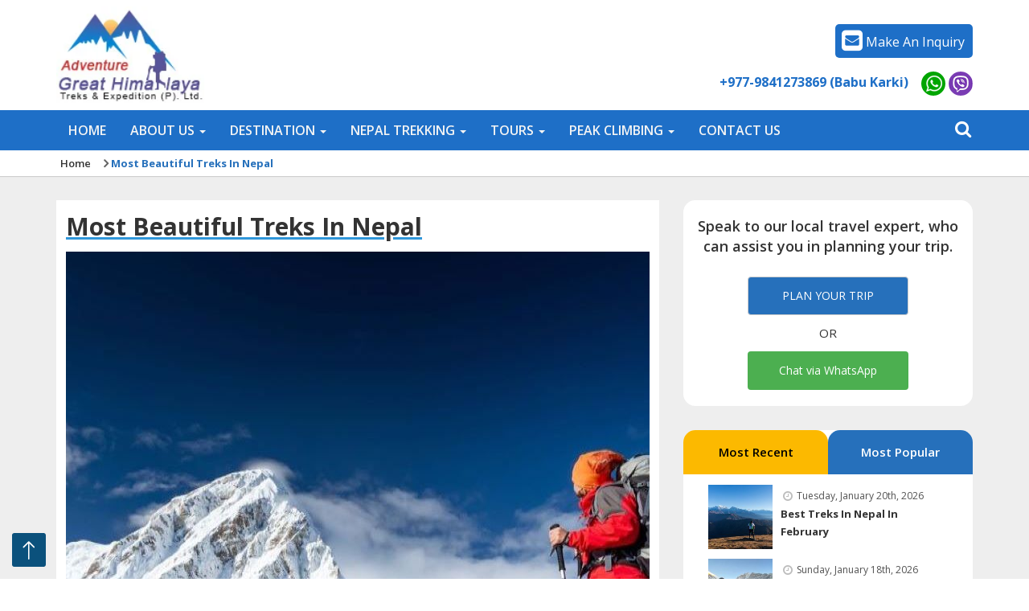

--- FILE ---
content_type: text/html; charset=UTF-8
request_url: https://www.adventuregreathimalaya.com/blog/most-popular-nepal-hiking-trips/
body_size: 33487
content:
<!DOCTYPE html>
<!--[if lt IE 7]>      <html class="no-js lt-ie9 lt-ie8 lt-ie7"> <![endif]-->
<!--[if IE 7]>         <html class="no-js lt-ie9 lt-ie8"> <![endif]-->
<!--[if IE 8]>         <html class="no-js lt-ie9"> <![endif]-->
<!--[if gt IE 8]><!-->
<html class="no-js" lang="en">
<!--<![endif]-->
<head>
<meta charset="UTF-8" />
<meta name="robots" content="index,follow,noodp" />
<meta http-equiv="X-UA-Compatible" content="IE=edge" />
<meta name="viewport" content="width=device-width, initial-scale=1">
<meta name="google-translate-customization" content="994af961ee3b2a9c-1a83218fd72aed15-g54a53c83622c59ac-18" />
<meta name="google-site-verification" content="AqFD48qJJ7UmswzCFlPLZnUFpixOHbQToJReQ8QCEjI" />
<meta name="msvalidate.01" content="81937D37E5D82E4921A008B435505132" />
<meta name="google-site-verification" content="9z3wn9VvgTeJ2pk_LQ_Cqrdt3nFBHKmK6I8uD4h6GUY" />
<meta name="ahrefs-site-verification" content="3f5eced1f7088caf1fa64adf0d5e5bf4eb06cf49397298f674e2832faca9b07f">
<link rel="stylesheet" href="https://www.w3schools.com/w3css/4/w3.css">
  <link rel="stylesheet" href="https://cdn.jsdelivr.net/npm/swiper@11/swiper-bundle.min.css">

<!---->
<!--<title>
Most Beautiful Treks In Nepal - Adventure Great Himalaya</title>-->
<!-- Bootstrap -->
<link rel="shortcut icon" href="https://www.adventuregreathimalaya.com/wp-content/uploads/favicon.gif">
<script src="https://www.adventuregreathimalaya.com/wp-content/themes/greathimalaya/js/jquery-3.5.1.min.js"></script>
<script src="https://www.adventuregreathimalaya.com/wp-content/themes/greathimalaya/js/moment.js"></script>
<link rel="stylesheet" href="https://www.adventuregreathimalaya.com/wp-content/themes/greathimalaya/css/bootstrap/bootstrap.min.css" type="text/css">
<link rel="stylesheet" href="https://cdn.jsdelivr.net/npm/bootstrap-icons@1.8.3/font/bootstrap-icons.css">
<link rel="stylesheet" href="https://www.adventuregreathimalaya.com/wp-content/themes/greathimalaya/style.css" type="text/css">
<link rel="stylesheet" href="https://www.adventuregreathimalaya.com/wp-content/themes/greathimalaya/css/resize.css" type="text/css">
<link href="https://www.adventuregreathimalaya.com/wp-content/themes/greathimalaya/css/datepicker.css" rel="stylesheet" type="text/css" />
<link rel="stylesheet" href="https://www.adventuregreathimalaya.com/wp-content/themes/greathimalaya/css/animate.css" type="text/css">
<link rel="stylesheet" href="https://www.adventuregreathimalaya.com/wp-content/themes/greathimalaya/css/font-awesome/font-awesome.min.css">
<link href='https://fonts.googleapis.com/css?family=Open+Sans:400,300,700,800,600' rel='preconnect' crossorigin>
<script src="https://www.adventuregreathimalaya.com/wp-content/themes/greathimalaya/js/vendor/modernizr-2.8.3.min.js" type="text/javascript"></script>
<!-- Go to www.addthis.com/dashboard to customize your tools -->
<script src="//s7.addthis.com/js/300/addthis_widget.js#pubid=ra-4f62aef80423f3cf" type="text/javascript"></script>
<script type="text/javascript">
function load(){
document.getElementById("mobile-menu").style.display = "block";
}
</script>
<script type="application/ld+json">
{   "@context" : "https://schema.org",
    "@type" : "Organization",
    "legalName" : "Adventure Great Himalaya",
    "url" : "https://www.adventuregreathimalaya.com/",
    "contactPoint" : [{
    "@type" : "ContactPoint",
    "telephone" : "+977-1-4701262, +977-1–4701263",
    "contactType" : "customer service"
  }],
    "logo" : "https://www.adventuregreathimalaya.com/wp-content/uploads/2016/07/greathimalaya-logo.jpg",
    "sameAs" : [ "https://www.facebook.com/adventuregreathimalayatrek",
    "https://twitter.com/trektonepal",
    "https://www.youtube.com/user/greathimalaya?blend=21&ob=5",
    "https://www.flickr.com/photos/36639975@N04/page3/"]
}
</script>
<meta name='robots' content='index, follow, max-image-preview:large, max-snippet:-1, max-video-preview:-1' />

	<!-- This site is optimized with the Yoast SEO Premium plugin v26.6 (Yoast SEO v26.8) - https://yoast.com/product/yoast-seo-premium-wordpress/ -->
	<title>Most Beautiful Treks In Nepal - Adventure Great Himalaya</title>
	<meta name="description" content="Are you you planing to Trekking in Nepal, Here are Most Beautiful Treks In Nepal , do it , you’ll have no regret" />
	<link rel="canonical" href="https://www.adventuregreathimalaya.com/blog/most-popular-nepal-hiking-trips/" />
	<meta property="og:locale" content="en_US" />
	<meta property="og:type" content="article" />
	<meta property="og:title" content="Most Beautiful Treks In Nepal" />
	<meta property="og:description" content="Are you you planing to Trekking in Nepal, Here are Most Beautiful Treks In Nepal , do it , you’ll have no regret" />
	<meta property="og:url" content="https://www.adventuregreathimalaya.com/blog/most-popular-nepal-hiking-trips/" />
	<meta property="og:site_name" content="Adventure Great Himalaya" />
	<meta property="article:publisher" content="https://www.facebook.com/adventuregreathimalayatrek" />
	<meta property="article:modified_time" content="2023-07-10T09:16:38+00:00" />
	<meta property="og:image" content="https://www.adventuregreathimalaya.com/wp-content/uploads/nepal-hiking-tours.jpg" />
	<meta property="og:image:width" content="1400" />
	<meta property="og:image:height" content="900" />
	<meta property="og:image:type" content="image/jpeg" />
	<meta name="twitter:card" content="summary_large_image" />
	<meta name="twitter:site" content="@Trektonepal" />
	<meta name="twitter:label1" content="Est. reading time" />
	<meta name="twitter:data1" content="11 minutes" />
	<script type="application/ld+json" class="yoast-schema-graph">{"@context":"https://schema.org","@graph":[{"@type":"WebPage","@id":"https://www.adventuregreathimalaya.com/blog/most-popular-nepal-hiking-trips/","url":"https://www.adventuregreathimalaya.com/blog/most-popular-nepal-hiking-trips/","name":"Most Beautiful Treks In Nepal - Adventure Great Himalaya","isPartOf":{"@id":"https://www.adventuregreathimalaya.com/#website"},"primaryImageOfPage":{"@id":"https://www.adventuregreathimalaya.com/blog/most-popular-nepal-hiking-trips/#primaryimage"},"image":{"@id":"https://www.adventuregreathimalaya.com/blog/most-popular-nepal-hiking-trips/#primaryimage"},"thumbnailUrl":"https://www.adventuregreathimalaya.com/wp-content/uploads/nepal-hiking-tours.jpg","datePublished":"2022-01-17T11:23:10+00:00","dateModified":"2023-07-10T09:16:38+00:00","description":"Are you you planing to Trekking in Nepal, Here are Most Beautiful Treks In Nepal , do it , you’ll have no regret","breadcrumb":{"@id":"https://www.adventuregreathimalaya.com/blog/most-popular-nepal-hiking-trips/#breadcrumb"},"inLanguage":"en-US","potentialAction":[{"@type":"ReadAction","target":["https://www.adventuregreathimalaya.com/blog/most-popular-nepal-hiking-trips/"]}]},{"@type":"ImageObject","inLanguage":"en-US","@id":"https://www.adventuregreathimalaya.com/blog/most-popular-nepal-hiking-trips/#primaryimage","url":"https://www.adventuregreathimalaya.com/wp-content/uploads/nepal-hiking-tours.jpg","contentUrl":"https://www.adventuregreathimalaya.com/wp-content/uploads/nepal-hiking-tours.jpg","width":1400,"height":900,"caption":"Nepal Hiking Tours"},{"@type":"BreadcrumbList","@id":"https://www.adventuregreathimalaya.com/blog/most-popular-nepal-hiking-trips/#breadcrumb","itemListElement":[{"@type":"ListItem","position":1,"name":"Home","item":"https://www.adventuregreathimalaya.com/"},{"@type":"ListItem","position":2,"name":"Most Beautiful Treks In Nepal"}]},{"@type":"WebSite","@id":"https://www.adventuregreathimalaya.com/#website","url":"https://www.adventuregreathimalaya.com/","name":"Adventure Great Himalaya","description":"nepal hiking, trekking in nepal, nepal tour package, everest base camp trek, manaslu trek, annapurna trek, annapurna base camp trek, trekking agency in nepal, langtang trek","publisher":{"@id":"https://www.adventuregreathimalaya.com/#organization"},"alternateName":"Adventure Great Himalaya Treks & Expedition","potentialAction":[{"@type":"SearchAction","target":{"@type":"EntryPoint","urlTemplate":"https://www.adventuregreathimalaya.com/?s={search_term_string}"},"query-input":{"@type":"PropertyValueSpecification","valueRequired":true,"valueName":"search_term_string"}}],"inLanguage":"en-US"},{"@type":"Organization","@id":"https://www.adventuregreathimalaya.com/#organization","name":"Adventure Great Himalaya","alternateName":"Adventure Great Himalaya Treks & Expedition","url":"https://www.adventuregreathimalaya.com/","logo":{"@type":"ImageObject","inLanguage":"en-US","@id":"https://www.adventuregreathimalaya.com/#/schema/logo/image/","url":"https://www.adventuregreathimalaya.com/wp-content/uploads/greathimalaya-logo-1.jpg","contentUrl":"https://www.adventuregreathimalaya.com/wp-content/uploads/greathimalaya-logo-1.jpg","width":156,"height":102,"caption":"Adventure Great Himalaya"},"image":{"@id":"https://www.adventuregreathimalaya.com/#/schema/logo/image/"},"sameAs":["https://www.facebook.com/adventuregreathimalayatrek","https://x.com/Trektonepal","https://www.instagram.com/adventure_great_himalaya/","https://www.linkedin.com/company/adventure-great-himalaya-treks/?trk=tyah&amp;amp;amp;amp;amp;amp;amp;amp;amp;ampampampamptrkInfo=clickedVerticalcompanyentityTypeentityHistoryNameclickedEntityIdcompany_2432230idx1","https://www.pinterest.com/greathimalaya/pins/","https://www.youtube.com/user/greathimalaya?blend=21&amp;amp;amp;amp;amp;amp;amp;amp;amp;ampampampampob=5"]}]}</script>
	<!-- / Yoast SEO Premium plugin. -->


<link rel="alternate" title="oEmbed (JSON)" type="application/json+oembed" href="https://www.adventuregreathimalaya.com/wp-json/oembed/1.0/embed?url=https%3A%2F%2Fwww.adventuregreathimalaya.com%2Fblog%2Fmost-popular-nepal-hiking-trips%2F" />
<link rel="alternate" title="oEmbed (XML)" type="text/xml+oembed" href="https://www.adventuregreathimalaya.com/wp-json/oembed/1.0/embed?url=https%3A%2F%2Fwww.adventuregreathimalaya.com%2Fblog%2Fmost-popular-nepal-hiking-trips%2F&#038;format=xml" />
<style id='wp-img-auto-sizes-contain-inline-css' type='text/css'>
img:is([sizes=auto i],[sizes^="auto," i]){contain-intrinsic-size:3000px 1500px}
/*# sourceURL=wp-img-auto-sizes-contain-inline-css */
</style>

<style id='wp-emoji-styles-inline-css' type='text/css'>

	img.wp-smiley, img.emoji {
		display: inline !important;
		border: none !important;
		box-shadow: none !important;
		height: 1em !important;
		width: 1em !important;
		margin: 0 0.07em !important;
		vertical-align: -0.1em !important;
		background: none !important;
		padding: 0 !important;
	}
/*# sourceURL=wp-emoji-styles-inline-css */
</style>
<link rel='stylesheet' id='wp-block-library-css' href='https://www.adventuregreathimalaya.com/wp-includes/css/dist/block-library/style.min.css?ver=6.9' type='text/css' media='all' />
<style id='wp-block-library-inline-css' type='text/css'>
/*wp_block_styles_on_demand_placeholder:6970cc5034472*/
/*# sourceURL=wp-block-library-inline-css */
</style>
<style id='classic-theme-styles-inline-css' type='text/css'>
/*! This file is auto-generated */
.wp-block-button__link{color:#fff;background-color:#32373c;border-radius:9999px;box-shadow:none;text-decoration:none;padding:calc(.667em + 2px) calc(1.333em + 2px);font-size:1.125em}.wp-block-file__button{background:#32373c;color:#fff;text-decoration:none}
/*# sourceURL=/wp-includes/css/classic-themes.min.css */
</style>
<link rel='stylesheet' id='contact-form-7-css' href='https://www.adventuregreathimalaya.com/wp-content/plugins/contact-form-7/includes/css/styles.css?ver=6.1.4' type='text/css' media='all' />
<link rel='stylesheet' id='rate_it-css' href='https://www.adventuregreathimalaya.com/wp-content/themes/greathimalaya/includes/rating/rateit.css?ver=1.0.0' type='text/css' media='all' />
<script type="text/javascript" src="https://www.adventuregreathimalaya.com/wp-includes/js/jquery/jquery.min.js?ver=3.7.1" id="jquery-core-js"></script>
<script type="text/javascript" src="https://www.adventuregreathimalaya.com/wp-includes/js/jquery/jquery-migrate.min.js?ver=3.4.1" id="jquery-migrate-js"></script>
<link rel="https://api.w.org/" href="https://www.adventuregreathimalaya.com/wp-json/" /><link rel="EditURI" type="application/rsd+xml" title="RSD" href="https://www.adventuregreathimalaya.com/xmlrpc.php?rsd" />
<meta name="generator" content="WordPress 6.9" />
<link rel='shortlink' href='https://www.adventuregreathimalaya.com/?p=6031' />
<script type="text/javascript">
(function(url){
	if(/(?:Chrome\/26\.0\.1410\.63 Safari\/537\.31|WordfenceTestMonBot)/.test(navigator.userAgent)){ return; }
	var addEvent = function(evt, handler) {
		if (window.addEventListener) {
			document.addEventListener(evt, handler, false);
		} else if (window.attachEvent) {
			document.attachEvent('on' + evt, handler);
		}
	};
	var removeEvent = function(evt, handler) {
		if (window.removeEventListener) {
			document.removeEventListener(evt, handler, false);
		} else if (window.detachEvent) {
			document.detachEvent('on' + evt, handler);
		}
	};
	var evts = 'contextmenu dblclick drag dragend dragenter dragleave dragover dragstart drop keydown keypress keyup mousedown mousemove mouseout mouseover mouseup mousewheel scroll'.split(' ');
	var logHuman = function() {
		if (window.wfLogHumanRan) { return; }
		window.wfLogHumanRan = true;
		var wfscr = document.createElement('script');
		wfscr.type = 'text/javascript';
		wfscr.async = true;
		wfscr.src = url + '&r=' + Math.random();
		(document.getElementsByTagName('head')[0]||document.getElementsByTagName('body')[0]).appendChild(wfscr);
		for (var i = 0; i < evts.length; i++) {
			removeEvent(evts[i], logHuman);
		}
	};
	for (var i = 0; i < evts.length; i++) {
		addEvent(evts[i], logHuman);
	}
})('//www.adventuregreathimalaya.com/?wordfence_lh=1&hid=71674A3D9C70C536E7FCE8EBF780008D');
</script><style type="text/css">.recentcomments a{display:inline !important;padding:0 !important;margin:0 !important;}</style>		<style type="text/css" id="wp-custom-css">
			#ez-toc-container a {
  color: #198a0f !important;
}
.trip_image_gallery img {
  height: 200px!important;
}		</style>
		<!--bing vrification -->	
<meta name="msvalidate.01" content="053D3ED2364EBBD11239610748FFB1AC" />	
</head>
<body data-spy="scroll" data-target="#myScrollspy" onload="load()">
<noscript><iframe src="https://www.googletagmanager.com/ns.html?id=GTM-M69BMR3"
height="0" width="0" style="display:none;visibility:hidden"></iframe></noscript>
<!-- End Google Tag Manager (noscript) -->
<header id="gh-siste-header" class="wc-headerPanel animated" role="header">

  <!-- desktop header -->
  <div class="desktopHeader">

    <div class="gh-siteheader">

      <div class="container">

        <div class="row">

          <div class="col-xs-12 gh-siteRow"> 

            <!-- Brand and toggle get grouped for better mobile display -->

                        

                        <!-- <div class="gh-siteName">

              ADVENTURE GREAT HIMALAYA 
            </div> -->

            <div class="company-logo"> <a  href="https://www.adventuregreathimalaya.com"> <img src="https://www.adventuregreathimalaya.com/wp-content/uploads/2016/07/greathimalaya-logo.jpg.webp"> </a> </div>

            <div class="gh-ofc-openday new-class">           
                 
              <div class="enquiry-button">
              <a href="https://www.adventuregreathimalaya.com/contact-us" class="tp-enquiryBtn"><span>Make an Inquiry</span></a>
              </div> 
                <span>
                  <b>+977-9841273869 (Babu Karki)</b>&nbsp;&nbsp;&nbsp;
                <a href="https://api.whatsapp.com/send?phone=9841273869">
                  <img src="https://www.adventuregreathimalaya.com/wp-content/themes/greathimalaya/images/icons/whatsapp-icon.png" alt="Great Himalaya on WhatsApp" class="img-circle">
                </a>
                <a href="https://api.whatsapp.com/send?phone=9841273869">
                  <img src="https://www.adventuregreathimalaya.com/wp-content/themes/greathimalaya/images/icons/viber-icon.png" alt="Great Himalaya on Viber" class="img-circle">
                </a>
              </span>
            </div>
          </div>

        </div>

      </div>

    </div>
    
    <div class="navbar navbar-default" id="navbar">

      <div class="container">

        <div class="accessPanel"> 

          <!-- Collect the nav links, forms, and other content for toggling -->

          <nav class="collapse navbar-collapse" id="bs-example-navbar-collapse-1" role="navigation">

            <ul class="nav navbar-nav" itemscope itemtype="https://www.schema.org/SiteNavigationElement">

              <li id="menu-item-8240" class="menu-item menu-item-type-custom menu-item-object-custom menu-item-8240"><a href="https://adventuregreathimalaya.com/"><span>Home</span></a></li>
<li id="menu-item-58" class="menu-item menu-item-type-custom menu-item-object-custom menu-item-has-children dropdown menu-item-58"><a class="dropdown-toggle disabled" data-toggle="dropdown" role="button" aria-haspopup="true" aria-expanded="true"><span>About us</span> <b class="caret"></b></a>
<ul class="dropdown-menu">
	<li id="menu-item-51" class="menu-item menu-item-type-post_type menu-item-object-page menu-item-51"><a href="https://www.adventuregreathimalaya.com/about-company-adventure-great-himalaya/"><span>About US</span></a></li>
	<li id="menu-item-348" class="menu-item menu-item-type-post_type menu-item-object-page menu-item-348"><a href="https://www.adventuregreathimalaya.com/our-working-team/"><span>Our working Team</span></a></li>
	<li id="menu-item-53" class="menu-item menu-item-type-post_type menu-item-object-page menu-item-53"><a href="https://www.adventuregreathimalaya.com/company-legal-documents/"><span>Company Legal Documents</span></a></li>
	<li id="menu-item-1087" class="menu-item menu-item-type-post_type menu-item-object-page menu-item-1087"><a href="https://www.adventuregreathimalaya.com/reviews/"><span>Customer Reviews</span></a></li>
	<li id="menu-item-57" class="menu-item menu-item-type-post_type menu-item-object-page menu-item-57"><a href="https://www.adventuregreathimalaya.com/why-travel-with-us/"><span>Why Travel With Us?</span></a></li>
	<li id="menu-item-56" class="menu-item menu-item-type-post_type menu-item-object-page menu-item-56"><a href="https://www.adventuregreathimalaya.com/terms-and-conditions/"><span>Terms And Conditions</span></a></li>
	<li id="menu-item-934" class="menu-item menu-item-type-post_type menu-item-object-page menu-item-934"><a href="https://www.adventuregreathimalaya.com/message-company-owner/"><span>Babu Karki- Company Owner</span></a></li>
	<li id="menu-item-4880" class="menu-item menu-item-type-post_type menu-item-object-page menu-item-4880"><a href="https://www.adventuregreathimalaya.com/payment-request/"><span>Online payment</span></a></li>
</ul>
</li>
<li id="menu-item-2291" class="menu-item menu-item-type-custom menu-item-object-custom menu-item-has-children dropdown menu-item-2291"><a class="dropdown-toggle disabled" data-toggle="dropdown" role="button" aria-haspopup="true" aria-expanded="true"><span>Destination</span> <b class="caret"></b></a>
<ul class="dropdown-menu">
	<li id="menu-item-356" class="menu-item menu-item-type-taxonomy menu-item-object-destination menu-item-has-children dropdown-submenu menu-item-356"><a class="dropdown-toggle disabled" data-toggle="dropdown" role="button" aria-haspopup="true" aria-expanded="true" href="https://www.adventuregreathimalaya.com/nepal/"><span>Nepal</span> <b class="caret"></b></a>
<ul class="dropdown-menu">
		<li id="menu-item-540" class="menu-item menu-item-type-taxonomy menu-item-object-destination menu-item-has-children dropdown-submenu menu-item-540"><a class="dropdown-toggle disabled" data-toggle="dropdown" role="button" aria-haspopup="true" aria-expanded="true" href="https://www.adventuregreathimalaya.com/nepal/trekking-in-nepal/"><span>Trekking In Nepal</span> <b class="caret"></b></a>
<ul class="dropdown-menu">
			<li id="menu-item-893" class="menu-item menu-item-type-taxonomy menu-item-object-destination menu-item-893"><a href="https://www.adventuregreathimalaya.com/nepal/trekking-in-nepal/mount-everest-trekking/"><span>Everest Trekking  Region</span></a></li>
			<li id="menu-item-891" class="menu-item menu-item-type-taxonomy menu-item-object-destination menu-item-891"><a href="https://www.adventuregreathimalaya.com/nepal/trekking-in-nepal/annapurna-trek/"><span>Annapurna Trek Region</span></a></li>
			<li id="menu-item-892" class="menu-item menu-item-type-taxonomy menu-item-object-destination menu-item-892"><a href="https://www.adventuregreathimalaya.com/nepal/trekking-in-nepal/langtang-trekking-region/"><span>Langtang Trek Region</span></a></li>
			<li id="menu-item-2274" class="menu-item menu-item-type-taxonomy menu-item-object-destination menu-item-2274"><a href="https://www.adventuregreathimalaya.com/nepal/trekking-in-nepal/short-treks-in-nepal/"><span>Short Treks In Nepal</span></a></li>
			<li id="menu-item-894" class="menu-item menu-item-type-taxonomy menu-item-object-destination menu-item-894"><a href="https://www.adventuregreathimalaya.com/nepal/trekking-in-nepal/restricted-trekking-region/"><span>Restricted Trekking</span></a></li>
			<li id="menu-item-979" class="menu-item menu-item-type-taxonomy menu-item-object-destination menu-item-979"><a href="https://www.adventuregreathimalaya.com/nepal/trekking-in-nepal/cultural-treks-in-nepal/"><span>Cultural / Remote  Treks</span></a></li>
			<li id="menu-item-2910" class="menu-item menu-item-type-taxonomy menu-item-object-destination menu-item-2910"><a href="https://www.adventuregreathimalaya.com/nepal/trekking-in-nepal/new-trekking-trails-in-nepal/"><span>New Trekking Trails</span></a></li>
		</ul>
</li>
		<li id="menu-item-537" class="menu-item menu-item-type-taxonomy menu-item-object-destination menu-item-537"><a href="https://www.adventuregreathimalaya.com/nepal/peak-climbing-nepal/"><span>Peak Climbing</span></a></li>
		<li id="menu-item-539" class="menu-item menu-item-type-taxonomy menu-item-object-destination menu-item-539"><a href="https://www.adventuregreathimalaya.com/nepal/tour-in-nepal/"><span>Nepal Tours</span></a></li>
		<li id="menu-item-536" class="menu-item menu-item-type-taxonomy menu-item-object-destination menu-item-has-children dropdown-submenu menu-item-536"><a class="dropdown-toggle disabled" data-toggle="dropdown" role="button" aria-haspopup="true" aria-expanded="true" href="https://www.adventuregreathimalaya.com/nepal/adventure-activities/"><span>Adventure Activities</span> <b class="caret"></b></a>
<ul class="dropdown-menu">
			<li id="menu-item-5489" class="menu-item menu-item-type-post_type menu-item-object-post menu-item-5489"><a href="https://www.adventuregreathimalaya.com/everest-scenic-mountain-flight-in-nepal/"><span>Everest Mountain Flight</span></a></li>
			<li id="menu-item-5490" class="menu-item menu-item-type-post_type menu-item-object-post menu-item-5490"><a href="https://www.adventuregreathimalaya.com/everest-base-camp-helicopter-tour/"><span>Everest Base Camp Helicopter Tour</span></a></li>
			<li id="menu-item-5492" class="menu-item menu-item-type-post_type menu-item-object-post menu-item-5492"><a href="https://www.adventuregreathimalaya.com/bungy-jumping/"><span>Bungy Jumping</span></a></li>
			<li id="menu-item-5491" class="menu-item menu-item-type-post_type menu-item-object-post menu-item-5491"><a href="https://www.adventuregreathimalaya.com/paragliding-in-nepal/"><span>Paragliding</span></a></li>
			<li id="menu-item-5493" class="menu-item menu-item-type-post_type menu-item-object-post menu-item-5493"><a href="https://www.adventuregreathimalaya.com/chitwan-wildlife-jungle-safari/"><span>Chitwan WildLife Jungle Safari</span></a></li>
		</ul>
</li>
		<li id="menu-item-2254" class="menu-item menu-item-type-taxonomy menu-item-object-destination menu-item-2254"><a href="https://www.adventuregreathimalaya.com/nepal/river-rafting-in-nepal/"><span>River Rafting</span></a></li>
		<li id="menu-item-640" class="menu-item menu-item-type-taxonomy menu-item-object-destination menu-item-640"><a href="https://www.adventuregreathimalaya.com/nepal/hiking-in-nepal/"><span>Day Hiking Trips</span></a></li>
	</ul>
</li>
	<li id="menu-item-170" class="menu-item menu-item-type-taxonomy menu-item-object-destination menu-item-has-children dropdown-submenu menu-item-170"><a class="dropdown-toggle disabled" data-toggle="dropdown" role="button" aria-haspopup="true" aria-expanded="true" href="https://www.adventuregreathimalaya.com/tibet-tour-operator/"><span>Tibet</span> <b class="caret"></b></a>
<ul class="dropdown-menu">
		<li id="menu-item-11773" class="menu-item menu-item-type-post_type menu-item-object-post menu-item-11773"><a href="https://www.adventuregreathimalaya.com/tibet-kailash-tour/"><span>Tibet Kailash Tour -16 Days</span></a></li>
		<li id="menu-item-1035" class="menu-item menu-item-type-post_type menu-item-object-post menu-item-1035"><a href="https://www.adventuregreathimalaya.com/tibet-lhasa-tour/"><span>Tibet Lhasa City Tour- 3 Night 4 days</span></a></li>
		<li id="menu-item-1037" class="menu-item menu-item-type-post_type menu-item-object-post menu-item-1037"><a href="https://www.adventuregreathimalaya.com/tibet-everest-base-camp-tour/"><span>Tibet Everest Base Camp Tour</span></a></li>
		<li id="menu-item-1038" class="menu-item menu-item-type-post_type menu-item-object-post menu-item-1038"><a href="https://www.adventuregreathimalaya.com/tibet-shangrila-tour/"><span>Tibet Shangrila Tour</span></a></li>
	</ul>
</li>
	<li id="menu-item-171" class="menu-item menu-item-type-taxonomy menu-item-object-destination menu-item-has-children dropdown-submenu menu-item-171"><a class="dropdown-toggle disabled" data-toggle="dropdown" role="button" aria-haspopup="true" aria-expanded="true" href="https://www.adventuregreathimalaya.com/bhutan-tour/"><span>Bhutan</span> <b class="caret"></b></a>
<ul class="dropdown-menu">
		<li id="menu-item-1253" class="menu-item menu-item-type-post_type menu-item-object-post menu-item-1253"><a href="https://www.adventuregreathimalaya.com/nepal-bhutan-tour/"><span>Nepal and  Bhutan Tour</span></a></li>
		<li id="menu-item-1031" class="menu-item menu-item-type-post_type menu-item-object-post menu-item-1031"><a href="https://www.adventuregreathimalaya.com/bhutan-tour-5-days/"><span>Bhutan Tour – 5 Days</span></a></li>
		<li id="menu-item-1032" class="menu-item menu-item-type-post_type menu-item-object-post menu-item-1032"><a href="https://www.adventuregreathimalaya.com/bhutan-discover-tour/"><span>Bhutan Discover Tour-10 Night 11 Days</span></a></li>
	</ul>
</li>
</ul>
</li>
<li id="menu-item-998" class="menu-item menu-item-type-custom menu-item-object-custom menu-item-has-children dropdown menu-item-998"><a class="dropdown-toggle disabled" data-toggle="dropdown" role="button" aria-haspopup="true" aria-expanded="true" href="https://adventuregreathimalaya.com/nepal/trekking-in-nepal/"><span>Nepal Trekking</span> <b class="caret"></b></a>
<ul class="dropdown-menu">
	<li id="menu-item-1001" class="menu-item menu-item-type-taxonomy menu-item-object-destination menu-item-has-children dropdown-submenu menu-item-1001"><a class="dropdown-toggle disabled" data-toggle="dropdown" role="button" aria-haspopup="true" aria-expanded="true" href="https://www.adventuregreathimalaya.com/nepal/trekking-in-nepal/mount-everest-trekking/"><span>Everest Trekking</span> <b class="caret"></b></a>
<ul class="dropdown-menu">
		<li id="menu-item-6082" class="menu-item menu-item-type-post_type menu-item-object-post menu-item-6082"><a href="https://www.adventuregreathimalaya.com/everest-base-camp-trek/"><span>Everest Base Camp Trek -15 Days</span></a></li>
		<li id="menu-item-12272" class="menu-item menu-item-type-post_type menu-item-object-post menu-item-12272"><a href="https://www.adventuregreathimalaya.com/12-days-everest-base-camp-trek/"><span>Everest Base Camp Trek -12 Days</span></a></li>
		<li id="menu-item-12274" class="menu-item menu-item-type-post_type menu-item-object-post menu-item-12274"><a href="https://www.adventuregreathimalaya.com/gokyo-lake-trek/"><span>Gokyo Lake Trek</span></a></li>
		<li id="menu-item-5908" class="menu-item menu-item-type-post_type menu-item-object-post menu-item-5908"><a href="https://www.adventuregreathimalaya.com/everest-3-high-pass-trekking/"><span>Everest Three Passes Trek</span></a></li>
	</ul>
</li>
	<li id="menu-item-12275" class="menu-item menu-item-type-taxonomy menu-item-object-destination menu-item-has-children dropdown-submenu menu-item-12275"><a class="dropdown-toggle disabled" data-toggle="dropdown" role="button" aria-haspopup="true" aria-expanded="true" href="https://www.adventuregreathimalaya.com/nepal/trekking-in-nepal/annapurna-trek/"><span>Annapurna Trek</span> <b class="caret"></b></a>
<ul class="dropdown-menu">
		<li id="menu-item-9754" class="menu-item menu-item-type-post_type menu-item-object-post menu-item-9754"><a href="https://www.adventuregreathimalaya.com/annapurna-base-camp-trek/"><span>Annapurna Base Camp Trek -13  Days</span></a></li>
		<li id="menu-item-12277" class="menu-item menu-item-type-post_type menu-item-object-post menu-item-12277"><a href="https://www.adventuregreathimalaya.com/12-days-annapurna-circuit-trek/"><span>Annapurna Circuit Trek -12 Days</span></a></li>
		<li id="menu-item-12278" class="menu-item menu-item-type-post_type menu-item-object-post menu-item-12278"><a href="https://www.adventuregreathimalaya.com/annapurna-base-camp-trek-9-days/"><span>Annapurna Base Camp Trek 9 Days</span></a></li>
		<li id="menu-item-12276" class="menu-item menu-item-type-post_type menu-item-object-post menu-item-12276"><a href="https://www.adventuregreathimalaya.com/annapurna-circuit-trek-15-days/"><span>Annapurna Circuit Trek 15 Days</span></a></li>
	</ul>
</li>
	<li id="menu-item-12280" class="menu-item menu-item-type-post_type menu-item-object-post menu-item-has-children dropdown-submenu menu-item-12280"><a class="dropdown-toggle disabled" data-toggle="dropdown" role="button" aria-haspopup="true" aria-expanded="true" href="https://www.adventuregreathimalaya.com/manaslu-circuit-trekking/"><span>Manaslu Circuit Trek</span> <b class="caret"></b></a>
<ul class="dropdown-menu">
		<li id="menu-item-12281" class="menu-item menu-item-type-post_type menu-item-object-post menu-item-12281"><a href="https://www.adventuregreathimalaya.com/manaslu-circuit-trek-11-days/"><span>Short Manaslu Circuit Trek -11 Day</span></a></li>
		<li id="menu-item-12282" class="menu-item menu-item-type-post_type menu-item-object-post menu-item-12282"><a href="https://www.adventuregreathimalaya.com/manaslu-circuit-trekking/"><span>Manaslu Circuit Trek -15 Days</span></a></li>
		<li id="menu-item-12283" class="menu-item menu-item-type-post_type menu-item-object-post menu-item-12283"><a href="https://www.adventuregreathimalaya.com/manaslu-circuit-trek-with-tsum-valley/"><span>Manaslu Circuit With Tsum Valley Trek</span></a></li>
	</ul>
</li>
	<li id="menu-item-1003" class="menu-item menu-item-type-taxonomy menu-item-object-destination menu-item-has-children dropdown-submenu menu-item-1003"><a class="dropdown-toggle disabled" data-toggle="dropdown" role="button" aria-haspopup="true" aria-expanded="true" href="https://www.adventuregreathimalaya.com/nepal/trekking-in-nepal/cultural-treks-in-nepal/"><span>less touristtik treks</span> <b class="caret"></b></a>
<ul class="dropdown-menu">
		<li id="menu-item-1061" class="menu-item menu-item-type-post_type menu-item-object-post menu-item-1061"><a href="https://www.adventuregreathimalaya.com/kanchenjunga-trek/"><span>Kanchenjunga Trek</span></a></li>
		<li id="menu-item-8725" class="menu-item menu-item-type-post_type menu-item-object-post menu-item-8725"><a href="https://www.adventuregreathimalaya.com/western-great-himalayan-treks/"><span>Western Great Himalaya Treks</span></a></li>
		<li id="menu-item-12284" class="menu-item menu-item-type-post_type menu-item-object-post menu-item-12284"><a href="https://www.adventuregreathimalaya.com/upper-dolpo-trekking/"><span>Upper Dolpo Trek</span></a></li>
	</ul>
</li>
	<li id="menu-item-2690" class="menu-item menu-item-type-custom menu-item-object-custom menu-item-has-children dropdown-submenu menu-item-2690"><a class="dropdown-toggle disabled" data-toggle="dropdown" role="button" aria-haspopup="true" aria-expanded="true" href="https://www.adventuregreathimalaya.com/nepal/trekking-in-nepal/short-treks-in-nepal/"><span>Short &#038; Easy Treks</span> <b class="caret"></b></a>
<ul class="dropdown-menu">
		<li id="menu-item-5918" class="menu-item menu-item-type-post_type menu-item-object-post menu-item-5918"><a href="https://www.adventuregreathimalaya.com/langtang-trek/"><span>Langtang Trek -10 Days</span></a></li>
		<li id="menu-item-5919" class="menu-item menu-item-type-post_type menu-item-object-post menu-item-5919"><a href="https://www.adventuregreathimalaya.com/mardi-himal-trekking/"><span>Mardi Himal Trek – 5 Days</span></a></li>
		<li id="menu-item-8493" class="menu-item menu-item-type-post_type menu-item-object-post menu-item-8493"><a href="https://www.adventuregreathimalaya.com/khopra-ridge-trekking/"><span>Khopra Trek -7 Days</span></a></li>
		<li id="menu-item-2694" class="menu-item menu-item-type-post_type menu-item-object-post menu-item-2694"><a href="https://www.adventuregreathimalaya.com/ghorepani-poon-hill-trekking/"><span>Poon Hill Trek -4 days</span></a></li>
		<li id="menu-item-5481" class="menu-item menu-item-type-post_type menu-item-object-post menu-item-5481"><a href="https://www.adventuregreathimalaya.com/everest-view-trek/"><span>Everest View Trek -7 Days</span></a></li>
		<li id="menu-item-5480" class="menu-item menu-item-type-post_type menu-item-object-post menu-item-5480"><a href="https://www.adventuregreathimalaya.com/pikey-peak-trek/"><span>Pikey Peak Trek -7 days</span></a></li>
	</ul>
</li>
</ul>
</li>
<li id="menu-item-2683" class="menu-item menu-item-type-custom menu-item-object-custom menu-item-has-children dropdown menu-item-2683"><a class="dropdown-toggle disabled" data-toggle="dropdown" role="button" aria-haspopup="true" aria-expanded="true" href="https://adventuregreathimalaya.com/nepal/sightseeing-tour-in-nepal/"><span>Tours</span> <b class="caret"></b></a>
<ul class="dropdown-menu">
	<li id="menu-item-5917" class="menu-item menu-item-type-post_type menu-item-object-post menu-item-5917"><a href="https://www.adventuregreathimalaya.com/everest-base-camp-helicopter-tour/"><span>Everest Base Camp Helicopter Tour</span></a></li>
	<li id="menu-item-2688" class="menu-item menu-item-type-post_type menu-item-object-post menu-item-2688"><a href="https://www.adventuregreathimalaya.com/sightseeing-in-kathmandu/"><span>Kathmandu City Tour &#8211; 1 Day</span></a></li>
	<li id="menu-item-5519" class="menu-item menu-item-type-post_type menu-item-object-post menu-item-5519"><a href="https://www.adventuregreathimalaya.com/kathmandu-nagarkot-tour-1-night-2-days/"><span>Kathmandu- Nagarkot Tour-  2 days</span></a></li>
	<li id="menu-item-2689" class="menu-item menu-item-type-post_type menu-item-object-post menu-item-2689"><a href="https://www.adventuregreathimalaya.com/6-days-tour-in-nepal/"><span>Kathmandu – Nagarkot- Pokhara Tour- 6 Days</span></a></li>
	<li id="menu-item-2685" class="menu-item menu-item-type-post_type menu-item-object-post menu-item-2685"><a href="https://www.adventuregreathimalaya.com/7-days-tour-in-nepal/"><span>Kathmandu – Chitwan –  Pokhara Tour -7 Days</span></a></li>
	<li id="menu-item-5520" class="menu-item menu-item-type-post_type menu-item-object-post menu-item-5520"><a href="https://www.adventuregreathimalaya.com/9-days-tour-in-nepal/"><span>9 Days Tour In Nepal</span></a></li>
	<li id="menu-item-2684" class="menu-item menu-item-type-post_type menu-item-object-post menu-item-2684"><a href="https://www.adventuregreathimalaya.com/10-days-tour-in-nepal/"><span>10 Days Tour In Nepal</span></a></li>
	<li id="menu-item-1007" class="menu-item menu-item-type-custom menu-item-object-custom menu-item-has-children dropdown-submenu menu-item-1007"><a class="dropdown-toggle disabled" data-toggle="dropdown" role="button" aria-haspopup="true" aria-expanded="true" href="https://adventuregreathimalaya.com/nepal/nepal-luxury-tours-trek/"><span>Luxury Tours</span> <b class="caret"></b></a>
<ul class="dropdown-menu">
		<li id="menu-item-5656" class="menu-item menu-item-type-post_type menu-item-object-post menu-item-5656"><a href="https://www.adventuregreathimalaya.com/all-nepal-luxury-tour/"><span>Nepal Luxury Tour 14 Days</span></a></li>
		<li id="menu-item-3076" class="menu-item menu-item-type-post_type menu-item-object-post menu-item-3076"><a href="https://www.adventuregreathimalaya.com/everest-base-camp-luxury-lodge-trek/"><span>Everest Base Camp Luxury  Trek</span></a></li>
		<li id="menu-item-3074" class="menu-item menu-item-type-post_type menu-item-object-post menu-item-3074"><a href="https://www.adventuregreathimalaya.com/everest-base-camp-trek-return-by-helicopter/"><span>EBC Trek  Return by Helicopter</span></a></li>
		<li id="menu-item-3075" class="menu-item menu-item-type-post_type menu-item-object-post menu-item-3075"><a href="https://www.adventuregreathimalaya.com/kathmandu-pokhara-luxury-tour-5-days/"><span>Kathmandu Pokhara Luxury Tour – 5 days</span></a></li>
	</ul>
</li>
</ul>
</li>
<li id="menu-item-5512" class="menu-item menu-item-type-taxonomy menu-item-object-destination menu-item-has-children dropdown menu-item-5512"><a class="dropdown-toggle disabled" data-toggle="dropdown" role="button" aria-haspopup="true" aria-expanded="true" href="https://www.adventuregreathimalaya.com/nepal/peak-climbing-nepal/"><span>Peak Climbing</span> <b class="caret"></b></a>
<ul class="dropdown-menu">
	<li id="menu-item-5484" class="menu-item menu-item-type-post_type menu-item-object-post menu-item-5484"><a href="https://www.adventuregreathimalaya.com/mera-peak-climbing/"><span>Mera Peak</span></a></li>
	<li id="menu-item-5483" class="menu-item menu-item-type-post_type menu-item-object-post menu-item-5483"><a href="https://www.adventuregreathimalaya.com/island-peak-climbing/"><span>Island Peak</span></a></li>
	<li id="menu-item-5487" class="menu-item menu-item-type-post_type menu-item-object-post menu-item-5487"><a href="https://www.adventuregreathimalaya.com/lobuche-peak-climbing/"><span>Lobuche Peak</span></a></li>
	<li id="menu-item-5485" class="menu-item menu-item-type-post_type menu-item-object-post menu-item-5485"><a href="https://www.adventuregreathimalaya.com/tent-peak-tharpu-chuli-peak-climbing/"><span>Tent Peak</span></a></li>
	<li id="menu-item-5486" class="menu-item menu-item-type-post_type menu-item-object-post menu-item-5486"><a href="https://www.adventuregreathimalaya.com/yala-peak-climbing/"><span>Yala Peak</span></a></li>
</ul>
</li>
<li id="menu-item-226" class="menu-item menu-item-type-post_type menu-item-object-page menu-item-226"><a href="https://www.adventuregreathimalaya.com/contact-us/"><span>Contact us</span></a></li>
              

            </ul>
            <div class="search-bar-section">
              <div id="sb-search" class="sb-search " >
                <form action="https://www.adventuregreathimalaya.com/" role="search" method="get">
                  <input placeholder="Search..." class="sb-search-input qutu noborder" onkeyup="buttonUp();"  onblur="monkey();" type="search" value="" name="s" id="search">
                  <input class="sb-search-submit" type="submit"  value="">
                  <span class="sb-icon-search"><i class="fa fa-search"></i></span>
                </form>
              </div>
            </div> 
            <script>
              function buttonUp(){
                    var valux = $('.sb-search-input').val(); 
                        valux = $.trim(valux).length;
                        if(valux !== 0){
                            $('.sb-search-submit').css('z-index','99');
                        } else{
                            $('.sb-search-input').val(''); 
                            $('.sb-search-submit').css('z-index','-999');
                        }
                }                
                $(document).ready(function(){
                    var submitIcon = $('.sb-icon-search');
                    var submitInput = $('.sb-search-input');
                    var searchBox = $('.sb-search');
                    var qutu = $('.qutu');
                    var isOpen = false;
                    
                    $(document).mouseup(function(){
                        if(isOpen == true){
                        submitInput.val('');
                        $('.sb-search-submit').css('z-index','-999');
                        submitIcon.click();
                        }
                    });
                    
                    submitIcon.mouseup(function(){
                        return false;
                    });
                    
                    searchBox.mouseup(function(){
                        return false;
                    });
                            
                    submitIcon.click(function(){
                        if(isOpen == false){
                            searchBox.addClass('sb-search-open');
                            qutu.removeClass('noborder');
                            qutu.addClass('bborder');
                            isOpen = true;
                        } else {
                            searchBox.removeClass('sb-search-open');
                            qutu.removeClass('bborder');
                            qutu.addClass('noborder');
                            isOpen = false;
                        }
                });

            });
            </script>           
          </nav>           
          
        </div>

      </div>      

    </div>

  </div>

</header>



<!-- Your Mobile header content. -->

<div class="mobileHeader "> 
<div class=" mobile-nav"> 

  <div class="smallDevice-logo">

      
      <div class="brand-logo"> <a class="navbar-brand" href="https://www.adventuregreathimalaya.com"> <img src="https://www.adventuregreathimalaya.com/wp-content/uploads/2016/07/greathimalaya-logo.jpg.webp"> </a> </div>

      
    </div>

    <!-- support section -->
    <div class="gh-ofc-openday new-class">           
                 
              <div class="enquiry-button">
              <a href="https://www.adventuregreathimalaya.com/contact-us" class="tp-enquiryBtn"><span>Make an Inquiry</span></a>
              </div> 
                <span>
                  <b>+977-9841273869 (Babu Karki)</b>&nbsp;&nbsp;&nbsp;
                <a href="https://api.whatsapp.com/send?phone=9841273869">
                  <img src="https://www.adventuregreathimalaya.com/wp-content/themes/greathimalaya/images/icons/whatsapp-icon.png" alt="Great Himalaya on WhatsApp" class="img-circle">
                </a>
                <a href="https://api.whatsapp.com/send?phone=9841273869">
                  <img src="https://www.adventuregreathimalaya.com/wp-content/themes/greathimalaya/images/icons/viber-icon.png" alt="Great Himalaya on Viber" class="img-circle">
                </a>
              </span>
            </div>

</div>
  <div class="wc-header-row" id="navbarm">
    <a href="#menu" class="mobileHamburger"></a>
    
    <div class="search-bar-section" style="display:none;">
              <div id="sb-search" class="sb-search " >
                <form>
                  <input placeholder="Search..." class="sb-search-input qutu noborder" onkeyup="buttonUpmobile();"  onblur="monkey();" type="search" value="" name="s" id="search">
                  <input class="sb-search-submit" type="submit"  value="">
                  <span class="sb-icon-search"><i class="fa fa-search"></i></span>
                </form>
              </div>
    </div> 
      
    </div>  
  <!-- script for menu position fix -->
        <script>
            window.onscroll = function() {myFunction()};

            var navbar = document.getElementById("navbar");
            var sticky = navbar.offsetTop;

            var navbarm = document.getElementById("navbarm");
            var stickym = navbarm.offsetTop;

            function myFunction() {
              if (window.pageYOffset >= sticky) {
                navbar.classList.add("sticky")
              } else {
                navbar.classList.remove("sticky");
              }

              if (window.pageYOffset >= stickym) {
                navbarm.classList.add("stickym")
              } else {
                navbarm.classList.remove("stickym");
              }
            }
      </script>
      <script>
              function buttonUpmobile(){
                    var valux = $('.sb-search-input').val(); 
                        valux = $.trim(valux).length;
                        if(valux !== 0){
                            $('.sb-search-submit').css('z-index','99');
                        } else{
                            $('.sb-search-input').val(''); 
                            $('.sb-search-submit').css('z-index','-999');
                        }
                }                
                $(document).ready(function(){
                    var submitIcon = $('.sb-icon-search');
                    var submitInput = $('.sb-search-input');
                    var searchBox = $('.sb-search');
                    var qutu = $('.qutu');
                    var isOpen = false;
                    
                    $(document).mouseup(function(){
                        if(isOpen == true){
                        submitInput.val('');
                        submitIcon.click();
                        }
                    });
                    
                    submitIcon.mouseup(function(){
                        return false;
                    });
                    
                    searchBox.mouseup(function(){
                        return false;
                    });
                            
                    submitIcon.click(function(){
                        if(isOpen == false){
                            searchBox.addClass('sb-search-open');
                            qutu.removeClass('noborder');
                            qutu.addClass('bborder');
                            isOpen = true;
                        } else {
                            searchBox.removeClass('sb-search-open');
                            qutu.removeClass('bborder');
                            qutu.addClass('noborder');
                            isOpen = false;
                        }
                });

            });
            </script>   
</div>

<!-- Your left Slidebar content. -->
 <div id="mobile-menu"  style="display: none;">

<nav id="menu" class="mobileMenuOnly">

  <ul>
    <li class="menu-item menu-item-type-custom menu-item-object-custom menu-item-8240"><a href="https://adventuregreathimalaya.com/">Home</a></li>
<li class="menu-item menu-item-type-custom menu-item-object-custom menu-item-has-children menu-item-58"><a >About us</a>
<ul>
	<li class="menu-item menu-item-type-post_type menu-item-object-page menu-item-51"><a href="https://www.adventuregreathimalaya.com/about-company-adventure-great-himalaya/">About US</a></li>
	<li class="menu-item menu-item-type-post_type menu-item-object-page menu-item-348"><a href="https://www.adventuregreathimalaya.com/our-working-team/">Our working Team</a></li>
	<li class="menu-item menu-item-type-post_type menu-item-object-page menu-item-53"><a href="https://www.adventuregreathimalaya.com/company-legal-documents/">Company Legal Documents</a></li>
	<li class="menu-item menu-item-type-post_type menu-item-object-page menu-item-1087"><a href="https://www.adventuregreathimalaya.com/reviews/">Customer Reviews</a></li>
	<li class="menu-item menu-item-type-post_type menu-item-object-page menu-item-57"><a href="https://www.adventuregreathimalaya.com/why-travel-with-us/">Why Travel With Us?</a></li>
	<li class="menu-item menu-item-type-post_type menu-item-object-page menu-item-56"><a href="https://www.adventuregreathimalaya.com/terms-and-conditions/">Terms And Conditions</a></li>
	<li class="menu-item menu-item-type-post_type menu-item-object-page menu-item-934"><a href="https://www.adventuregreathimalaya.com/message-company-owner/">Babu Karki- Company Owner</a></li>
	<li class="menu-item menu-item-type-post_type menu-item-object-page menu-item-4880"><a href="https://www.adventuregreathimalaya.com/payment-request/">Online payment</a></li>
</ul>
</li>
<li class="menu-item menu-item-type-custom menu-item-object-custom menu-item-has-children menu-item-2291"><a >Destination</a>
<ul>
	<li class="menu-item menu-item-type-taxonomy menu-item-object-destination menu-item-has-children menu-item-356"><a  href="https://www.adventuregreathimalaya.com/nepal/">Nepal</a>
<ul>
		<li class="menu-item menu-item-type-taxonomy menu-item-object-destination menu-item-has-children menu-item-540"><a  href="https://www.adventuregreathimalaya.com/nepal/trekking-in-nepal/">Trekking In Nepal</a>
<ul>
			<li class="menu-item menu-item-type-taxonomy menu-item-object-destination menu-item-893"><a href="https://www.adventuregreathimalaya.com/nepal/trekking-in-nepal/mount-everest-trekking/">Everest Trekking  Region</a></li>
			<li class="menu-item menu-item-type-taxonomy menu-item-object-destination menu-item-891"><a href="https://www.adventuregreathimalaya.com/nepal/trekking-in-nepal/annapurna-trek/">Annapurna Trek Region</a></li>
			<li class="menu-item menu-item-type-taxonomy menu-item-object-destination menu-item-892"><a href="https://www.adventuregreathimalaya.com/nepal/trekking-in-nepal/langtang-trekking-region/">Langtang Trek Region</a></li>
			<li class="menu-item menu-item-type-taxonomy menu-item-object-destination menu-item-2274"><a href="https://www.adventuregreathimalaya.com/nepal/trekking-in-nepal/short-treks-in-nepal/">Short Treks In Nepal</a></li>
			<li class="menu-item menu-item-type-taxonomy menu-item-object-destination menu-item-894"><a href="https://www.adventuregreathimalaya.com/nepal/trekking-in-nepal/restricted-trekking-region/">Restricted Trekking</a></li>
			<li class="menu-item menu-item-type-taxonomy menu-item-object-destination menu-item-979"><a href="https://www.adventuregreathimalaya.com/nepal/trekking-in-nepal/cultural-treks-in-nepal/">Cultural / Remote  Treks</a></li>
			<li class="menu-item menu-item-type-taxonomy menu-item-object-destination menu-item-2910"><a href="https://www.adventuregreathimalaya.com/nepal/trekking-in-nepal/new-trekking-trails-in-nepal/">New Trekking Trails</a></li>
		</ul>
</li>
		<li class="menu-item menu-item-type-taxonomy menu-item-object-destination menu-item-537"><a href="https://www.adventuregreathimalaya.com/nepal/peak-climbing-nepal/">Peak Climbing</a></li>
		<li class="menu-item menu-item-type-taxonomy menu-item-object-destination menu-item-539"><a href="https://www.adventuregreathimalaya.com/nepal/tour-in-nepal/">Nepal Tours</a></li>
		<li class="menu-item menu-item-type-taxonomy menu-item-object-destination menu-item-has-children menu-item-536"><a  href="https://www.adventuregreathimalaya.com/nepal/adventure-activities/">Adventure Activities</a>
<ul>
			<li class="menu-item menu-item-type-post_type menu-item-object-post menu-item-5489"><a href="https://www.adventuregreathimalaya.com/everest-scenic-mountain-flight-in-nepal/">Everest Mountain Flight</a></li>
			<li class="menu-item menu-item-type-post_type menu-item-object-post menu-item-5490"><a href="https://www.adventuregreathimalaya.com/everest-base-camp-helicopter-tour/">Everest Base Camp Helicopter Tour</a></li>
			<li class="menu-item menu-item-type-post_type menu-item-object-post menu-item-5492"><a href="https://www.adventuregreathimalaya.com/bungy-jumping/">Bungy Jumping</a></li>
			<li class="menu-item menu-item-type-post_type menu-item-object-post menu-item-5491"><a href="https://www.adventuregreathimalaya.com/paragliding-in-nepal/">Paragliding</a></li>
			<li class="menu-item menu-item-type-post_type menu-item-object-post menu-item-5493"><a href="https://www.adventuregreathimalaya.com/chitwan-wildlife-jungle-safari/">Chitwan WildLife Jungle Safari</a></li>
		</ul>
</li>
		<li class="menu-item menu-item-type-taxonomy menu-item-object-destination menu-item-2254"><a href="https://www.adventuregreathimalaya.com/nepal/river-rafting-in-nepal/">River Rafting</a></li>
		<li class="menu-item menu-item-type-taxonomy menu-item-object-destination menu-item-640"><a href="https://www.adventuregreathimalaya.com/nepal/hiking-in-nepal/">Day Hiking Trips</a></li>
	</ul>
</li>
	<li class="menu-item menu-item-type-taxonomy menu-item-object-destination menu-item-has-children menu-item-170"><a  href="https://www.adventuregreathimalaya.com/tibet-tour-operator/">Tibet</a>
<ul>
		<li class="menu-item menu-item-type-post_type menu-item-object-post menu-item-11773"><a href="https://www.adventuregreathimalaya.com/tibet-kailash-tour/">Tibet Kailash Tour -16 Days</a></li>
		<li class="menu-item menu-item-type-post_type menu-item-object-post menu-item-1035"><a href="https://www.adventuregreathimalaya.com/tibet-lhasa-tour/">Tibet Lhasa City Tour- 3 Night 4 days</a></li>
		<li class="menu-item menu-item-type-post_type menu-item-object-post menu-item-1037"><a href="https://www.adventuregreathimalaya.com/tibet-everest-base-camp-tour/">Tibet Everest Base Camp Tour</a></li>
		<li class="menu-item menu-item-type-post_type menu-item-object-post menu-item-1038"><a href="https://www.adventuregreathimalaya.com/tibet-shangrila-tour/">Tibet Shangrila Tour</a></li>
	</ul>
</li>
	<li class="menu-item menu-item-type-taxonomy menu-item-object-destination menu-item-has-children menu-item-171"><a  href="https://www.adventuregreathimalaya.com/bhutan-tour/">Bhutan</a>
<ul>
		<li class="menu-item menu-item-type-post_type menu-item-object-post menu-item-1253"><a href="https://www.adventuregreathimalaya.com/nepal-bhutan-tour/">Nepal and  Bhutan Tour</a></li>
		<li class="menu-item menu-item-type-post_type menu-item-object-post menu-item-1031"><a href="https://www.adventuregreathimalaya.com/bhutan-tour-5-days/">Bhutan Tour – 5 Days</a></li>
		<li class="menu-item menu-item-type-post_type menu-item-object-post menu-item-1032"><a href="https://www.adventuregreathimalaya.com/bhutan-discover-tour/">Bhutan Discover Tour-10 Night 11 Days</a></li>
	</ul>
</li>
</ul>
</li>
<li class="menu-item menu-item-type-custom menu-item-object-custom menu-item-has-children menu-item-998"><a  href="https://adventuregreathimalaya.com/nepal/trekking-in-nepal/">Nepal Trekking</a>
<ul>
	<li class="menu-item menu-item-type-taxonomy menu-item-object-destination menu-item-has-children menu-item-1001"><a  href="https://www.adventuregreathimalaya.com/nepal/trekking-in-nepal/mount-everest-trekking/">Everest Trekking</a>
<ul>
		<li class="menu-item menu-item-type-post_type menu-item-object-post menu-item-6082"><a href="https://www.adventuregreathimalaya.com/everest-base-camp-trek/">Everest Base Camp Trek -15 Days</a></li>
		<li class="menu-item menu-item-type-post_type menu-item-object-post menu-item-12272"><a href="https://www.adventuregreathimalaya.com/12-days-everest-base-camp-trek/">Everest Base Camp Trek -12 Days</a></li>
		<li class="menu-item menu-item-type-post_type menu-item-object-post menu-item-12274"><a href="https://www.adventuregreathimalaya.com/gokyo-lake-trek/">Gokyo Lake Trek</a></li>
		<li class="menu-item menu-item-type-post_type menu-item-object-post menu-item-5908"><a href="https://www.adventuregreathimalaya.com/everest-3-high-pass-trekking/">Everest Three Passes Trek</a></li>
	</ul>
</li>
	<li class="menu-item menu-item-type-taxonomy menu-item-object-destination menu-item-has-children menu-item-12275"><a  href="https://www.adventuregreathimalaya.com/nepal/trekking-in-nepal/annapurna-trek/">Annapurna Trek</a>
<ul>
		<li class="menu-item menu-item-type-post_type menu-item-object-post menu-item-9754"><a href="https://www.adventuregreathimalaya.com/annapurna-base-camp-trek/">Annapurna Base Camp Trek -13  Days</a></li>
		<li class="menu-item menu-item-type-post_type menu-item-object-post menu-item-12277"><a href="https://www.adventuregreathimalaya.com/12-days-annapurna-circuit-trek/">Annapurna Circuit Trek -12 Days</a></li>
		<li class="menu-item menu-item-type-post_type menu-item-object-post menu-item-12278"><a href="https://www.adventuregreathimalaya.com/annapurna-base-camp-trek-9-days/">Annapurna Base Camp Trek 9 Days</a></li>
		<li class="menu-item menu-item-type-post_type menu-item-object-post menu-item-12276"><a href="https://www.adventuregreathimalaya.com/annapurna-circuit-trek-15-days/">Annapurna Circuit Trek 15 Days</a></li>
	</ul>
</li>
	<li class="menu-item menu-item-type-post_type menu-item-object-post menu-item-has-children menu-item-12280"><a  href="https://www.adventuregreathimalaya.com/manaslu-circuit-trekking/">Manaslu Circuit Trek</a>
<ul>
		<li class="menu-item menu-item-type-post_type menu-item-object-post menu-item-12281"><a href="https://www.adventuregreathimalaya.com/manaslu-circuit-trek-11-days/">Short Manaslu Circuit Trek -11 Day</a></li>
		<li class="menu-item menu-item-type-post_type menu-item-object-post menu-item-12282"><a href="https://www.adventuregreathimalaya.com/manaslu-circuit-trekking/">Manaslu Circuit Trek -15 Days</a></li>
		<li class="menu-item menu-item-type-post_type menu-item-object-post menu-item-12283"><a href="https://www.adventuregreathimalaya.com/manaslu-circuit-trek-with-tsum-valley/">Manaslu Circuit With Tsum Valley Trek</a></li>
	</ul>
</li>
	<li class="menu-item menu-item-type-taxonomy menu-item-object-destination menu-item-has-children menu-item-1003"><a  href="https://www.adventuregreathimalaya.com/nepal/trekking-in-nepal/cultural-treks-in-nepal/">less touristtik treks</a>
<ul>
		<li class="menu-item menu-item-type-post_type menu-item-object-post menu-item-1061"><a href="https://www.adventuregreathimalaya.com/kanchenjunga-trek/">Kanchenjunga Trek</a></li>
		<li class="menu-item menu-item-type-post_type menu-item-object-post menu-item-8725"><a href="https://www.adventuregreathimalaya.com/western-great-himalayan-treks/">Western Great Himalaya Treks</a></li>
		<li class="menu-item menu-item-type-post_type menu-item-object-post menu-item-12284"><a href="https://www.adventuregreathimalaya.com/upper-dolpo-trekking/">Upper Dolpo Trek</a></li>
	</ul>
</li>
	<li class="menu-item menu-item-type-custom menu-item-object-custom menu-item-has-children menu-item-2690"><a  href="https://www.adventuregreathimalaya.com/nepal/trekking-in-nepal/short-treks-in-nepal/">Short &#038; Easy Treks</a>
<ul>
		<li class="menu-item menu-item-type-post_type menu-item-object-post menu-item-5918"><a href="https://www.adventuregreathimalaya.com/langtang-trek/">Langtang Trek -10 Days</a></li>
		<li class="menu-item menu-item-type-post_type menu-item-object-post menu-item-5919"><a href="https://www.adventuregreathimalaya.com/mardi-himal-trekking/">Mardi Himal Trek – 5 Days</a></li>
		<li class="menu-item menu-item-type-post_type menu-item-object-post menu-item-8493"><a href="https://www.adventuregreathimalaya.com/khopra-ridge-trekking/">Khopra Trek -7 Days</a></li>
		<li class="menu-item menu-item-type-post_type menu-item-object-post menu-item-2694"><a href="https://www.adventuregreathimalaya.com/ghorepani-poon-hill-trekking/">Poon Hill Trek -4 days</a></li>
		<li class="menu-item menu-item-type-post_type menu-item-object-post menu-item-5481"><a href="https://www.adventuregreathimalaya.com/everest-view-trek/">Everest View Trek -7 Days</a></li>
		<li class="menu-item menu-item-type-post_type menu-item-object-post menu-item-5480"><a href="https://www.adventuregreathimalaya.com/pikey-peak-trek/">Pikey Peak Trek -7 days</a></li>
	</ul>
</li>
</ul>
</li>
<li class="menu-item menu-item-type-custom menu-item-object-custom menu-item-has-children menu-item-2683"><a  href="https://adventuregreathimalaya.com/nepal/sightseeing-tour-in-nepal/">Tours</a>
<ul>
	<li class="menu-item menu-item-type-post_type menu-item-object-post menu-item-5917"><a href="https://www.adventuregreathimalaya.com/everest-base-camp-helicopter-tour/">Everest Base Camp Helicopter Tour</a></li>
	<li class="menu-item menu-item-type-post_type menu-item-object-post menu-item-2688"><a href="https://www.adventuregreathimalaya.com/sightseeing-in-kathmandu/">Kathmandu City Tour &#8211; 1 Day</a></li>
	<li class="menu-item menu-item-type-post_type menu-item-object-post menu-item-5519"><a href="https://www.adventuregreathimalaya.com/kathmandu-nagarkot-tour-1-night-2-days/">Kathmandu- Nagarkot Tour-  2 days</a></li>
	<li class="menu-item menu-item-type-post_type menu-item-object-post menu-item-2689"><a href="https://www.adventuregreathimalaya.com/6-days-tour-in-nepal/">Kathmandu – Nagarkot- Pokhara Tour- 6 Days</a></li>
	<li class="menu-item menu-item-type-post_type menu-item-object-post menu-item-2685"><a href="https://www.adventuregreathimalaya.com/7-days-tour-in-nepal/">Kathmandu – Chitwan –  Pokhara Tour -7 Days</a></li>
	<li class="menu-item menu-item-type-post_type menu-item-object-post menu-item-5520"><a href="https://www.adventuregreathimalaya.com/9-days-tour-in-nepal/">9 Days Tour In Nepal</a></li>
	<li class="menu-item menu-item-type-post_type menu-item-object-post menu-item-2684"><a href="https://www.adventuregreathimalaya.com/10-days-tour-in-nepal/">10 Days Tour In Nepal</a></li>
	<li class="menu-item menu-item-type-custom menu-item-object-custom menu-item-has-children menu-item-1007"><a  href="https://adventuregreathimalaya.com/nepal/nepal-luxury-tours-trek/">Luxury Tours</a>
<ul>
		<li class="menu-item menu-item-type-post_type menu-item-object-post menu-item-5656"><a href="https://www.adventuregreathimalaya.com/all-nepal-luxury-tour/">Nepal Luxury Tour 14 Days</a></li>
		<li class="menu-item menu-item-type-post_type menu-item-object-post menu-item-3076"><a href="https://www.adventuregreathimalaya.com/everest-base-camp-luxury-lodge-trek/">Everest Base Camp Luxury  Trek</a></li>
		<li class="menu-item menu-item-type-post_type menu-item-object-post menu-item-3074"><a href="https://www.adventuregreathimalaya.com/everest-base-camp-trek-return-by-helicopter/">EBC Trek  Return by Helicopter</a></li>
		<li class="menu-item menu-item-type-post_type menu-item-object-post menu-item-3075"><a href="https://www.adventuregreathimalaya.com/kathmandu-pokhara-luxury-tour-5-days/">Kathmandu Pokhara Luxury Tour – 5 days</a></li>
	</ul>
</li>
</ul>
</li>
<li class="menu-item menu-item-type-taxonomy menu-item-object-destination menu-item-has-children menu-item-5512"><a  href="https://www.adventuregreathimalaya.com/nepal/peak-climbing-nepal/">Peak Climbing</a>
<ul>
	<li class="menu-item menu-item-type-post_type menu-item-object-post menu-item-5484"><a href="https://www.adventuregreathimalaya.com/mera-peak-climbing/">Mera Peak</a></li>
	<li class="menu-item menu-item-type-post_type menu-item-object-post menu-item-5483"><a href="https://www.adventuregreathimalaya.com/island-peak-climbing/">Island Peak</a></li>
	<li class="menu-item menu-item-type-post_type menu-item-object-post menu-item-5487"><a href="https://www.adventuregreathimalaya.com/lobuche-peak-climbing/">Lobuche Peak</a></li>
	<li class="menu-item menu-item-type-post_type menu-item-object-post menu-item-5485"><a href="https://www.adventuregreathimalaya.com/tent-peak-tharpu-chuli-peak-climbing/">Tent Peak</a></li>
	<li class="menu-item menu-item-type-post_type menu-item-object-post menu-item-5486"><a href="https://www.adventuregreathimalaya.com/yala-peak-climbing/">Yala Peak</a></li>
</ul>
</li>
<li class="menu-item menu-item-type-post_type menu-item-object-page menu-item-226"><a href="https://www.adventuregreathimalaya.com/contact-us/">Contact us</a></li>
  </ul>

</nav>

</div>
<div class="siteWrapper" id="sb-site">
    <main class="mainSection">
        <div class="innerPageWrapper">
            <div class="row-fluid breadCrumbLine">
                <div class="container brdCrumbLine">
                    <ul>
                        <ul id="breadcrumbs" class=""><li class="item-home"><a class="bread-link bread-home" href="https://www.adventuregreathimalaya.com" title="Home">Home</a></li><li class="item-current item-6031"><strong class="bread-current bread-6031" title="Most  Beautiful  Treks In Nepal">Most  Beautiful  Treks In Nepal</strong></li></ul>                    </ul>
                </div>
            </div>
        </div>
        <div class="content">
            <div class="container">
                <div class="row">
                                            <div class="col-sm-8" itemscope itemtype="http://schema.org/Product">
                            <div class="comboDetail-panel whiteBg">
                                                                        <div class="combo-tripTitle">
                                            <h2 class="tripTitle-heading pckg-details-title" itemprop="name">Most  Beautiful  Treks In Nepal                                            </h2>
                                            <a href="https://www.adventuregreathimalaya.com/wp-content/uploads/nepal-hiking-tours-1024x658.jpg"><img width="1400" height="900" src="https://www.adventuregreathimalaya.com/wp-content/uploads/nepal-hiking-tours.jpg" class="attachment-full size-full wp-post-image" alt="Nepal Hiking Tours" decoding="async" fetchpriority="high" srcset="https://www.adventuregreathimalaya.com/wp-content/uploads/nepal-hiking-tours.jpg 1400w, https://www.adventuregreathimalaya.com/wp-content/uploads/nepal-hiking-tours-300x193.jpg 300w, https://www.adventuregreathimalaya.com/wp-content/uploads/nepal-hiking-tours-1024x658.jpg 1024w, https://www.adventuregreathimalaya.com/wp-content/uploads/nepal-hiking-tours-768x494.jpg 768w, https://www.adventuregreathimalaya.com/wp-content/uploads/nepal-hiking-tours-150x96.jpg 150w" sizes="(max-width: 1400px) 100vw, 1400px" /></a>                                            <div class="combo-tripShare">
                                                <div class="we-ft-socialLinks">
                                                    <!-- Go to www.addthis.com/dashboard to customize your tools -->
                                                    <div class="addthis_sharing_toolbox"></div>
                                                </div>
                                            </div>
                                        </div>
                                        <p><span style="font-family: verdana, geneva, sans-serif;"><strong><span style="font-size: 11pt;">Trekking  in Nepal</span></strong><span style="font-size: 11pt;"> are amongst the most preferred by travelers and it is no surprise. The Himalayas, natural trails, unique culture, traditional and  historic destinations  makes heaven of hikes Nepal, and most importantly the adventure itself entices anyone here to do these trips at least once in their life. If you are planning to be here anytime soon, let us provide you with a brief introduction to the<strong> best Treks</strong> available in this country.</span></span></p>
<p><span style="font-family: verdana, geneva, sans-serif;">There are many other Stunning hiking trails in Nepal, and each one offers a unique experience. It&#8217;s important to choose a trail that suits your fitness level and interests. Additionally, it is recommended to go through a reputable tour operator to ensure safety and security during your trek.</span></p>
<p><span style="font-size: 11pt; font-family: verdana, geneva, sans-serif;">From the classic trails to the top of the world to the off-the-beaten-track trails our list here gives you comprehensive ideas about what Nepal has in store for travelers. Keep one thing in mind that there are dozens of other regions for hiking trips. However, these entries stand up with their own highlights and unique experience for you to witness.<br />
</span></p>
<p>&nbsp;</p>
<h2> <strong>Everest Base Camp  Trek<br />
</strong></h2>
<p><img decoding="async" width="750" height="420" class="size-full wp-image-6041" src="https://adventuregreathimalaya.com/wp-content/uploads/Hike-to-Everest-base-camp-1.jpg" alt="Hike to Everest base camp" srcset="https://www.adventuregreathimalaya.com/wp-content/uploads/Hike-to-Everest-base-camp-1.jpg 750w, https://www.adventuregreathimalaya.com/wp-content/uploads/Hike-to-Everest-base-camp-1-300x168.jpg 300w, https://www.adventuregreathimalaya.com/wp-content/uploads/Hike-to-Everest-base-camp-1-150x84.jpg 150w" sizes="(max-width: 750px) 100vw, 750px" /></p>
<p>Our first entry needs a few words of explanation. <a href="https://adventuregreathimalaya.com/everest-base-camp-trek/" target="_blank" rel="noopener"><strong><span style="color: #0000ff;">Everest Base camp trek (EBC)</span></strong></a> is globally recognized as the pinnacle of hiking trips. It takes you close to Mount Everest, the tallest peak in the world. Everest has no shortage of other great trails but this iconic path to the base camp takes our top spot. Similarly, the tea house trekking adventure, side hiking trails, local Sherpas, and more make it a complete trek in itself. EBC is truly a gem of a trek in Nepal.</p>
<h3><strong>Highlights of the EBC Hiking Trip</strong></h3>
<ul>
<li>A scenic trail leading to the Everest Base Camp, the starting point for mountaineers to summit Everest.</li>
<li>Cultural experiences of the fabled Sherpa people of the Himalayas.</li>
<li>Relaxed and well-flexible itinerary for different types of travelers.</li>
<li>Views of magnificent tall mountains including Everest, Makalu, Cho Oyu, and Lhotse peaks.</li>
<li>A proper teahouse experience with an authentic unique adventure.</li>
</ul>
<p>&nbsp;</p>
<h2><strong> Annapurna Base camp Trek<br />
</strong></h2>
<p><img decoding="async" width="750" height="420" class="size-full wp-image-6042" src="https://adventuregreathimalaya.com/wp-content/uploads/Annapurna-Base-camp-Hiking-Trip.jpeg" alt="Annapurna Base camp Hiking Trip" srcset="https://www.adventuregreathimalaya.com/wp-content/uploads/Annapurna-Base-camp-Hiking-Trip.jpeg 750w, https://www.adventuregreathimalaya.com/wp-content/uploads/Annapurna-Base-camp-Hiking-Trip-300x168.jpeg 300w, https://www.adventuregreathimalaya.com/wp-content/uploads/Annapurna-Base-camp-Hiking-Trip-150x84.jpeg 150w" sizes="(max-width: 750px) 100vw, 750px" /></p>
<p>Alongside Everest BC, the <span style="color: #0000ff;"><a style="color: #0000ff;" href="https://adventuregreathimalaya.com/poon-hill-annapurna-base-camp-trek-abc-trek/">Annapurna Base Camp Trek </a></span>has been one of the defining trails established in the Himalayas. It takes trekkers to the base of Annapurna Massif at 4130 meters. One of the best factors of the trek is the ease and flexibility.</p>
<p>Annapurna has to offer for visitors regarding the length, trail, and difficulty you select for the trek. Lonely Planet has mentioned Annapurna as one of the reasons for Nepal making in their list for travelers to visit in 2022. If you are looking to hike in Nepal, ABC can be your cup of tea.</p>
<h3><strong>Highlights of the ABC Hiking Trip</strong></h3>
<ul>
<li>Trail popular throughout the world and still classified by many as one of the best in the Himalayas.</li>
<li>Gurung, Tamang, and other ethnic cultural encounters throughout the moderate trails.</li>
<li>Ideal for moderate hiking and trekking enthusiasts in the hills and mountains of Nepal.</li>
<li>Picturesque surroundings and experience the vibrant change in landscape and geography.</li>
<li>Sublime views of Annapurna Massif and Macchapucchre peaks throughout the trek.</li>
</ul>
<p>&nbsp;</p>
<h2><strong>The Langtang Trek<br />
</strong></h2>
<p><img loading="lazy" decoding="async" width="750" height="420" class="size-full wp-image-6045" src="https://adventuregreathimalaya.com/wp-content/uploads/Langtang-Hiking-Trip-1.jpg" alt="Langtang Hiking Trip" srcset="https://www.adventuregreathimalaya.com/wp-content/uploads/Langtang-Hiking-Trip-1.jpg 750w, https://www.adventuregreathimalaya.com/wp-content/uploads/Langtang-Hiking-Trip-1-300x168.jpg 300w, https://www.adventuregreathimalaya.com/wp-content/uploads/Langtang-Hiking-Trip-1-150x84.jpg 150w" sizes="auto, (max-width: 750px) 100vw, 750px" /></p>
<p>Langtang alongside Everest and Annapurna was considered the golden triangle for hiking trips before 2015. The earthquake of 2015 destroyed some sections of the trek and it was out of the regular trekking destinations for a couple of years. That has changed a lot in recent years as it is steadily growing to its former glory.</p>
<p><strong><span style="color: #0000ff;"><a style="color: #0000ff;" href="https://adventuregreathimalaya.com/langtang-trek/" target="_blank" rel="noopener">Langtang Trek </a></span></strong>offers some underrated trekking experiences for you to witness. The cultural, natural, and adventure factors held by Langtang makes it is amongst the highly sought- after trips in Nepal.</p>
<h3><strong>Highlights of the Langtang Valley  Hiking Trip</strong></h3>
<ul>
<li>A trail recovering from the 2015 earthquake and still one of the best in the Nepalese Himalayas.</li>
<li>Tamang and Tibetan cultural experience in the teahouse trek in the mountains.</li>
<li>Views of snow covered Langtang Lirung, Yala, Changbu, and Naya Kanga peaks from the trail.</li>
<li>Unique traditional lifestyle and Himalayan hospitality topped with the magnificent Kyanjin Gompa<br />
(3800 m).</li>
<li>Kyanjin Ri (4773 m) and Tsergo Ri (5033 m) day hikes provide challenging yet fruitful experiences.</li>
</ul>
<p>&nbsp;</p>
<h2><strong> Poon Hill Treks</strong></h2>
<p><img loading="lazy" decoding="async" width="750" height="420" class="size-full wp-image-6043" src="https://adventuregreathimalaya.com/wp-content/uploads/Ghorepani-Poon-hill.jpg" alt="Ghorepani Poon hill" srcset="https://www.adventuregreathimalaya.com/wp-content/uploads/Ghorepani-Poon-hill.jpg 750w, https://www.adventuregreathimalaya.com/wp-content/uploads/Ghorepani-Poon-hill-300x168.jpg 300w, https://www.adventuregreathimalaya.com/wp-content/uploads/Ghorepani-Poon-hill-150x84.jpg 150w" sizes="auto, (max-width: 750px) 100vw, 750px" /></p>
<p>Our fourth-ranked hiking trip can be best defined as the entry-level trek in Nepal often preferred by<br />
those with limited time here. <span style="color: #0000ff;"><a style="color: #0000ff;" href="https://adventuregreathimalaya.com/poonhill-trek-ghorepani-poon-hill-trekking/" target="_blank" rel="noopener">Ghorepani Poon Hill Hiking trip</a></span> is our second entry from Annapurna and it deserves that too. Within the period of a few days, you can explore the cultural, wildlife, geographical, and traditional experiences of the Lower Annapurna region. The cherry on the top is the Poon Hill viewpoint which provides a majestic 360-degree view of the surrounding hills and mountains.</p>
<p><strong>Highlights of the Hiking Trip</strong></p>
<ul>
<li>One of the best treks for beginners able to complete within a week.</li>
<li>A slice of Annapurna to witness with less walking and more exploring options.</li>
<li>Fantastic views of the Annapurna and Dhaulagiri Massifs from the scenic sunrise at Poon Hill.</li>
<li>One of the best trails to prepare your body and mind for the longer treks of the Himalayas.</li>
<li>tea house adventure covering the high hills of the Annapurna Conservation Area.</li>
</ul>
<p>&nbsp;</p>
<h2> <a href="https://adventuregreathimalaya.com/manang-trek/" target="_blank" rel="noopener"><strong>Manag Valley Treks  ( A Hidden valley Around Annapurna Mountains) </strong></a></h2>
<p><img loading="lazy" decoding="async" width="750" height="420" class="size-full wp-image-6044" src="https://adventuregreathimalaya.com/wp-content/uploads/Manag-Village.jpeg" alt="Manang Village" srcset="https://www.adventuregreathimalaya.com/wp-content/uploads/Manag-Village.jpeg 750w, https://www.adventuregreathimalaya.com/wp-content/uploads/Manag-Village-300x168.jpeg 300w, https://www.adventuregreathimalaya.com/wp-content/uploads/Manag-Village-150x84.jpeg 150w" sizes="auto, (max-width: 750px) 100vw, 750px" /></p>
<p><strong>Manang valley</strong> is our underrated entry to the list. It is become popular short treks  for domestic and international  tourists and most people  trek here to complete the Annapurna Circuit. However, the valley is a proper destination of its own and holds several cultural, natural, and historic delights for visitors to delve into.</p>
<p>Manang Valley hiking trip is rich in flora and fauna. Trekkers can experience the change in landscape and ecosystem here firsthand. Add some amazing day-hike routes to the main trail and you can enjoy a fantastic vacation here.</p>
<p><strong>Highlights of the Manang Valley Hiking Trip</strong></p>
<ul>
<li>Manang is best defined by its uniqueness and the opportunity to explore the most rural parts of the Nepalese Himalayas.</li>
<li>The first section of the renowned Annapurna Circuit but you can witness the cultural bliss better in the Manang Valley hiking trip.</li>
<li>Majestic landscape and geography with a closer look at the arid mountain ecosystem here.</li>
<li>Outstanding views of the Annapurna Massif, Manaslu, Tilicho Peak, and Ngadi Chuli.</li>
<li>Several options to extend to further trekking with trails diverging towards Tilicho Lake, Naar Phu valley, and the Thorung La Pass.</li>
</ul>
<p>&nbsp;</p>
<h2><strong><a href="https://adventuregreathimalaya.com/gokyo-lake-trek/" target="_blank" rel="noopener"> The  Gokyo Lake  Treks  </a></strong></h2>
<p><img loading="lazy" decoding="async" width="750" height="420" class="size-full wp-image-6046" src="https://adventuregreathimalaya.com/wp-content/uploads/Gokyo-Lake-Hiking-Trip.jpg" alt="Gokyo Lake Hiking Trip" srcset="https://www.adventuregreathimalaya.com/wp-content/uploads/Gokyo-Lake-Hiking-Trip.jpg 750w, https://www.adventuregreathimalaya.com/wp-content/uploads/Gokyo-Lake-Hiking-Trip-300x168.jpg 300w, https://www.adventuregreathimalaya.com/wp-content/uploads/Gokyo-Lake-Hiking-Trip-150x84.jpg 150w" sizes="auto, (max-width: 750px) 100vw, 750px" /></p>
<p>Gokyo Lakes in the Everest region shows you the extended delights to the regular Everest Base Camp trek. It stands just in between the Three Pass trek and the EBC trek as a moderately challenging trail in Sagarmatha NP. Slightly longer to the base camp, it takes you to the Himalayan Lake complex of Gokyo.</p>
<p>The <strong>Gokyo hiking trip</strong> will cover five of the most prominent lakes here and everything the EBC has to offer. Similarly, the hike to the Gokyo Ri ridge is considered by many as one of the best viewpoints in Everest.</p>
<h3><strong>Highlights of the Gokyo Lake Hiking Trip</strong></h3>
<ul>
<li>Elegant lakes of Gokyo are fed by the Himalayan glaciers, this lake complex is one of the highest in the world.</li>
<li>Scenic adventure to reach Gokyo Ri, one of the few places on earth to view four of the ten highest peaks.</li>
<li>Majestic views of Everest, Lhotse, Makalu, and Cho Oyu alongside other sub-peaks of the Himalayas.</li>
<li>Alpine trekking experience with challenging sections of glaciers, moraines, and rocky trails to reach Gokyo valley.</li>
<li>Serene Views of the surrounding snow-covered landscape are best admired during the sunrise and sunset.</li>
</ul>
<p>&nbsp;</p>
<h2><a href="https://adventuregreathimalaya.com/pikey-peak-trek/" target="_blank" rel="noopener"><strong>The  Pikey peak  Treks  ( Lower Everest Nepal) </strong></a></h2>
<p><img loading="lazy" decoding="async" width="750" height="420" class="size-full wp-image-6047" src="https://adventuregreathimalaya.com/wp-content/uploads/Pikey-Peak-.jpg" alt="Pikey Peak Hikes" srcset="https://www.adventuregreathimalaya.com/wp-content/uploads/Pikey-Peak-.jpg 750w, https://www.adventuregreathimalaya.com/wp-content/uploads/Pikey-Peak--300x168.jpg 300w, https://www.adventuregreathimalaya.com/wp-content/uploads/Pikey-Peak--150x84.jpg 150w" sizes="auto, (max-width: 750px) 100vw, 750px" /></p>
<p><strong>Pikey Peak trek</strong> is another underrated trek in Nepal with only a few knowing it is in Everest.  This trail successfully allows hikers to explore the authentic villages and landscape of the lower Khumbu region. Pikey Peak provides a different perspective to look at Everest and surrounding peaks within a short span of trekking.</p>
<p><strong>Highlights of the Pikey peak Hiking Trip</strong></p>
<ul>
<li>One of the best alternatives for trekkers in the Lower Khumbu region is the Sagarmatha National Park.</li>
<li>A driving option to reach the trailhead of Everest and enjoy the less touristy trail here.</li>
<li>Opportunity to witness the lesser-seen culture and lifestyle of the locals apart from the regular trails in Everest here.</li>
<li>Panoramic views of Everest and Makalu massifs extend even to the Kanchenjunga range in clear weather.</li>
<li>Pikey peak trek is best for beginners and family hiking trips allowing you to be more used to trails in Nepal.</li>
</ul>
<p>&nbsp;</p>
<h2><a href="https://adventuregreathimalaya.com/tilicho-lake-trekking/" target="_blank" rel="noopener"><strong> Tilicho lake Treks ( A Famous Himalayan Lake) </strong></a></h2>
<p><img loading="lazy" decoding="async" width="750" height="420" class="size-full wp-image-6048" src="https://adventuregreathimalaya.com/wp-content/uploads/Hike-to-Tilicho-Lake-Adventure-Great-Himalaya.jpg" alt="Tilicho Lake" srcset="https://www.adventuregreathimalaya.com/wp-content/uploads/Hike-to-Tilicho-Lake-Adventure-Great-Himalaya.jpg 750w, https://www.adventuregreathimalaya.com/wp-content/uploads/Hike-to-Tilicho-Lake-Adventure-Great-Himalaya-300x168.jpg 300w, https://www.adventuregreathimalaya.com/wp-content/uploads/Hike-to-Tilicho-Lake-Adventure-Great-Himalaya-150x84.jpg 150w" sizes="auto, (max-width: 750px) 100vw, 750px" /></p>
<p><strong>Tilicho Lake</strong> can be stated as the upgraded version of the Manang valley trek. A hiking trip here lets you travel on a proper alpine trail towards one of the highest lakes in the world. It is a sublime adventure that is perfect for taking on a little challenge in the Himalayas.</p>
<p>The whole trip, nonetheless, is a carefully patched journey through the Nepalese culture and diverse landscape in a single go. Tilicho Lake is also a popular alpine camping trek if you want something extra.</p>
<p><strong>Highlights of the Tilicho Lake </strong></p>
<ul>
<li>Trek to one of the highest and most beautiful lakes in the world Lake Tilicho (4919 m)</li>
<li>Majestic view of Annapurna, Dhaulagiri, and Manaslu massif in different sections of the trail.</li>
<li>A different customization to experience a high-elevation trek without the need of doing the Thorung La pass in the Annapurna region.</li>
<li>Witnessing the mountain flora fauna and ecosystem with chances to spot the rare species like clouded</li>
<li>Snow leopards, Himalayan black bears, golden langurs, and more.</li>
<li>A moderately challenging trail for anyone looking to step up their trekking experience in the Himalayas.</li>
</ul>
<p>&nbsp;</p>
<h2><strong>Trek  to</strong> <strong>Phoksundo Lake ( A World Deepest Himalayan Lake)<br />
</strong></h2>
<p><img loading="lazy" decoding="async" width="750" height="420" class="size-full wp-image-6049" src="https://adventuregreathimalaya.com/wp-content/uploads/Phoksundo-Lake-.gif" alt="Phoksundo Lake" /></p>
<p>The region of Dolpo is still one of the least traveled places in Nepal. which makes the hiking trips here<br />
even more special with a much-wanted authentic experience in the shades of the Himalayas. Phoksundo<br />
Lake is a majestic lake in the mountains allowing travelers to witness a scenic destination resembling<br />
Shangri-La. The humbling interaction and unique adventure make Dolpo shine in this list of hiking trips<br />
in Nepal.</p>
<p><strong>Highlights of the Hiking Trip<br />
</strong><br />
&#8211; A natural and cultural exploration in one of the remotest trails of western Nepal.<br />
&#8211; Serene Lake Phoksundo (36115 m) provides a beautiful picturesque location to admire different shades<br />
of Nature.<br />
&#8211; Lifestyle, tradition, and local art of the people of Dolpo.<br />
&#8211; Outstanding landscape views with the freedom to witness the sparsely seen regions in the rain shadow<br />
of the Himalayas.<br />
&#8211; A unique adventure unlike any others in the world which is ideal for your next expedition in Nepal.</p>
<h2><a href="https://adventuregreathimalaya.com/upper-mustang-trekking/" target="_blank" rel="noopener"><strong>The Upper Mustang Trek</strong></a></h2>
<p><img loading="lazy" decoding="async" width="750" height="420" class="size-full wp-image-6050" src="https://adventuregreathimalaya.com/wp-content/uploads/Upper-Mustang.jpg" alt="Upper Mustang" srcset="https://www.adventuregreathimalaya.com/wp-content/uploads/Upper-Mustang.jpg 750w, https://www.adventuregreathimalaya.com/wp-content/uploads/Upper-Mustang-300x168.jpg 300w, https://www.adventuregreathimalaya.com/wp-content/uploads/Upper-Mustang-150x84.jpg 150w" sizes="auto, (max-width: 750px) 100vw, 750px" /></p>
<p>Upper Mustang  Trek is a common destination for the bucket list of adventure-lovers all around the world. A hiking trip here will allow you to explore the kingdom of Lo. Still untouched by modern amenities and trends,</p>
<p>jeep tour is equally popular with Mustang however hiking trips offer more for travellers in Nepal. Traditional villages, monasteries Chhortens, and settlements are beautifully located in a scenic backdrop of dry mountains for visitors to witness here.</p>
<p><strong>Highlights of the Hiking Trip</strong></p>
<ul>
<li>A journey to the ancient kingdom of Lo, stopped in time holding a valuable part of history in Nepal.</li>
<li>Amazing view of a unique landscape and the snow-covered peaks on the horizon.</li>
<li>Influence of Tibetan Buddhism in the monasteries, architecture, culture, and lifestyle is visible through<br />
this hiking trip.</li>
<li>Mesmerizing natural wonders like rock formations, cave complexes, and many more during the<br />
duration of the trek.</li>
<li>Rare opportunity to explore the restricted regions of the Himalayas just opened for visitors from</li>
</ul>
<p>&nbsp;</p>
<p><strong> Summary</strong></p>
<p>Nepal was ranked 8th in the top destinations to watch by Lonely Planet in 2022. These hiking trips<br />
contribute to much of the love this country gets from returning travelers. With a professional travel<br />
operator, you can travel and get the maximum benefit from it here. Each entry on our list above has<br />
something amazing for you to explore. Plan your next hiking trip in Nepal and be a part of the Himalayan<br />
bliss here.</p>
<p><em><strong>Need help 24 Hour Support:</strong></em><span style="color: #0000ff;"> Call whatsApp; <span style="color: #000000;">+977-9841273869</span></span></p>

                                                                                                            </div>
                        </div>
                        <div class="col-sm-4 sticky-sidebar">
                            <div class="for_trip">
        <p class="trip_heading_002">Speak to our local travel expert, who can assist you in planning your trip.</p>
        <a href="https://www.adventuregreathimalaya.com/contact-us" class="btn btn-default">PLAN YOUR TRIP</a>
        <div class="text-center mt-15 large-text"> OR</div>
        <a href="https://api.whatsapp.com/send?phone=9841273869" class="btn btn-wap" target="_blank">Chat via WhatsApp</a>
</div>
<div class="tab-switcher">
	<ul class="blog-tabs clearfix">
            <li><a href="javascript:void(0)" class="activeTab" onclick="tabfav('tab-1',this)">
                    <div class="sectionHeading text-center">Most Recent</div>
                </a></li>
            <li><a href="javascript:void(0)" onclick="tabfav('tab-2',this)">
                    <div class="sectionHeading text-center">Most Popular</div>
                </a></li>
            </ul>
            <!-- most recent tab section -->
        <div id="tab-1" class="w3-container switchTab">
        	<div class="blog-post-list" style="padding: 0 15px;">
            	                         <div class="blog-list-single clearfix">
						                        	
                        	<img src="https://www.adventuregreathimalaya.com/wp-content/uploads/Best-Treks-In-February-in-Nepal-150x150.jpg" class="img-responsive" title="Best Treks In February in Nepal" alt="Best Treks In February in Nepal" />
                                       
                            <small class="trp-time">Tuesday, January 20th, 2026</small>
                        <h3>
                        <a href="https://www.adventuregreathimalaya.com/blog/best-treks-in-nepal-in-february/">
						Best Treks In Nepal In February                        </a>
                        </h3>
                        </div>
                
                                        <div class="blog-list-single clearfix">
						                        	
                        	<img src="https://www.adventuregreathimalaya.com/wp-content/uploads/Langtang-Trek-In-July--150x150.jpg" class="img-responsive" title="Langtang Trek In July" alt="Langtang Trek In July" />
                                       
                            <small class="trp-time">Sunday, January 18th, 2026</small>
                        <h3>
                        <a href="https://www.adventuregreathimalaya.com/blog/langtang-trek-in-july/">
						Langtang Trek In July                        </a>
                        </h3>
                        </div>
                
                                        <div class="blog-list-single clearfix">
						                        	
                        	<img src="https://www.adventuregreathimalaya.com/wp-content/uploads/Manaslu-Circuit-Trek-Distance--150x150.jpg" class="img-responsive" title="Manaslu Circuit Trek Distance" alt="Manaslu Circuit Trek Distance" />
                                       
                            <small class="trp-time">Wednesday, December 31st, 2025</small>
                        <h3>
                        <a href="https://www.adventuregreathimalaya.com/blog/manaslu-circuit-trek-distance/">
						Manaslu Circuit Trek Distance                        </a>
                        </h3>
                        </div>
                
                                        <div class="blog-list-single clearfix">
						                        	
                        	<img src="https://www.adventuregreathimalaya.com/wp-content/uploads/Mardi-Himal-Trek-Itinerary-and-Cost-150x150.jpg" class="img-responsive" title="Mardi Himal Trek Itinerary and Cost" alt="Mardi Himal Trek Itinerary and Cost" />
                                       
                            <small class="trp-time">Thursday, November 27th, 2025</small>
                        <h3>
                        <a href="https://www.adventuregreathimalaya.com/blog/mardi-himal-trek-guide-itinerary-price/">
						Mardi Himal Trek Guide- Itinerary &#038;  Price                        </a>
                        </h3>
                        </div>
                
                                        <div class="blog-list-single clearfix">
						                        	
                        	<img src="https://www.adventuregreathimalaya.com/wp-content/uploads/how-hard-is-the-mardi-himal-trek-150x150.jpg" class="img-responsive" title="how hard is the mardi himal trek" alt="how hard is the mardi himal trek" />
                                       
                            <small class="trp-time">Wednesday, November 26th, 2025</small>
                        <h3>
                        <a href="https://www.adventuregreathimalaya.com/blog/how-hard-is-the-mardi-himal-trek/">
						How Hard is the Mardi Himal Trek?                        </a>
                        </h3>
                        </div>
                
                                        <div class="blog-list-single clearfix">
						                        	
                        	<img src="https://www.adventuregreathimalaya.com/wp-content/uploads/Everest-Base-Camp-Trek-Travel-Insurance--150x150.jpg" class="img-responsive" title="Everest Base Camp Trek Travel Insurance" alt="Everest Base Camp Trek Travel Insurance" />
                                       
                            <small class="trp-time">Friday, November 21st, 2025</small>
                        <h3>
                        <a href="https://www.adventuregreathimalaya.com/blog/travel-insurance-for-everest-base-camp-trek/">
						Travel Insurance For Everest Base Camp Trek                        </a>
                        </h3>
                        </div>
                
                                        <div class="blog-list-single clearfix">
						                        	
                        	<img src="https://www.adventuregreathimalaya.com/wp-content/uploads/Trekking-in-Himalaya-for-beginners--150x150.jpg" class="img-responsive" title="Trekking in Himalaya for beginners" alt="Trekking in Himalaya for beginners" />
                                       
                            <small class="trp-time">Saturday, October 18th, 2025</small>
                        <h3>
                        <a href="https://www.adventuregreathimalaya.com/blog/trekking-in-himalaya-for-beginners/">
						Trekking In Himalaya for Beginners                        </a>
                        </h3>
                        </div>
                
                            	
            </div>
        </div>
        
        <!-- most popular tab section -->
        <div id="tab-2" class="w3-container switchTab">
        	<div class="blog-post-list" style="padding: 10px 15px;">
            	                         <div class="blog-list-single clearfix">
						                        	
                        	<img src="https://www.adventuregreathimalaya.com/wp-content/uploads/trekking-in-nepal-2026-150x150.jpg" class="img-responsive" alt="" />
                                       
                            <small class="trp-time">Wednesday, August 20th, 2025</small>
                        <h3>
                        <a href="https://www.adventuregreathimalaya.com/blog/trekking-in-nepal-in-2025-2026-whats-new-whats-changed/">
						Trekking in Nepal in 2025 /2026 : What’s New &#038; What’s Changed?                        </a>
                        </h3>
                        </div>
                
                                        <div class="blog-list-single clearfix">
						                        	
                        	<img src="https://www.adventuregreathimalaya.com/wp-content/uploads/How-Difficult-is-Annapurna-Base-Camp-Trek-150x150.jpg" class="img-responsive" alt="" />
                                       
                            <small class="trp-time">Tuesday, August 5th, 2025</small>
                        <h3>
                        <a href="https://www.adventuregreathimalaya.com/blog/how-difficult-is-annapurna-base-camp-trek/">
						How Difficult is Annapurna Base Camp Trek?                         </a>
                        </h3>
                        </div>
                
                                        <div class="blog-list-single clearfix">
						                        	
                        	<img src="https://www.adventuregreathimalaya.com/wp-content/uploads/which-is-hharder-trtek-annapurna-base-camp-or-everest-base-camp-150x150.jpg" class="img-responsive" alt="" />
                                       
                            <small class="trp-time">Wednesday, August 6th, 2025</small>
                        <h3>
                        <a href="https://www.adventuregreathimalaya.com/blog/is-annapurna-base-camp-harder-than-everest/">
						Is Annapurna Base Camp Harder Than Everest?                        </a>
                        </h3>
                        </div>
                
                                        <div class="blog-list-single clearfix">
						                        	
                        	<img src="https://www.adventuregreathimalaya.com/wp-content/uploads/Annapurna-base-Camp-Trek-In-december--150x150.jpg" class="img-responsive" alt="" />
                                       
                            <small class="trp-time">Wednesday, August 20th, 2025</small>
                        <h3>
                        <a href="https://www.adventuregreathimalaya.com/blog/annapurna-base-camp-trek-in-december/">
						Annapurna Base camp Trek in December                        </a>
                        </h3>
                        </div>
                
                                        <div class="blog-list-single clearfix">
						                        	
                        	<img src="https://www.adventuregreathimalaya.com/wp-content/uploads/Khumbu-ice-fall--150x150.jpg" class="img-responsive" alt="" />
                                       
                            <small class="trp-time">Wednesday, August 27th, 2025</small>
                        <h3>
                        <a href="https://www.adventuregreathimalaya.com/blog/navigating-the-khumbu-ice-fall/">
						Navigating the Khumbu Ice fall                        </a>
                        </h3>
                        </div>
                
                                        <div class="blog-list-single clearfix">
						                        	
                        	<img src="https://www.adventuregreathimalaya.com/wp-content/uploads/Annapurna-base-camp-trek-vs-Mardi-Himal-trek-150x150.jpg" class="img-responsive" alt="" />
                                       
                            <small class="trp-time">Saturday, August 30th, 2025</small>
                        <h3>
                        <a href="https://www.adventuregreathimalaya.com/blog/annapurna-base-camp-trek-vs-mardi-himal-trek/">
						Annapurna Base Camp Trek vs Mardi Himal Trek                        </a>
                        </h3>
                        </div>
                
                                        <div class="blog-list-single clearfix">
						                        	
                        	<img src="https://www.adventuregreathimalaya.com/wp-content/uploads/Everest-Base-camp-Trek-Distance--150x150.jpg" class="img-responsive" alt="" />
                                       
                            <small class="trp-time">Tuesday, September 2nd, 2025</small>
                        <h3>
                        <a href="https://www.adventuregreathimalaya.com/blog/everest-base-camp-trek-distance-length-elevation/">
						Everest Base Camp Trek Distance, Length &#038; Elevation                        </a>
                        </h3>
                        </div>
                
                            	
            </div>
        </div>
</div>
<script>
        //index tab jquery function
        tabfav("tab-1")
        function tabfav(tabSwitch, element) {
            var i;
            var x = document.getElementsByClassName("switchTab");
            for (i = 0; i < x.length; i++) {
                x[i].style.display = "none";
            }
            document.getElementById(tabSwitch).style.display = "block";
            jQuery(element).parent().siblings().find('a').removeClass('activeTab');
            jQuery(element).addClass('activeTab');
           
        }
    </script>
<div class="sideBox">
<h2 class="sidebox-heading"><span>We are recommended on:</span></h2>
<div class="widgetPanel">
<div class="gh-tmblock">

<div class="tripAct-listWise">
<a href="https://www.tripadvisor.com/Attraction_Review-g293890-d2522451-Reviews-Adventure_Great_Himalaya_Private_Day_Tours-Kathmandu_Kathmandu_Valley_Bagmati_Zon.html" target="_blank" style="display:block;text-align:center;">
<img style="max-width: 70%;" src="https://www.adventuregreathimalaya.com/wp-content/themes/greathimalaya/images/2017_COE_Logos_API_283x286_en-US-UK.jpg">
<p><span style="display:block;font-size:22px;font-weight:bold;">Adventure Great Himalaya Pvt. Ltd.</span> (Private day tours)</p>
</a>
</div>
</div>
</div>
</div>
<div class="fb-page-box">
<div class="fb-page" data-href="https://www.facebook.com/adventuregreathimalayatreksandexpedition/" data-tabs="timeline" data-width="350" data-small-header="false" data-adapt-container-width="true" data-hide-cover="false" data-show-facepile="true"></div>
<div id="fb-root"></div>
<script>(function(d, s, id) {
  var js, fjs = d.getElementsByTagName(s)[0];
  if (d.getElementById(id)) return;
  js = d.createElement(s); js.id = id;
  js.src = 'https://connect.facebook.net/en_GB/sdk.js#xfbml=1&version=v2.11';
  fjs.parentNode.insertBefore(js, fjs);
}(document, 'script', 'facebook-jssdk'));</script>
</div>                        </div>
                                    </div>
            </div>
        </div>
    </main>
</div>

<script src="https://ajax.googleapis.com/ajax/libs/jquery/1.11.1/jquery.min.js"></script>
<script src="https://ajax.googleapis.com/ajax/libs/jqueryui/1.9.2/jquery-ui.min.js"></script>
<script>
    jQuery(document).ready(function ($) {
        var $rateYo = jQuery("#rateYo").rateYo({ "rating": 0, starWidth: "24px" });
        $rateYo.rateYo("option", "multiColor", true);
        jQuery('#reviewsTripDetail').submit(function (event) {
            event.preventDefault();
            var fd = new FormData();
            var files_data = jQuery('#imguploads');

            var rating = $rateYo.rateYo("rating");
            jQuery.each(jQuery(files_data), function (i, obj) {
                jQuery.each(obj.files, function (j, file) {
                    fd.append('files[' + j + ']', file);
                })
            });

            fd.append('pkgid', jQuery("#package_id").val());
            fd.append('pkgname', jQuery("#txt_package").val());
            fd.append('name', document.getElementById('fullName').value);
            fd.append('rvtitle', document.getElementById('revtitle').value);
            fd.append('email', document.getElementById('email').value);
            fd.append('phone', document.getElementById('phone').value);
            fd.append('country', jQuery("#country").val());
            fd.append('travelyr', document.getElementById('txttravelyr').value);
            fd.append('txtdetails', document.getElementById('user-entry-contents').value);
            fd.append('rating', Math.ceil(rating));
            fd.append('action', 'cvf_upload_files');
            jQuery.ajax({
                type: 'POST',
                dataType: 'json',
                url: 'https://www.adventuregreathimalaya.com/wp-admin/admin-ajax.php',
                data: fd,
                contentType: false,
                processData: false,
                beforeSend: function (xhr) {
                    jQuery('#pcn-img-loader').show();
                },
                success: function (response) {
                    console.log(response);
                    if (false === response.success) {
                        jQuery('#pcn-succes').hide();
                        jQuery('#pcn-img-loader').hide();
                        jQuery('#pcn-failure').show().text(response.data);
                    }
                    else if (true === response.success) {
                        jQuery('#pcn-failure').hide();
                        jQuery('#pcn-img-loader').hide();
                        jQuery('#pcn-succes').show().text(response.data);
                        jQuery('#reviewsTripDetail')[0].reset();
                    }
                }
            });
        });

    });
</script>
<script type="text/javascript">
    $(document).scroll(function () {
        var y = $(this).scrollTop();
        if (y > 1000) {
            $('.res_tab_sticky').fadeIn();
        } else {
            $('.res_tab_sticky').fadeOut();
        }
        var gp = $(this).scrollTop();
        if (gp > 1700) {
            $('.section-groupprice').fadeOut();
        } else {
            $('.section-groupprice').fadeIn();
        }
    });

    $(document).ready(function () {
        $(document).on("scroll", onScroll);

        //smoothscroll
        //$('a[href^="#"]').on('click', function (e) {
        $('.anchor-scrolls').on('click', function (e) {
            e.preventDefault();
            var y = $(this).scrollTop();
            if (y > 700) {
                $('.res_tab_sticky').fadeIn();
            } else {
                $('.res_tab_sticky').fadeOut();
            }
            //$(document).off("scroll");

            $('a').each(function () {
                $(this).removeClass('scroll-active');
            })
            $(this).addClass('scroll-active');

            var target = this.hash,
                res_tab = target;
            $target = $(target);
            $('html, body').stop().animate({
                'scrollTop': $target.offset().top - 100
            }, 500, 'swing', function () {
                // window.location.hash = target;
                $(document).on("scroll", onScroll);
            });

        });
    });

    function onScroll(event) {
        var scrollPos = $(document).scrollTop();
        $('#res_tab_sticky-center a').each(function () {
            var currLink = $(this);
            var refElement = $(currLink.attr("href"));
            if (refElement.position().top <= scrollPos && refElement.position().top + refElement.height() >
                scrollPos) {
                $('#res_tab_sticky-center ul li a').removeClass("scroll-active");
                currLink.addClass("scroll-active");
            } else {
                currLink.removeClass("scroll-active");
            }
        });
    }

    function book_trip() {
        var nop = document.getElementById('nop').value;
        if (nop > 0) {
            location.href = "https://www.adventuregreathimalaya.com/trip-booking/?postid=ZGFZdTRSUFh4QVI4N2hJOXpMWUVCUT09&nop=" + nop;
        } else {
            $(this).prop('disabled', true);
        }
    }
    function book_tripdes() {
        var nop = document.getElementById('nopdes').value;
        if (nop > 0) {
            location.href = "https://www.adventuregreathimalaya.com/trip-booking/?postid=ZGFZdTRSUFh4QVI4N2hJOXpMWUVCUT09&nop=" + nop;
        } else {
            $(this).prop('disabled', true);
        }
    }
    function readmore(ID) {
        $('#excerpt' + ID).hide();
        $('#content' + ID).show();
        $('#readmore' + ID).hide();
        $('#readless' + ID).show();
    }
    function readless(ID) {
        $('#excerpt' + ID).show();
        $('#content' + ID).hide();
        $('#readmore' + ID).show();
        $('#readless' + ID).hide();
    }
</script>
    <script type="text/javascript">
        var price = '';
        $('.total-amt').html('<span class="price-calc-heading">Total Amount </span><span class="totaltripcost">' + "$ " + price.toLocaleString("en") + '</span>');  
    </script>
    <script type="text/javascript">
        function increaseValuedes() {
            var value = parseInt(document.getElementById('nopdes').value, 10);
            value = isNaN(value) ? 0 : value;
            value++;
            document.getElementById('nopdes').value = value;
            var trip_cost = "";
            var price = value * trip_cost;
            $('.total-amt').html('<span class="price-calc-heading">Total Amount </span><span class="totaltripcost">' + "$" + price + '</span>');
            document.getElementById("totaltripcost").value = "$" + price;
        }

        function decreaseValuedes() {
            var value = parseInt(document.getElementById('nopdes').value, 10);
            if (value == 1) {
                $("#decreasedes").off('click');
            } else {
                value = isNaN(value) ? 0 : value;
                value < 1 ? value = 1 : '';
                value--;
                document.getElementById('nopdes').value = value;
            }
            var trip_cost = "";
            var price = value * trip_cost;
            $('.total-amt').html('<span class="price-calc-heading">Total Amount </span><span class="totaltripcost">' + "$" + price + '</span>');
            document.getElementById("totaltripcost").value = "$" + price;
        }
        function increaseValue() {
            var value = parseInt(document.getElementById('nop').value, 10);
            value = isNaN(value) ? 0 : value;
            value++;
            document.getElementById('nop').value = value;
            var trip_cost = "";
            var price = value * trip_cost;
            $('.total-amt').html('<span class="price-calc-heading">Total Amount </span><span class="totaltripcost">' + "$" + price + '</span>');
            document.getElementById("totaltripcost").value = "$" + price;
        }

        function decreaseValue() {
            var value = parseInt(document.getElementById('nop').value, 10);
            if (value == 1) {
                $("#decreasedes").off('click');
            } else {
                value = isNaN(value) ? 0 : value;
                value < 1 ? value = 1 : '';
                value--;
                document.getElementById('nop').value = value;
            }
            var trip_cost = "";
            var price = value * trip_cost;
            $('.total-amt').html('<span class="price-calc-heading">Total Amount </span><span class="totaltripcost">' + "$" + price + '</span>');
            document.getElementById("totaltripcost").value = "$" + price;
        }
    </script>


  <script src="https://cdn.jsdelivr.net/npm/swiper@11/swiper-bundle.min.js"></script>

<script>
    // Get all the elements that trigger the scroll to a tab
    const scrollToLinks = document.querySelectorAll('.makeinquiry-btn');

    // Loop through each anchor button and add a click event listener
    scrollToLinks.forEach((scrollToLink) => {
        scrollToLink.addEventListener('click', (event) => {
            // Prevent the default behavior of the anchor button
            event.preventDefault();

            // Get the ID of the tab to scroll to
            const tabId = scrollToLink.getAttribute('href');


            // Scroll to the top of the tab content
            const tabContent = document.querySelector(tabId);
            if (tabContent) {
                tabContent.scrollIntoView({ behavior: 'smooth' });
            }
        });
    });
    document.addEventListener("DOMContentLoaded", function() {
  new Swiper(".mobile-slider", {
    loop: true,
    pagination: {
      el: ".swiper-pagination",
      clickable: true,
    },
    navigation: {
      nextEl: ".swiper-button-next",
      prevEl: ".swiper-button-prev",
    },
  });
});
</script>

</main>
</div>
<footer role="contentinfo" style="margin-bottom: -160px;">
  <div class="site-footer">
    <div class="container">


      <div class="footer-nav">
        <div class="row">
          <div class="wc-footer_nav">
            <div class="col-xs-12 col-sm-3">
              <div>
                 <h3>Adventure Great Himalaya</h3>
            <ul>
              <li>Thamel, Kathmandu, Nepal<br>P.O. Box: 
              5511</li>
              <li>Phone: +977-1-4701262, +977-1-4701263</li>
              <li>Cell: +977-9841273869</li>
              <li><a href="mailto:info@greathimalaya.com"> E-mail: info@greathimalaya.com</a></li>
              <li><a href="mailto:aghtrek@gmail.com"> aghtrek@gmail.com</a></li>
            </ul>
                <div class="we-ft-socialLinks">                       <a href="https://www.facebook.com/adventuregreathimalayatrek" target="_blank"><i class="fa fa-facebook"></i></a> <a href="https://twitter.com/trektonepal" target="_blank"><i class="fa fa-twitter"></i></a><a href="https://www.flickr.com/photos/36639975@N04/page3/" target="_blank"><i class="fa fa-flickr"></i></a> <a href=https://www.youtube.com/@adventuregreathimalaya8819?sub_confirmation=1" target="_blank"><i class="fa fa-youtube"></i></a>                                    </div>
              </div>
            </div>
            <div class="col-xs-12 col-sm-3">
                          <div>
                                <div class="affiliated-with" style="margin-top:0px !important">
                  <h3>We are associated with</h3>
                  <a href=""><img src="https://www.adventuregreathimalaya.com/wp-content/themes/greathimalaya/images/affiliation/aff-NTB.png"
                      alt="Nepal Tourism Board"></a>
                  <a href=""><img src="https://www.adventuregreathimalaya.com/wp-content/themes/greathimalaya/images/affiliation/aff-taan.png"
                      alt="Trekking Agencies' Association of Nepal"></a>
                  <a href=""><img src="https://www.adventuregreathimalaya.com/wp-content/themes/greathimalaya/images/affiliation/aff-NMA.png"
                      alt="Nepal Mountaineering Associations"></a>
                  <a href=""><img src="https://www.adventuregreathimalaya.com/wp-content/themes/greathimalaya/images/affiliation/aff-VITOF.png"
                      alt="Village Tourism Promotion Forum Nepal"></a>
                </div>
              </div>
            </div>
            <div class="col-xs-12 col-sm-2">
              <div>
                <h3>Site links</h3>
                <ul>
                  <li id="menu-item-183" class="menu-item menu-item-type-custom menu-item-object-custom menu-item-183"><a href="https://adventuregreathimalaya.com/"><span>Home</span></a></li>
<li id="menu-item-184" class="menu-item menu-item-type-post_type menu-item-object-page menu-item-184"><a href="https://www.adventuregreathimalaya.com/about-company-adventure-great-himalaya/"><span>About US</span></a></li>
<li id="menu-item-782" class="menu-item menu-item-type-post_type menu-item-object-page menu-item-782"><a href="https://www.adventuregreathimalaya.com/book-with-confidence/"><span>Book With Confidence</span></a></li>
<li id="menu-item-785" class="menu-item menu-item-type-post_type menu-item-object-page menu-item-785"><a target="_blank" href="https://www.adventuregreathimalaya.com/agh-blog/"><span>Blog</span></a></li>
<li id="menu-item-824" class="menu-item menu-item-type-post_type menu-item-object-page menu-item-824"><a href="https://www.adventuregreathimalaya.com/links-exchange/"><span>Links Exchange</span></a></li>
<li id="menu-item-839" class="menu-item menu-item-type-custom menu-item-object-custom menu-item-839"><a href="https://adventuregreathimalaya.com/sitemap.xml"><span>Sitemap</span></a></li>
<li id="menu-item-784" class="menu-item menu-item-type-post_type menu-item-object-page menu-item-784"><a href="https://www.adventuregreathimalaya.com/contact-us/"><span>Contact us</span></a></li>
                </ul>
              </div>
            </div>
            <div class="col-xs-12 col-sm-2">
              <div>
                <h3>About us</h3>
                <ul>
                  <li id="menu-item-791" class="menu-item menu-item-type-post_type menu-item-object-page menu-item-791"><a href="https://www.adventuregreathimalaya.com/about-company-adventure-great-himalaya/"><span>About US</span></a></li>
<li id="menu-item-787" class="menu-item menu-item-type-post_type menu-item-object-page menu-item-787"><a href="https://www.adventuregreathimalaya.com/our-working-team/"><span>Our working Team</span></a></li>
<li id="menu-item-788" class="menu-item menu-item-type-post_type menu-item-object-page menu-item-788"><a href="https://www.adventuregreathimalaya.com/company-legal-documents/"><span>Company Legal Documents</span></a></li>
<li id="menu-item-790" class="menu-item menu-item-type-post_type menu-item-object-page menu-item-790"><a href="https://www.adventuregreathimalaya.com/terms-and-conditions/"><span>Terms And Conditions</span></a></li>
<li id="menu-item-789" class="menu-item menu-item-type-post_type menu-item-object-page menu-item-789"><a href="https://www.adventuregreathimalaya.com/why-travel-with-us/"><span>Why Travel With Us?</span></a></li>
                </ul>
              </div>
            </div>

            <div class="col-xs-12 col-sm-2">
              <div>
                <h3>Activities</h3>
                <ul>
                  <li id="menu-item-191" class="menu-item menu-item-type-taxonomy menu-item-object-destination menu-item-191"><a href="https://www.adventuregreathimalaya.com/nepal/trekking-in-nepal/"><span>Trekking In Nepal</span></a></li>
<li id="menu-item-188" class="menu-item menu-item-type-taxonomy menu-item-object-destination menu-item-188"><a href="https://www.adventuregreathimalaya.com/nepal/peak-climbing-nepal/"><span>Peak Climbing In Nepal</span></a></li>
<li id="menu-item-190" class="menu-item menu-item-type-taxonomy menu-item-object-destination menu-item-190"><a href="https://www.adventuregreathimalaya.com/nepal/tour-in-nepal/"><span>Tour In Nepal</span></a></li>
<li id="menu-item-814" class="menu-item menu-item-type-taxonomy menu-item-object-destination menu-item-814"><a href="https://www.adventuregreathimalaya.com/nepal/adventure-activities/"><span>Adventure Activities</span></a></li>
<li id="menu-item-815" class="menu-item menu-item-type-taxonomy menu-item-object-destination menu-item-815"><a href="https://www.adventuregreathimalaya.com/nepal/hiking-in-nepal/"><span>Hiking In Nepal</span></a></li>
                </ul>
              </div>
            </div>
                      </div>
        </div>
      </div>

      <div class="row">
        <div class="col-xs-12">
                  </div>
      </div>

    </div>
  </div>
  </div>
  <div style="display: flex;justify-content: center;align-items: center;" id="TA_certificateOfExcellence978"
    class="TA_certificateOfExcellence">
   <a target="_blank"
          href="https://www.tripadvisor.com/Attraction_Review-g293890-d2522451-Reviews-Adventure_Great_Himalaya_Treks_Expedition-Kathmandu_Kathmandu_Valley_Bagmati_Zone.html"><img
            src="https://www.adventuregreathimalaya.com/wp-content/uploads/ta_travellers_choice_2025.png" alt="TripAdvisor"
            class="widCOEImg" id="CDSWIDCOELOGO" /></a>
  </div>
  <div class="payment-patner">
    <h3>We Accept</h3>
    <a href=""><img src="https://www.adventuregreathimalaya.com/wp-content/themes/greathimalaya/images/payment-patner/online-pay.png"
        alt="Payment Modes"></a>
    <div class="col-xs-12">
      <p class="site-footer-siteInfo"> &copy; 2026 Adventure Great Himalaya. All
        rights reserved. </p>
    </div>
  </div>
  <style>
    .containerbtns {
        display: flex !important;
      align-items: center !important;
      justify-content: flex-start !important;
    }
    .containerbtns a {
      margin-right: 20px; /* margin to simulate gap */
    }
    .containerbtns a:nth-child(2) {
      margin-right: 0; /* remove margin from last item */
      margin-left: 45px; /* add margin to the last item */
    }
    
    .ms-btn-whatsapp{
        position: fixed;
        left: 174px;
        bottom: 15px;
        z-index: 9999;
        height: 42px;
        line-height: 36px;
        text-align: center;
        color: #fff;
        background: #4caf50;
        transition: all 0.25s ease-in-out;
        padding: 4px 8px;
        border-radius: 3px;
    }
    
        .ms-btn-whatsapp {
        left: 60px !important;
    }
        
    .containerbtns a:last-child {
      margin-right: 0; /* remove margin from last item */
    }
    
    .ms-btn-whatsapp a{
        color:#fff;
    }
    
    @media (min-width: 768px) {
      .ms-btn-whatsapp {
        display: none !important;
      }
    }


  </style>
  <div class="containerbtns">
      <a href="#top" id="scroll-top" style="display: inline"><i class="bi bi-arrow-up"></i> </a> 
          
      <div class="ms-btn-whatsapp">
        <a href="https://api.whatsapp.com/send?phone=9841273869" target="_blank">
          CALL WHATSAPP
        </a>
      </div>
  </div>
</footer>

<script>
  /*-----------------------------------------------------------------------------------*/
  /* Scroll to Top
   /*-----------------------------------------------------------------------------------*/
  var scrollAnchor = $('#scroll-top');
  $(window).on('scroll', function () {
    if ($(window).width() > 200) {
      if ($(this).scrollTop() > 250) {
        scrollAnchor.fadeIn('fast');
        return;
      }
    }
    scrollAnchor.fadeOut('fast');
  });

  /*scrollAnchor.on('click', function (event) {
    event.preventDefault();
    var url = "https://www.adventuregreathimalaya.com/contact-us";
    window.open(url, "_self");
  });
*/


</script>
<script src="https://code.jquery.com/jquery-1.12.0.min.js"></script>
<script>window.jQuery || document.write('<script src="https://www.adventuregreathimalaya.com/wp-content/themes/greathimalaya/js/vendor/jquery-1.12.0.min.js"><\/script>')</script>
<script src="https://www.adventuregreathimalaya.com/wp-content/themes/greathimalaya/js/plugins.js"></script>
<script src="https://www.adventuregreathimalaya.com/wp-content/themes/greathimalaya/js/main.js"></script>
<script src="https://www.adventuregreathimalaya.com/wp-content/themes/greathimalaya/js/bootstrap-datetimepicker.js"></script>


<script src="https://www.adventuregreathimalaya.com/wp-content/themes/greathimalaya/js/vendor/jquery.hashchange.min.js" type="text/javascript"></script>
<!-- <script src="https://www.adventuregreathimalaya.com/wp-content/themes/greathimalaya/js/jquery.easytabs.min.js" type="text/javascript"></script>
 -->
<!-- Google Analytics: change UA-XXXXX-X to be your site's ID. -->
<script>
    (function (i, s, o, g, r, a, m) {
      i['GoogleAnalyticsObject'] = r; i[r] = i[r] || function () {
        (i[r].q = i[r].q || []).push(arguments)
      }, i[r].l = 1 * new Date(); a = s.createElement(o),
        m = s.getElementsByTagName(o)[0]; a.async = 1; a.src = g; m.parentNode.insertBefore(a, m)
    })(window, document, 'script', 'https://www.google-analytics.com/analytics.js', 'ga');
  ga('create', 'UA-88423361-1', 'auto');
  ga('send', 'pageview');
</script>
<script>

  $(document).ready(function () {
    /* Easytabs */
    //$('#tab-container').easytabs();
    /** 
     * This part does the "fixed navigation after scroll" functionality
     * We use the jQuery function scroll() to recalculate our variables as the 
     * page is scrolled/
     */

    /**
     * This part causes smooth scrolling using scrollto.js
     * We target all a tags inside the nav, and apply the scrollto.js to it.
     */
    $("#sticker-nav a").click(function (evn) {
      evn.preventDefault();
      $('html,body').scrollTo(this.hash, this.hash);
    });
    /**
     * This part handles the highlighting functionality.
     * We use the scroll functionality again, some array creation and 
     * manipulation, class adding and class removing, and conditional testing
     */
    var aChildren = $("#sticker-nav li").children(); // find the a children of the list items
    var aArray = []; // create the empty aArray
    for (var i = 0; i < aChildren.length; i++) {
      var aChild = aChildren[i];
      var ahref = $(aChild).attr('href');
      aArray.push(ahref);
    } // this for loop fills the aArray with attribute href values

    $(window).scroll(function () {
      var windowPos = $(window).scrollTop(); // get the offset of the window from the top of page
      var windowHeight = $(window).height(); // get the height of the window
      var docHeight = $(document).height();

      for (var i = 0; i < aArray.length; i++) {
        var theID = aArray[i];
        var divPos = $(theID).offset().top; // get the offset of the div from the top of page
        var divHeight = $(theID).height(); // get the height of the div in question
        if (windowPos >= divPos && windowPos < (divPos + divHeight)) {
          $("a[href='" + theID + "']").addClass("nav-active");
        } else {
          $("a[href='" + theID + "']").removeClass("nav-active");
        }
      }

      if (windowPos + windowHeight == docHeight) {
        if (!$("#sticker-nav li:last-child a").hasClass("nav-active")) {
          var navActiveCurrent = $(".nav-active").attr("href");
          $("a[href='" + navActiveCurrent + "']").removeClass("nav-active");
          $("#sticker-nav li:last-child a").addClass("nav-active");
        }
      }
    });
  });

</script>

<!--Start of Tawk.to Script-->
  <script type="text/javascript">
    var Tawk_API = Tawk_API || {}, Tawk_LoadStart = new Date();
    (function () {
      var s1 = document.createElement("script"), s0 = document.getElementsByTagName("script")[0];
      s1.async = true;
      s1.src = 'https://embed.tawk.to/5b84f1a3f31d0f771d8432a9/default';
      s1.charset = 'UTF-8';
      s1.setAttribute('crossorigin', '*');
      s0.parentNode.insertBefore(s1, s0);
    })();
  </script>
  <script src="https://maxcdn.bootstrapcdn.com/bootstrap/3.2.0/js/bootstrap.min.js"></script>
  <script src="https://cdnjs.cloudflare.com/ajax/libs/bootstrap-datepicker/1.3.0/js/bootstrap-datepicker.js"></script>
<!--End of Tawk.to Script-->
<script type="speculationrules">
{"prefetch":[{"source":"document","where":{"and":[{"href_matches":"/*"},{"not":{"href_matches":["/wp-*.php","/wp-admin/*","/wp-content/uploads/*","/wp-content/*","/wp-content/plugins/*","/wp-content/themes/greathimalaya/*","/*\\?(.+)"]}},{"not":{"selector_matches":"a[rel~=\"nofollow\"]"}},{"not":{"selector_matches":".no-prefetch, .no-prefetch a"}}]},"eagerness":"conservative"}]}
</script>
<script type="text/javascript" src="https://www.adventuregreathimalaya.com/wp-includes/js/dist/hooks.min.js?ver=dd5603f07f9220ed27f1" id="wp-hooks-js"></script>
<script type="text/javascript" src="https://www.adventuregreathimalaya.com/wp-includes/js/dist/i18n.min.js?ver=c26c3dc7bed366793375" id="wp-i18n-js"></script>
<script type="text/javascript" id="wp-i18n-js-after">
/* <![CDATA[ */
wp.i18n.setLocaleData( { 'text direction\u0004ltr': [ 'ltr' ] } );
//# sourceURL=wp-i18n-js-after
/* ]]> */
</script>
<script type="text/javascript" src="https://www.adventuregreathimalaya.com/wp-content/plugins/contact-form-7/includes/swv/js/index.js?ver=6.1.4" id="swv-js"></script>
<script type="text/javascript" id="contact-form-7-js-before">
/* <![CDATA[ */
var wpcf7 = {
    "api": {
        "root": "https:\/\/www.adventuregreathimalaya.com\/wp-json\/",
        "namespace": "contact-form-7\/v1"
    },
    "cached": 1
};
//# sourceURL=contact-form-7-js-before
/* ]]> */
</script>
<script type="text/javascript" src="https://www.adventuregreathimalaya.com/wp-content/plugins/contact-form-7/includes/js/index.js?ver=6.1.4" id="contact-form-7-js"></script>
<script type="text/javascript" src="https://www.adventuregreathimalaya.com/wp-content/themes/greathimalaya/includes/rating/jquery.rateit.min.js?ver=1.02" id="ratit-js-js"></script>
<script id="wp-emoji-settings" type="application/json">
{"baseUrl":"https://s.w.org/images/core/emoji/17.0.2/72x72/","ext":".png","svgUrl":"https://s.w.org/images/core/emoji/17.0.2/svg/","svgExt":".svg","source":{"concatemoji":"https://www.adventuregreathimalaya.com/wp-includes/js/wp-emoji-release.min.js?ver=6.9"}}
</script>
<script type="module">
/* <![CDATA[ */
/*! This file is auto-generated */
const a=JSON.parse(document.getElementById("wp-emoji-settings").textContent),o=(window._wpemojiSettings=a,"wpEmojiSettingsSupports"),s=["flag","emoji"];function i(e){try{var t={supportTests:e,timestamp:(new Date).valueOf()};sessionStorage.setItem(o,JSON.stringify(t))}catch(e){}}function c(e,t,n){e.clearRect(0,0,e.canvas.width,e.canvas.height),e.fillText(t,0,0);t=new Uint32Array(e.getImageData(0,0,e.canvas.width,e.canvas.height).data);e.clearRect(0,0,e.canvas.width,e.canvas.height),e.fillText(n,0,0);const a=new Uint32Array(e.getImageData(0,0,e.canvas.width,e.canvas.height).data);return t.every((e,t)=>e===a[t])}function p(e,t){e.clearRect(0,0,e.canvas.width,e.canvas.height),e.fillText(t,0,0);var n=e.getImageData(16,16,1,1);for(let e=0;e<n.data.length;e++)if(0!==n.data[e])return!1;return!0}function u(e,t,n,a){switch(t){case"flag":return n(e,"\ud83c\udff3\ufe0f\u200d\u26a7\ufe0f","\ud83c\udff3\ufe0f\u200b\u26a7\ufe0f")?!1:!n(e,"\ud83c\udde8\ud83c\uddf6","\ud83c\udde8\u200b\ud83c\uddf6")&&!n(e,"\ud83c\udff4\udb40\udc67\udb40\udc62\udb40\udc65\udb40\udc6e\udb40\udc67\udb40\udc7f","\ud83c\udff4\u200b\udb40\udc67\u200b\udb40\udc62\u200b\udb40\udc65\u200b\udb40\udc6e\u200b\udb40\udc67\u200b\udb40\udc7f");case"emoji":return!a(e,"\ud83e\u1fac8")}return!1}function f(e,t,n,a){let r;const o=(r="undefined"!=typeof WorkerGlobalScope&&self instanceof WorkerGlobalScope?new OffscreenCanvas(300,150):document.createElement("canvas")).getContext("2d",{willReadFrequently:!0}),s=(o.textBaseline="top",o.font="600 32px Arial",{});return e.forEach(e=>{s[e]=t(o,e,n,a)}),s}function r(e){var t=document.createElement("script");t.src=e,t.defer=!0,document.head.appendChild(t)}a.supports={everything:!0,everythingExceptFlag:!0},new Promise(t=>{let n=function(){try{var e=JSON.parse(sessionStorage.getItem(o));if("object"==typeof e&&"number"==typeof e.timestamp&&(new Date).valueOf()<e.timestamp+604800&&"object"==typeof e.supportTests)return e.supportTests}catch(e){}return null}();if(!n){if("undefined"!=typeof Worker&&"undefined"!=typeof OffscreenCanvas&&"undefined"!=typeof URL&&URL.createObjectURL&&"undefined"!=typeof Blob)try{var e="postMessage("+f.toString()+"("+[JSON.stringify(s),u.toString(),c.toString(),p.toString()].join(",")+"));",a=new Blob([e],{type:"text/javascript"});const r=new Worker(URL.createObjectURL(a),{name:"wpTestEmojiSupports"});return void(r.onmessage=e=>{i(n=e.data),r.terminate(),t(n)})}catch(e){}i(n=f(s,u,c,p))}t(n)}).then(e=>{for(const n in e)a.supports[n]=e[n],a.supports.everything=a.supports.everything&&a.supports[n],"flag"!==n&&(a.supports.everythingExceptFlag=a.supports.everythingExceptFlag&&a.supports[n]);var t;a.supports.everythingExceptFlag=a.supports.everythingExceptFlag&&!a.supports.flag,a.supports.everything||((t=a.source||{}).concatemoji?r(t.concatemoji):t.wpemoji&&t.twemoji&&(r(t.twemoji),r(t.wpemoji)))});
//# sourceURL=https://www.adventuregreathimalaya.com/wp-includes/js/wp-emoji-loader.min.js
/* ]]> */
</script>
</body>

</html>

<!-- Page cached by LiteSpeed Cache 7.7 on 2026-01-21 12:53:36 -->

--- FILE ---
content_type: text/css
request_url: https://www.adventuregreathimalaya.com/wp-content/themes/greathimalaya/style.css
body_size: 27211
content:
/*!* Theme Name: Adventure Great Himalaya Latest Theme
* Author: Best Nepal Pvt.Ltd 
* Author URI: http://www.bestnepal.net
* Description: A Leading Nepal Trekking Tour Company. Specialist for Adventure Trekking in Nepal, Himalaya trekking, hiking tours, Best Operator for Everest Base camp Trek, Annapurna trek and more trekking in Himalayas.* Version: 1.0CSS Document */

@import url("https://fonts.googleapis.com/css2?family=Open+Sans:wght@400;600;700&display=swap");

html,
body {
  height: 100%;
}

a {
  -webkit-transition: all 0.35s ease-in-out;
  -moz-transition: all 0.35s ease-in-out;
  -o-transition: all 0.35s ease-in-out;
  transition: all 0.35s ease-in-out;
  text-decoration: none;
}

a,
a:hover {
  text-decoration: none;
}

f a:focus,
a:hover {
  color: #0B517C;
  outline: 0;
  border: none;
  -moz-outline-style: none;
}

img {
  max-width: 100%;
  object-fit: cover;
}

body {
  font-family: "Open Sans", sans-serif;
  -webkit-font-smoothing: antialiased;
  font-weight: normal;
  font-size: 15px;
}

.siteWrapper {
  background-color: #eeeeee;
}

.wc-headerPanel {
  width: 100%;
  background: #f4f4f4;
  background-color: rgba(255, 255, 255, 0.82);
  position: absolute;
  z-index: 100;
  left: 0;
  top: 0;
  -webkit-transition: all 0.35s ease-in-out;
  -moz-transition: all 0.35s ease-in-out;
  -o-transition: all 0.35s ease-in-out;
  transition: all 0.35s ease-in-out;
}

.header-fixed {
  position: fixed;
  width: 100%;
  right: 0;
  left: 0;
  top: 0;
  z-index: 100;
}

.desktopHeader .brand-logo {
  height: 56px;
  line-height: 56px;
  z-index: 2;
  top: -28px;
  left: 15px;
  -webkit-transition: all 0.35s ease-in-out;
  -moz-transition: all 0.35s ease-in-out;
  -o-transition: all 0.35s ease-in-out;
  transition: all 0.35s ease-in-out;
}

.desktopHeader .brand-logo .navbar-brand {
  color: #fff;
  height: auto !important;
  width: 165px;
  text-transform: uppercase;
  font-weight: 700;
  text-align: center;
  letter-spacing: 1px;
  padding: 4px;
  background-color: white;
  border-radius: 2px;
}

.desktopHeader .brand-logo .navbar-brand img {
  max-width: 100%;
}

.gh-dstop-panel {
  background-color: #fff;
  line-height: 35px;
  font-size: 13px;
}

.header-fixed .gh-dstop-panel {
  display: none;
}

.header-fixed .brand-logo {
  display: none;
}

.header-fixed .gh-siteheader .gh-siteName {
  margin-left: 0px;
}

.gh-siteRow {
  position: relative;
}

.gh-dstop-panel .gh-siteRow .gh-govtLicence {
  float: left;
  margin-left: 120px;
}

.gh-dstop-panel .gh-siteRow .gh-govtLicence a {
  margin: 0 6px;
}

.gh-dstop-panel .gh-siteRow .tp-nav {
  float: right;
}

.tp-nav .we-ft-socialLinks a {
  background-color: #c9ccc6;
  /* background-color: #fff; */
  margin-right: 2px;
  color: #fff;
}

.gh-dstop-panel ul {
  list-style: none;
  padding: 0;
  margin: 0;
}

.gh-dstop-panel .gh-siteRow .tp-nav>li {
  display: inline-block;
  word-spacing: normal;
  margin: 0;
  padding: 0 10px;
}

.gh-dstop-panel .gh-siteRow .tp-nav>li {
  border-right: 1px solid #d6d6d6;
  line-height: 1;
}

.gh-dstop-panel .gh-siteRow .tp-nav>li:last-child {
  padding: 0px;
  border-right: none;
}

.gh-siteheader {
  line-height: 50px;
  position: relative;
  z-index: 1;
  background: #fff;
}

.header-fixed .gh-siteheader {
  line-height: 36px;
}

.gh-siteheader .gh-siteName {
  float: left;
  margin-left: 126px;
  font-size: 18px;
  font-weight: 800;
  text-transform: uppercase;
  color: #6d6d6d;
  -webkit-transition: all 0.35s ease-in-out;
  -moz-transition: all 0.35s ease-in-out;
  -o-transition: all 0.35s ease-in-out;
  transition: all 0.35s ease-in-out;
}

.gh-siteheader .gh-ofc-openday {
  float: right;
  padding-top: 25px;
  padding-right: 0px;
  text-align: right;
  text-transform: capitalize;
}

.gh-ofc-openday b {
  font-size: 16px;
  color: #1e6fc7;
}

.gh-siteheader .gh-ofc-openday>span strong {
  font-size: 18px;
}

/*----------------- desktop menu starts ------------------------------*/
.company-logo {
  float: left;
  padding-top: 8px;
  padding-bottom: 8px;
}

.company-logo img {
  height: 120px;
}

.enquiry-button {
  padding: 0px;
}

.desktopHeader .container-fluid {
  padding-left: 0;
  padding-right: 0;

}

.container-fluid {
  margin-top: 215px;
}

.key-search-input {
  display: flex;
  align-items: center;
}

.desktopHeader .navbar-default {
  background-color: transparent;
  border: none;
}

.desktopHeader .navbar-nav>li>a {
  -webkit-transition: all 0.35s ease-in-out;
  -moz-transition: all 0.35s ease-in-out;
  -o-transition: all 0.35s ease-in-out;
  transition: all 0.35s ease-in-out;
  font-size: 12px;
  text-transform: uppercase;
  font-weight: 600;
}

.desktopHeader .navbar-nav>li>a:hover,
.desktopHeader .navbar-nav>li>a:focus,
.desktopHeader .navbar-nav>li>a:hover,
.desktopHeader .navbar-nav>li:hover>a {
  color: #fff;
  background-color: #0b517c;
}

.desktopHeader .dropdown-menu {
  background-color: #0b517c;
}

.navbar-default .navbar-nav>.active>a,
.navbar-default .navbar-nav>.active>a:focus,
.navbar-default .navbar-nav>.active>a:hover {
  background-color: #0b517c;
}

.desktopHeader .dropdown-menu>li>a {
  font-size: 16px;
  font-weight: 300;
  padding: 10px 20px;
  color: #f4f4f4;
  position: relative;
}

.desktopHeader .dropdown-menu>li>a:focus,
.desktopHeader .dropdown-menu>li>a:hover {
  background-color: #f8ce76 !important;
  color: #000 !important;
}

.desktopHeader .navbar-default.navbar {
  margin-bottom: 0px;
  /*background-color: #104867;*/
  background-color: #1e6fc7;
}

.desktopHeader .navbar-nav>li>a,
.wc-headerPanel.headroom--top .navbar-nav>li>a {
  line-height: 50px;
  padding-top: 0;
  padding-bottom: 0;
}

.wc-headerPanel.headroom--pinned.headroom--top .desktopHeader .navbar-nav>li>a {
  line-height: 56px !important;
}

.overview iframe {
  width: 100% !important;
}

.wc-headerPanel.headroom--pinned .desktopHeader .navbar-nav>li>a {
  line-height: 50px;
}

.wc-shopping-cart {
  display: inline-block;
  color: #161616;
  font-size: 16px;
  position: relative;
  height: 56px;
  line-height: 56px;
  margin: -3px 0px;
}

.wc-shopping-cart span {
  background-color: #ffc107;
  background-color: rgba(255, 193, 7, 0.9);
  border-radius: 3px;
  color: #fff;
  font-size: 11px;
  padding: 3px 5px;
  margin-left: 4px;
  margin-bottom: 17px;
  display: inline;
}

.wc-shopping-cart:before {
  position: relative;
  content: "\f07a";
  font-family: FontAwesome;
  right: 0;
  font-size: 26px;
  top: 2px;
}

.productBox article .prod-img img,
.wc-leading-products .prod-img img {
  max-width: 100%;
}

.productBox div[class*="col-"] {
  margin-bottom: 40px;
}

.productBox .prod-info-footer .wc-prd-title {
  font-size: 12px;
  font-weight: 600;
  margin: 5px 0px 8px 0px;
}

.wc-table {
  display: table;
  width: 100%;
}

.wc-prd-info {
  font-size: 11px;
}

.wc-table .wc-table-row {
  display: table-row;
}

.wc-table .wc-table-row .wc-table-cell {
  display: table-cell;
  vertical-align: middle;
}

.wc-cutomeBtn {
  display: inline-block;
  padding: 4px 8px;
  border-radius: 3px;
  font-size: 10px;
}

.wc-prd-info .price-label {
  font-size: 12px;
  font-weight: 600;
  text-transform: uppercase;
  color: #e91e63;
}

.sb-slidebar {
  background-color: #f9fcfd !important;
  background-image: url("images/canvas-bg.jpg");
  background-repeat: no-repeat;
  background-position: left bottom;
  box-shadow: 0px 0px 1px rgba(0, 0, 0, 0.4);
}

.canvas-customMenu h1 {
  text-align: center;
  text-transform: uppercase;
  font-weight: 600;
  font-family: "Open Sans", sans-serif;
  color: #333;
}

.canvas-customMenu .navbar-nav {
  margin: 0;
  padding: 20px 0px 60px 0px;
  float: none !important;
}

.canvas-customMenu .navbar-nav>li {
  float: none !important;
}

.canvas-customMenu .navbar-nav li>a {
  position: relative;
  display: block;
  border-collapse: collapse;
  border-spacing: 0;
  color: #333333;
  font-size: 12px;
  text-decoration: none;
  -webkit-transform: translateZ(0) scale(1, 1);
  -webkit-transition: all 0.14s linear;
  transition: all 0.14s linear;
  font-family: "Strait", sans-serif;
  border-top: 1px solid #e7e8e4;
  text-transform: uppercase;
  font-weight: 700;
  font-family: "Open Sans", sans-serif;
}

.canvas-customMenu .navbar-nav .dropdown-menu>li>a:focus,
.canvas-customMenu .navbar-nav .dropdown-menu>li>a:hover {
  background-color: #eaece7;
}

.canvas-customMenu .navbar-nav li>a .fa {
  position: relative;
  display: table-cell !important;
  vertical-align: middle;
  width: 16px;
  height: 36px;
  text-align: center;
  font-size: 16px;
  padding: 0px 15px;
}

.nav-text {
  position: relative;
  display: table-cell;
  vertical-align: middle;
  width: 190px;
}

.canvas-customMenu .navbar-nav li>a .caret {
  margin: 12px 12px 0px 0px;
  float: right;
}

.canvas-customMenu .nav .open>a,
.canvas-customMenu .nav .open>a:focus,
.canvas-customMenu .nav .open>a:hover {
  background-color: #eaece7;
  border-color: #cdd0c9;
}

.canvas-customMenu .dropdown-menu {
  padding: 20px 15px;
  background-color: rgb(243, 245, 240) !important;
  position: static !important;
  float: none !important;
}

.canvas-customMenu .navbar-nav .open .dropdown-menu>li:first-child>a {
  border: none;
}

.canvas-customMenu .navbar-nav .open .dropdown-menu>li>a {
  line-height: 24px;
  display: block;
  text-transform: none;
  font-size: 13px;
  font-weight: 400;
}

.canvas-customMenu .dropdown-menu>.active>a,
.canvas-customMenu .dropdown-menu>.active>a:focus,
.canvas-customMenu .dropdown-menu>.active>a:hover {
  background-color: #f5f7f2;
  color: inherit;
}

.canvas-customMenu .userInfo {
  padding: 20px 15px;
}

.userInfo .userAvatar {
  width: 70px;
  height: 70px;
  border-radius: 100%;
  background-color: #fff;
  border: 4px solid #d6d6d6;
  display: inline-block;
  vertical-align: middle;
  margin-right: 8px;
}

.userInfo .wc-username {
  font-size: 14px;
  font-weight: 600;
  font-family: "Open Sans", sans-serif;
  color: #2196f3;
}

.userInfo .userAvatar img {
  max-width: 100%;
  border-radius: 100%;
}

.canvas-customMenu .divider,
.divider {
  height: 1px;
  margin: 9px 0;
  overflow: hidden;
  background-color: #e5e5e5;
}

.canvas-customMenu .catagory-heading {
  padding: 0px 15px 5px 15px;
  color: #8a8a8a;
  font-size: 11px;
  font-weight: 700;
  margin: 10px 0px;
  border-bottom: 1px solid #e5e5e5;
}

.wc-col-full figure {
  position: relative;
}

.wc-col-full .prod-info-footer {
  padding: 40px 60px;
}

.loaderll {
  position: fixed;
  top: 0;
  left: 0;
  height: 100%;
  z-index: 99999;
  width: 100%;
  background-color: #ececec;
}

.loaderbox {
  width: 54px;
  height: 25px;
  position: absolute;
  top: 50%;
  left: 50%;
  margin-left: -27px;
  margin-top: -10px;
}

#preloader_3 {
  position: relative;
}

#preloader_3:before {
  width: 20px;
  height: 20px;
  border-radius: 20px;
  background: blue;
  content: "";
  position: absolute;
  background: #104867;
  animation: preloader_3_before 1.5s infinite ease-in-out;
}

#preloader_3:after {
  width: 20px;
  height: 20px;
  border-radius: 20px;
  background: blue;
  content: "";
  position: absolute;
  background: #cd5044;
  left: 22px;
  animation: preloader_3_after 1.5s infinite ease-in-out;
}

@keyframes preloader_3_before {
  0% {
    transform: translateX(0px) rotate(0deg);
  }

  50% {
    transform: translateX(50px) scale(1.2) rotate(260deg);
    background: #104867;
    border-radius: 0px;
  }

  100% {
    transform: translateX(0px) rotate(0deg);
  }
}

@keyframes preloader_3_after {
  0% {
    transform: translateX(0px);
  }

  50% {
    transform: translateX(-50px) scale(1.2) rotate(-260deg);
    background: #cd5044;
    border-radius: 0px;
  }

  100% {
    transform: translateX(0px);
  }
}

.index-link-title {
  text-align: center;
  line-height: 26px;
  text-transform: uppercase;
  font-weight: 700;
}

.site-footer {
  padding-top: 60px;
  font-size: 14px;
  line-height: 1.5em;
  background-color: #1e6fc7;
}

.footer-connect {
  text-align: center;
}

.footer-connect,
.footer-nav,
.affiliated-row {
  padding-bottom: 50px;
}

.affiliated-with {
  margin-top: 30px;
}

.affiliated-with img {
  height: 55px;
}

.payment-patner {
  text-align: center;
}

.payment-patner h3 {
  font-weight: 600;
  font-size: 17px;
  text-transform: uppercase;
  color: #0188de;
}

.payment-patner img {
  height: 60px;
  margin-top: 20px;
  margin-bottom: 30px;
}

.wc-footer_nav ul {
  position: relative;
  padding: 0;
  margin-bottom: 20px;
}

.wc-footer_nav h3,
.wc-siteUser h3 {
  margin: 0 0 16px 0;
  font-size: 17px;
  text-transform: uppercase;
  font-weight: 600;
  color: #fff;
}

.wc-footer_nav ul li,
.wc-siteUser ul li {
  list-style: none;
  margin-bottom: 0.5em;
  color: #fff;
  font-size: 13px;
}

.footer-connect ul li {
  list-style: none;
  margin-bottom: 1.5em;
}

.wc-footer_nav ul li a,
.wc-siteUser ul li a,
.footer-connect ul li a,
.siteuseInfo a,
.siteuseInfo {
  color: #fff;
  font-size: 13px;
}

.wc-siteUser ul {
  padding-left: 0;
  margin-bottom: 0;
  margin-bottom: 20px;
}

.pr-title-panel {
  margin-bottom: 26px;
  text-align: center;
}

.siteRow.activitiesPkg .pr-title-panel {
  text-align: center;
  position: relative;
}

.footer-connect ul {
  padding-left: 0;
  margin-bottom: 0;
  display: inline-block;
}

.wc-ft-newsLetter {
  position: relative;
  display: inline-block;
  width: 100%;
}

.wc-ft-newsLetter .wc-nwsletter-input {
  height: 40px;
  padding: 10px;
  border: 1px solid #e8e8e8;
  width: 100%;
  font-size: 16px;
  line-height: 40px;
  outline: none;
}

.wc-ft-newsLetter>input[type="submit"] {
  border: none;
  background-color: #252326;
  margin-left: -1px;
  color: #f4f4f4;
  position: absolute;
  right: 0;
  top: 0;
  line-height: 40px;
  padding: 0 30px;
  width: 100%;
}

.submit-btn input {
  margin-top: 5px;
  width: 100%;
  line-height: 40px;
  background-color: #252326;
  border: none;
  font-size: 16px;
  color: #f4f4f4;
}

.submit-btn input:hover {
  background-color: #353333;
}

.site-footer-siteInfo {
  font-size: 13px;
  color: rgb(31, 30, 30);
  font-weight: 600;
}

.we-ft-socialLinks a {
  width: 40px;
  height: 40px;
  border-radius: 100%;
  background-color: #f3f3f3;
  display: inline-block;
  text-align: center;
  line-height: 40px;
  color: #a9a9a9;
  margin-right: 25px;
  margin-top: 10px;
}

.footer-connect .we-ft-socialLinks a i {
  color: #333;
}

.main-sliderPanel {
  position: relative;
}

/*! http://responsiveslides.com v1.54 by @viljamis */
.rslides {
  position: relative;
  list-style: none;
  overflow: hidden;
  width: 100%;
  padding: 0;
  margin: 0;
}

.rslides li {
  -webkit-backface-visibility: hidden;
  position: absolute;
  display: none;
  width: 100%;
  left: 0;
  top: 0;
}

.rslides li:first-child {
  position: relative;
  display: block;
  float: left;
}

.rslides img {
  display: block;
  height: auto;
  float: left;
  width: 100%;
  border: 0;
}

.rslides {
  margin: 0 auto;
}

.rslides_container {
  position: relative;
  float: left;
  width: 100%;
}

.centered-btns_nav {
  z-index: 10;
  position: absolute;
  -webkit-tap-highlight-color: rgba(0, 0, 0, 0);
  top: 50%;
  left: 0;
  opacity: 0.7;
  text-indent: -9999px;
  overflow: hidden;
  text-decoration: none;
  height: 60px;
  width: 45px;
  background: rgba(255, 255, 255, 0.86);
  margin-top: -45px;
  border-radius: 2px;
  background-repeat: no-repeat;
  background-position: center center;
  -webkit-transition: all 0.35s ease-in-out;
  -moz-transition: all 0.35s ease-in-out;
  -o-transition: all 0.35s ease-in-out;
  transition: all 0.35s ease-in-out;
}

.centered-btns_nav:active {
  opacity: 1;
}

.centered-btns_nav.prev {
  left: 0px;
  background-image: url("images/icons/left-arrow.png");
}

.centered-btns_nav.next {
  left: auto;
  right: 0px;
  background-image: url("images/icons/right-arrow.png");
}

.transparent-btns_nav {
  z-index: 3;
  position: absolute;
  -webkit-tap-highlight-color: rgba(0, 0, 0, 0);
  top: 0;
  left: 0;
  display: block;
  background: #fff;
  /* Fix for IE6-9 */
  opacity: 0;
  filter: alpha(opacity=1);
  width: 48%;
  text-indent: -9999px;
  overflow: hidden;
  height: 91%;
}

.transparent-btns_nav.next {
  left: auto;
  right: 0;
}

.large-btns_nav {
  z-index: 3;
  position: absolute;
  -webkit-tap-highlight-color: rgba(0, 0, 0, 0);
  opacity: 0.6;
  text-indent: -9999px;
  overflow: hidden;
  top: 0;
  bottom: 0;
  left: 0;
  background: #000 url("themes.gif") no-repeat left 50%;
  width: 38px;
}

.large-btns_nav:active {
  opacity: 1;
}

.large-btns_nav.next {
  left: auto;
  background-position: right 50%;
  right: 0;
}

.centered-btns_nav:focus,
.transparent-btns_nav:focus,
.large-btns_nav:focus {
  outline: none;
}

.centered-btns_tabs,
.transparent-btns_tabs,
.large-btns_tabs {
  margin-top: 10px;
  text-align: center;
}

.centered-btns_tabs {
  position: absolute;
  z-index: 4;
  left: 0;
  width: 100%;
  height: 24px;
  margin: 0;
  bottom: 20px;
}

.centered-btns_tabs li,
.transparent-btns_tabs li,
.large-btns_tabs li {
  display: inline;
  float: none;
  _float: left;
  *float: left;
  margin-right: 5px;
}

.centered-btns_tabs a,
.transparent-btns_tabs a,
.large-btns_tabs a {
  text-indent: -9999px;
  overflow: hidden;
  -webkit-border-radius: 15px;
  -moz-border-radius: 15px;
  border-radius: 15px;
  background: #fff;
  background: rgba(255, 255, 255, 0.83);
  display: inline-block;
  _display: block;
  -webkit-box-shadow: inset 0 0 2px 0 rgba(0, 0, 0, 0.3);
  -moz-box-shadow: inset 0 0 2px 0 rgba(0, 0, 0, 0.3);
  box-shadow: inset 0 0 2px 0 rgba(0, 0, 0, 0.3);
  width: 15px;
  height: 6px;
}

.centered-btns_here a,
.transparent-btns_here a,
.large-btns_here a {
  background: #ffcc66;
  background: rgba(255, 204, 102, 0.83);
}

.wc-text-desc {
  opacity: 1 !important;
}

.wc-index-btn {
  width: 210px;
  padding: 10px 0px;
  background: #00784a !important;
  color: #fff;
  opacity: 1 !important;
  text-transform: uppercase;
  font-weight: 600;
  font-size: 16px;
  -webkit-transition: all 0.2s ease-out;
  -moz-transition: all 0.2s ease-out;
  -o-transition: all 0.2s ease-out;
  -ms-transition: all 0.2s ease-out;
  transition: all 0.2s ease-out;
}

.wc-index-btn:hover {
  background-color: #000 !important;
  color: #fff;
}

.breadcrumb-panel {
  line-height: 24px;
  margin-left: -15px;
  margin-right: -15px;
  background-color: #fff;
  background-color: rgba(255, 255, 255, 0.82);
  border-top: 1px solid rgba(216, 216, 216, 0.4);
  border-bottom: 1px solid rgba(216, 216, 216, 0.4);
}

.breadcrumb-panel .breadcrumb {
  padding: 2px 15px;
  margin-bottom: 0;
}

.breadcrumb-panel .breadcrumb li a,
.breadcrumb-panel .breadcrumb li {
  color: #000;
  font-size: 11px;
}

.wc-leading-products {
  margin-bottom: 0 !important;
}

.pd-container-row {
  background-color: #ffffff;
  padding: 20px;
  border: 1px solid #f1f1f1;
}

#myform {
  text-align: center;
  padding: 5px;
  border: 1px dotted #ccc;
  margin: 2%;
}

.gh-supports .drop-down {
  width: 160px !important;
}

.gh-supports a i {
  position: absolute;
  left: 8px;
  top: 7px;
}

.gh-ofc-openday>span:first-child {
  padding-right: 5px;
}

.gh-tellList {
  margin: 0;
  line-height: 20px;
}

.gh-tellList dt {
  font-style: italic;
}

.gh-tellList dd {
  margin-bottom: 5px;
  font-size: 14px;
  font-weight: 300;
}

.nav-divs .nav-dropBody {
  padding: 10px;
}

.nav-divs {
  position: relative;
}

.drop-down {
  height: auto;
  width: auto;
  background-color: #fff;
  display: none;
  position: absolute;
  text-align: center;
  box-shadow: 0px 4px 5px rgba(0, 0, 0, 0.2);
  right: 0;
  color: #333;
}

.nav-divs .dropButton {
  padding: 0px 10px;
  display: block;
  font-size: 16px;
  width: 30px;
  height: 30px;
  text-align: center;
  line-height: 27px;
  background: #cd5044;
  color: #fff;
  border-radius: 50%;
}

.nav-divs.gh-supports:hover .dropButton {
  /*background-color: #ffcc66;*/
}

.ex_search {
  width: 170px;
  position: relative;
}

.ex_search .searchbox-input {
  width: 100%;
  border: none;
  padding: 0 50px 0 10px;
  color: #fff;
  background-color: rgba(255, 255, 255, 0.15);
  line-height: 56px;
}

.ex_search .searchbox-submit {
  position: absolute;
  top: 0;
  right: 0;
  border: none;
  padding: 0 10px;
  font: 0/0 normal;
  width: 45px;
  height: 56px;
  text-align: center;
  background-color: #ffcc66;
}

.ex_search .searchbox-submit:before {
  content: "\f002";
  position: inherit;
  font-family: FontAwesome;
  font-size: 18px;
  color: #3e3636;
  top: 0;
  left: 0;
  bottom: 0;
  width: 100%;
  line-height: 56px;
}

.searchbox-input::-webkit-input-placeholder {
  color: #505050;
}

.searchbox-input:-moz-placeholder {
  color: #505050;
}

.searchbox-input::-moz-placeholder {
  color: #505050;
}

.searchbox-input:-ms-input-placeholder {
  color: #505050;
}

.desktopHeader .navbar.navbar-default .navbar-right {
  margin-right: 0px;
}

.gh-searchActvities {
  text-align: center;
}

.gh-act-search-row {
  text-align: center;
  display: inline-block;
  background-color: rgba(255, 255, 255, 0.15);
  padding: 10px;
  border-radius: 2px;
}

.gh-act-search-row .gh-act-search {
  display: inline-block;
  background-color: #fff;
  box-shadow: 0px 1px 1px rgba(0, 0, 0, 0.13);
  border: 1px solid rgb(62, 59, 59);
}

.gh-userCustomPanel,
.gh-countrySelect,
.siteRow {
  background-color: #fff;
  padding: 30px 0px;
  border-bottom: 1px solid #dadada;
}

/*.gh-countrySelect{background-color: #252326;color: #f4f4f4; }.gh-countrySelect .customBtn {color:#fff !important;}*/
.gh-userCustomPanel {
  padding: 0px !important;
}

.content {
  border-bottom: 1px solid #f1f1f1;
}

.gh-act-search-row .gh-act-search .search-activities>* {
  display: inline-block;
  vertical-align: middle;
}

.gh-act-search-row .gh-act-search .search-activities h3 {
  margin: 0;
  font-size: 14px;
  text-transform: uppercase;
  font-weight: 600;
  padding: 15px 16px;
  background-color: #00784a;
  color: #fff;
}

.gh-act-search .search-actPanel>div {
  display: block;
  float: left;
  padding: 0px 30px 0px 12px;
  background-image: url("images/ch-arrow.png");
  background-repeat: no-repeat;
  background-position: right 0;
  line-height: 45px;
  height: 45px;
}

.gh-act-search .search-actPanel>div:last-child {
  background-image: none;
  padding: 0px 10px 0 12px;
}

.gh-act-search .search-actPanel>div:nth-child(1) {
  width: 170px;
}

.gh-act-search .search-actPanel>div:nth-child(2) {
  width: 240px;
}

.gh-act-search .search-actPanel>div:nth-child(3) {
  width: 154px;
}

.gh-act-search .search-actPanel select {
  width: 100%;
  height: 28px;
  border: none;
  outline: none;
}

.gh-act-search-row .gh-act-search .search-activities button {
  height: 45px;
  padding: 15px 16px;
  font-size: 14px;
  text-transform: uppercase;
  border: none;
  background-color: #252326;
  color: #fff;
  font-weight: 600;
  line-height: 16px;
}

.cutomizeBtn {
  float: right !important;
}

.cutomizeBtn a {
  background-color: #cd3536;
  color: #fff;
  font-size: 14px;
  text-transform: uppercase;
  font-weight: 600;
  padding: 14px 16px 14px 45px;
  line-height: 47px;
  position: relative;
  box-shadow: 0px 1px 1px rgba(0, 0, 0, 0.13);
  border-radius: 2px;
}

.cutomizeBtn a:before {
  font-family: fontawesome;
  content: "\f0c4";
  position: absolute;
  left: 12px;
  top: 0;
  font-size: 22px;
  color: #fff;
  line-height: 47px;
}

.gh-companyPanel {
  padding: 0 !important;
  overflow: hidden;
}

.gh-companyPanel,
.gh-blognOther {
  overflow: hidden;
  background-color: #ECF5FF;
}

/*  */
/* testimonial section */
@import url("https://fonts.googleapis.com/css2?family=Poppins:wght@300;400;500;600;700;800;900&display=swap");

.review-title h1 {
  font-size: 30px;
  font-weight: 700;
  color: #2882b3;
}

.tag {
  text-align: center;
  font-size: 1.1rem;
}

.fa-heart {
  color: rgba(255, 230, 0, 0.959);
  font-size: 30px;
}

.review-section {
  background-image: url(images/carousal-bg.jpg);
  background-position: center;
  background-repeat: no-repeat;
  background-size: cover;
}

.reviews-container {
  background: rgba(0, 0, 0, 0.3);
  padding-top: 60px;
  padding-bottom: 50px;
}

.pr-title-panel .review-heading {
  color: #fff;
  font-weight: 800;
  text-shadow: 0px 2px 1px rgba(0, 0, 0, 1);
}

.pr-title-panel .review-sub-heading {
  color: #ffc700;
  font-size: 20px;
  font-weight: 800;
  margin-bottom: 60px;
}

.customer-testimonial {
  width: 100% !important;
}

.card {
  background: rgba(38, 112, 187, 0.73);
  color: #fff;
  padding: 10px 20px;
  text-align: center;
  width: 85%;
  border-radius: 10px;
  margin: 0 auto;
  min-height: 350px;
  display: flex;
  flex-direction: column;
  justify-content: center;
}

.text-muted {
  color: #fff;
}

.testimonial {
  font-size: 14px;
  line-height: 2rem;
  font-weight: 500;
  margin-top: 15px;
  overflow: hidden;
  max-height: 80px;
}

.active-star {
  color: #fbc02d;
  margin-bottom: 8px;
}

.active-star:hover {
  color: #f9a825;
  cursor: pointer;
}

.profile {
  padding-top: 10px;
}

.name {
  font-weight: 700;
  font-size: 18px;
  margin-top: 15px;
}

.designation {
  font-size: 14px;
  padding: 0 !important;
  font-weight: 600;
}

.owl-controls {
  position: absolute;
  margin-top: 0 !important;
  top: 45%;
  width: 100%;
}

.owl-nav {
  width: 100%;
}

.owl-prev {
  width: 32px;
  float: left;
}

.owl-next {
  width: 32px;
  float: right;
}

.owl-carousel {
  margin-bottom: 15px;
}

.feedback-title {
  font-size: 25px !important;
  font-weight: 600 !important;
}

.owl-carousel .owl-item img {
  width: 85px !important;
  height: 85px;
  border-radius: 50%;
  object-fit: cover;
  display: inline !important;
}

.owl-theme .owl-nav [class*="owl-"] {
  border-radius: 50% !important;
  background: inherit !important;
  border: 3px solid #fff;
  color: #fff !important;
}

.owl-theme .owl-nav [class*="owl-"]:hover {
  border: 3px solid #0188de;
  color: #0188de !important;
}

.quotes-icon {
  font-size: 45px;
  color: #A1CAF2;
}

.whyus-section {
  background-repeat: no-repeat;
  background-position: center;
  background-size: cover;
}

@media (max-width: 575.5px) {
  .container {
    margin: 0px;
  }
}

/*  */
.sideBox h2 {
  filter: progid:DXImageTransform.Microsoft.gradient(startColorstr='#f0f9ff', endColorstr='#104867', GradientType=1);
  color: #2670BB !important;
  border-radius: 4px 4px 0px 0px;
  padding: 15px 12px 0 !important;
  text-align: center;
  border-top: 5px solid #2670BB;
}

.sideBox h2,
.gh-tmblock h2 {
  font-size: 20px;
  font-weight: 700;
  margin: 0;
  line-height: 24px;
  text-transform: uppercase;
  position: relative;
}

.gh-tmblock h2 span {
  font-size: 30px;
  color: #2670BB;
}

.sideBox h2>span {
  display: inline-block;
  vertical-align: middle;
  color: #2670BB;
}

.gh-tmblock h2 .icon-tt {
  font-size: 30px;
  color: #0276b5;
  margin-right: 12px;
}

.sideBox h2 .icon-tt {
  font-size: 30px;
  color: #ffffff;
  margin-right: 12px;
}

.ap-features,
.ap-featured-reviews,
.ap-linklists {
  margin: 0;
  padding: 0 0 0 0px;
}

.ap-features {
  font-size: 17px;
  color: #000;
  font-weight: 800;
  line-height: 30px;
}

.ap-features li {
  list-style: none;
  position: relative;
  padding-left: 22px;
  margin: 6px 0px;
}

.charityBox li,
.ap-linklists li {
  padding-left: 0 !important;
}

.ap-featured-reviews li,
.ap-features li {
  list-style: none;
  margin: 5px 0px;
}

.ap-features li:before {
  content: "\f00c";
  font-family: FontAwesome;
  position: absolute;
  left: -3px;
  color: #ff6633;
}

.ap-linklists li:before,
.charityBox li:before {
  content: "" !important;
}

/* .ap-linklists li:after {
  content: "";
  left: 0;
  position: absolute;
  height: 1px;
  width: 100%;
  background-color: #efefef;
  bottom: 0;
} */
.ap-linklists li:last-child:after {
  background-color: transparent;
}

.blue-fonts a {
  color: #2670BB;
}

.ap-linklists li a {
  display: block;
  padding-bottom: 10px;
  font-weight: 800;
  font-size: 17px;
  line-height: 20px;
}

.charityBox .cht-img {
  margin-bottom: 6px;
}

.gh-review-box p {
  margin: 4px 0px;
}

.gh-review-box strong,
.gh-news-box strong {
  margin-bottom: 6px;
  display: block;
}

.gh-review-box .reviewer-name,
.gh-news-box .gh-newsUpdate {
  margin-top: 2px;
  color: #989898;
  font-style: italic;
}

.star5 {
  background: url(images/icons/star5.png) no-repeat;
  display: block;
  height: 12px;
}

.customBttn {
  background-color: #0e5b7d;
  color: #fff;
  border: none;
  padding: 10px 16px;
  border-radius: 2px;
  font-size: 13px;
  -webkit-transition: all 0.35s ease-in-out;
  -moz-transition: all 0.35s ease-in-out;
  -o-transition: all 0.35s ease-in-out;
  transition: all 0.35s ease-in-out;
}

.customBttn:hover {
  background-color: #ffcc66;
  color: #000;
}

.readmore {
  font-weight: 700;
  display: inline-block;
  margin-top: 12px;
  padding-right: 8px;
  position: relative;
  color: white;
  background-color: #2670BB;
  padding: 15px;
  border-radius: 3px;
  -webkit-transition: all 0.35s ease-in-out;
  -moz-transition: all 0.35s ease-in-out;
  -o-transition: all 0.35s ease-in-out;
  transition: all 0.35s ease-in-out;
}

.readmore:hover {
  color: white;
  background-color: #0276b5;
  padding-right: 5px;
  padding-left: 5px;
}

.siteRow {
  padding: 30px 0px;
}

.gh-countrySelect .gh-csbox {
  position: relative;
  box-shadow: 0px 1px 1px rgba(0, 0, 0, 0.13);
  margin-bottom: 30px;
}

.gh-countrySelect .gh-csbox .cs-image {
  background: #cacaca;
}

.gh-countrySelect .gh-csbox .cs-title {
  background: #f4f4f4;
  min-height: 40px;
  padding: 10px 12px;
  color: #333;
}

.gh-countrySelect .gh-csbox .cs-title>span {
  display: block;
}

.gh-countrySelect .gh-csbox .cs-title>span.cs-country-name {
  font-size: 14px;
  font-weight: 700;
  color: #000;
}

.gh-countrySelect .gh-csbox .cs-title>span.cs-numberActivity,
.cs-numberdays {}

.gh-countrySelect .gh-csbox .cs-title>span.cs-numberActivity em,
.cs-numberdays {
  font-size: 15px;
  font-weight: 600;
  padding-left: 4px;
  color: #2670BB;
}

.recommended-pannel,
.widgetPanel {
  background: #FFF;
  border-radius: 15px;
  padding-top: 15px;
  border-top: 5px solid #2670BB;
}

.border-none {
  border: 0 !important;
}

.recommended-pannel {
  text-align: center;
  padding-top: 30px;
  padding-bottom: 10px;
}

.on-style-section {
  position: relative;
  z-index: 1;
  text-align: center;
  margin-top: 3px;
}

.on-styling::before {
  border-top: 5px solid #2670BB;
  content: "";
  margin: 0 auto;
  /* this centers the line to the full width specified */
  position: absolute;
  /* positioning must be absolute here, and relative positioning must be applied to the parent */
  top: 50%;
  left: 0;
  right: 0;
  bottom: 0;
  width: 65%;
  z-index: -1;
}

.on-styling {
  background: #fff;
}

/* .on-styling:before {
  content: '';
  position: absolute;
  width: 100%;
  height: 4px;
  background: #2882b3;
  left: 0;
  bottom: 23px;
} */
.reco-title {
  color: #2670BB;
  font-size: 30px;
  font-weight: 700;
  line-height: 24px;
  text-transform: uppercase;
  padding-left: 5px;
  padding-right: 5px;
}

.activitiesPkg .itemBox {
  position: relative;
}

.activitybox .itemBox .itemContent {
  display: inline-block;
  width: 100%;
  padding: 5px 15px 5px 15px;
  border: 1px solid #dedede;
  border-top: 0px;
}

.activitybox .itemBox .itemContent .item-desc {
  padding: 6px 0px 0px 0px;
}

.activitybox .itemBox .itemContent h3,
.activitybox .itemBox .itemContent h3 a {
  font-size: 20px;
  text-transform: capitalize;
  margin: 0 0 6px 0px;
  text-decoration: none;
  font-weight: 600;
  color: #000;
  height: 35px;
}

.activitybox .itemBox .item-footDoc .pkg-details .readmore {
  margin: 0;
}

.activitybox .itemBox .item-footDoc>div {
  display: inline-block;
  padding: 2px 0px;
}

.activitybox .itemBox .item-footDoc .pkg-acc {
  position: relative;
  color: #2670bb;
  font-size: 20px;
  padding-left: 20px;
}

.item-footDoc {
  margin-top: 15px;
}

.pkg-acc small {
  margin-left: 15px;
  font-weight: 600;
}

.activitybox .itemBox .item-footDoc .pkg-acc:before {
  content: "\f073";
  font-family: FontAwesome;
  position: absolute;
  left: 0px;
  font-weight: normal;
  font-size: 23px;
}

.activitybox .itemBox .item-footDoc .pkg-acc>* {
  display: inline-block;
  vertical-align: middle;
  text-transform: uppercase;
}

.activitybox .itemBox .item-footDoc .pkg-acc img {
  width: auto;
  margin-left: 4px;
}

.detailsLink {
  font-size: 14px;
  font-weight: 600;
  color: #ff6633;
}

.act-thumb {
  position: relative;
}

.priceInfo {
  float: right;
  bottom: 30px;
  color: #2670bb;
  font-weight: 600;
  font-size: 22px;
  /*z-index: 9;*/
  /* width: 90px; */
  /* height: 90px; */
  /* border-radius: 100%; */
  box-shadow: 0px 0px 0px rgba(0, 0, 0, 0.2);
}

/*.pkg-priceInfo:before {position: inherit;content: '';speak: none;width: 5px;height: 5px;background-color: #fff;top: 5px;border-radius: 100%;left: 50%;margin-left: -8px;background-color: rgba(255,255,255,0.62);}.pkg-priceInfo:after {position: inherit;content: '';speak: none;width: 5px;height: 5px;background-color: rgba(255,255,255,0.62);top: 5px;border-radius: 100%;left: 50%;margin-left: 5px;}*/
.priceInfo .priceInfo,
.pkg-priceInfo .priceInfo .price {
  font-size: 16px;
  font-weight: 600;
}

/* package rating desing */
.package-rating {
  position: absolute;
  bottom: 0;
  text-align: right;
  width: 100%;
  padding-right: 10px;
  background: linear-gradient(270deg,
      rgba(0, 0, 0, 0.6) 0%,
      rgba(0, 0, 0, 0) 100%);
}

.homepage-welcome {
  text-align: center;
  display: flex;
  justify-content: center;
  align-items: center;
}

.activitybox,
.gh-other-actRows .gh-tmblock {
  margin-bottom: 30px;
}

.siteRow.activitiesPkg {
  padding-bottom: 3rem;
}

.item-locate {
  position: absolute;
  left: 0;
  width: 100%;
  top: 0;
  background-color: rgba(3, 169, 244, 0.68);
  line-height: 34px;
  color: #f4f4f4;
  padding: 0px 12px;
  font-weight: 600;
  display: none;
}

.slider-caption {
  position: absolute;
  z-index: 2;
  left: 0;
  top: 60%;
  width: 33%;
  background-color: rgba(0, 0, 0, 0.46);
  border-radius: 0px 10px 10px 0px;
  line-height: 40px;
  padding-top: 20px;
  padding-bottom: 20px;
}

.slider-caption p {
  margin: 0;
  padding: 0;
  margin-left: 00px;
  color: #fff;
  font-size: 16px;
  text-align: left;
}

.slider-caption p>* {
  display: inline-block;
  vertical-align: middle;
}

.caption-description span {
  font-size: 14px !important;
  font-weight: normal !important;
}

.slider-caption p span.cp-country {
  font-weight: bold;
  font-size: 24px;
  color: #fff;
  margin-right: 15px;
  position: relative;
  padding-left: 60px;
}

.slider-caption i {
  font-size: 30px;
  margin-right: 10px;
}

.overwrapper {
  position: absolute;
  width: 100%;
  top: 0;
  left: 0;
  height: 100%;
  z-index: 3;
}

.search-activitypanel h3 {
  margin: 0 0 12px 0;
  font-size: 14px;
  text-transform: uppercase;
  font-weight: 600;
  padding: 0 16px;
  background-color: #00784a;
  color: #fff;
  line-height: 40px;
  border-radius: 2px;
}

.search-activitypanel .srch-row {
  margin-left: -5px;
  margin-right: -5px;
}

.search-activitypanel .srch-row div[class*="col-"] {
  padding-left: 5px;
  padding-right: 5px;
}

.search-activitypanel .gh-search-dropdiv {
  margin-bottom: 12px;
}

.search-activitypanel .gh-search-dropdiv .gh-search-drop {
  width: 100%;
  display: inline-block;
  background: #fff;
  height: 36px;
  padding: 0px 12px;
  border-radius: 0px;
  border: none;
  border-radius: 2px;
}

.search-activitypanel .gh-search-dropdiv select {
  -webkit-appearance: none;
  -moz-appearance: none;
  background-image: url(images/icons/dropdownArrow.png) !important;
  background-repeat: no-repeat !important;
  background-position: right 5px center !important;
  line-height: 1.3em;
}

.search-activitypanel button {
  padding: 0 16px;
  font-size: 14px;
  text-transform: uppercase;
  border: none;
  background-color: #ffcc66;
  color: #000;
  font-weight: 600;
  line-height: 40px;
  display: block;
  width: 100%;
  border-radius: 2px;
}

.wrappertable {
  display: table;
  width: 100%;
  height: 100%;
  table-layout: fixed;
}

.wrappertable .wrap-row {
  display: table-row;
}

.wrappertable .wrap-row .wrap-table-data {
  display: table-cell;
  vertical-align: middle;
}

.siteText {
  padding: 20px 14px;
  text-align: center;
}

.siteText h1 {
  font-size: 48px;
  color: #fff;
  margin: 5px 0;
  font-weight: 800;
  margin-top: 0px;
  text-shadow: 0px 2px 0px rgba(0, 0, 0, 0.6);
}

.siteText p {
  font-size: 24px;
  color: #fff;
  font-weight: 300;
  text-shadow: 0px 1px 0px rgba(0, 0, 0, 0.6);
}

.data-text-srch {
  font-size: 16px;
  color: #fff;
  font-style: italic;
  font-weight: 600;
  text-shadow: 0px 1px 0px rgba(0, 0, 0, 0.3);
  margin-bottom: 14px;
}

.tp-enquiryBtn {
  position: relative;
  display: inline-block;
  background-color: #1e6fc7;
  line-height: 30px;
  color: #fff;
  padding: 5px 10px 5px 34px;
  border-radius: 5px;
  font-size: 16px;
  opacity: 1;
  -webkit-transition: all 0.35s ease-in-out;
  -moz-transition: all 0.35s ease-in-out;
  -o-transition: all 0.35s ease-in-out;
  transition: all 0.35s ease-in-out;
}

.tp-enquiryBtn:hover {
  opacity: 0.8;
  color: #fff;
}

.tp-enquiryBtn:before {
  position: absolute;
  content: "\f199";
  color: #fff;
  font-family: fontawesome;
  left: 8px;
  font-size: 30px;
}

.tp-enquiryBtn span {
  display: inline-block;
}

.ttgride {
  border-left: 1px solid #dadada;
}

.ttgride:first-child {
  border: none;
}

.ttsite-grde {
  display: table;
  table-layout: fixed;
  width: 100%;
  padding: 15px 0;
}

.ttsite-grde ul {
  display: table-row;
}

.ttsite-grde ul>li {
  display: table-cell;
  vertical-align: middle;
  text-align: left;
  line-height: 14px;
}

.ttsite-grde ul>li:first-child {
  width: 45px;
}

.ttsite-grde ul>li:last-child {
  padding-left: 16px;
}

.ttsite-icon {
  width: 45px;
  height: 45px;
  border-radius: 100%;
  text-align: center;
  line-height: 56px;
  display: block;
  background-color: #2882b3;
}

.ttsite-icon i {
  font-size: 20px;
  color: #ffffff;
  line-height: 45px;
  display: block;
}

.ttsite-text {
  font-weight: 700;
  font-size: 13px;
  width: 100%;
  text-transform: uppercase;
  display: inline-block;
  line-height: 18px;
}

.caro-wrap {
  min-height: 310px;
  position: relative;
  width: 100%;
  background-size: 100%;
}

.caro-wrap .caro-item {
  background: rgba(14,
      91,
      125,
      0.88);
  /*position: absolute;height: 138%;width: 40%;margin-top: -60px;left: 50%;margin-left: -20%;*/
  border-radius: 2px;
  padding: 40px 30px 40px 50px;
  color: #fff;
  text-align: left;
  background: -moz-radial-gradient(center,
      ellipse cover,
      rgba(11, 66, 90, 1) 0%,
      rgba(11, 66, 90, 0.87) 39%,
      rgba(14, 91, 125, 0.65) 100%);
  /* ff3.6+ */
  background: -webkit-gradient(radial,
      center center,
      0px,
      center center,
      100%,
      color-stop(0%, rgba(11, 66, 90, 1)),
      color-stop(39%, rgba(11, 66, 90, 0.87)),
      color-stop(100%, rgba(14, 91, 125, 0.65)));
  /* safari4+,chrome */
  background: -webkit-radial-gradient(center,
      ellipse cover,
      rgba(11, 66, 90, 1) 0%,
      rgba(11, 66, 90, 0.87) 39%,
      rgba(14, 91, 125, 0.65) 100%);
  /* safari5.1+,chrome10+ */
  background: -o-radial-gradient(center,
      ellipse cover,
      rgba(11, 66, 90, 1) 0%,
      rgba(11, 66, 90, 0.87) 39%,
      rgba(14, 91, 125, 0.65) 100%);
  /* opera 11.10+ */
  background: -ms-radial-gradient(center,
      ellipse cover,
      rgba(11, 66, 90, 1) 0%,
      rgba(11, 66, 90, 0.87) 39%,
      rgba(14, 91, 125, 0.65) 100%);
  /* ie10+ */
  background: radial-gradient(ellipse at center,
      rgba(11, 66, 90, 1) 0%,
      rgba(11, 66, 90, 0.87) 39%,
      rgba(14, 91, 125, 0.65) 100%);
  /* w3c */
  filter: progid:DXImageTransform.Microsoft.gradient(startColorstr='#0b425a', endColorstr='#0e5b7d', GradientType=1);
  /* ie6-9 */
}

.gh-blognOther .blog-carousal {
  margin-top: 40px;
}

.gh-blognOther .blog-carousal .owl-controls .owl-nav,
.activity-carousal .owl-controls .owl-nav {
  position: absolute;
  top: 0;
  width: 100%;
  height: 1px;
  top: 50%;
}

.gh-blognOther .blog-carousal .owl-controls .owl-nav .owl-prev {
  float: left;
  margin-top: -15px;
}

.gh-blognOther .blog-carousal .owl-controls .owl-nav .owl-next {
  float: right;
  margin-top: -15px;
}

.gh-blognOther .blog-carousal .owl-controls .owl-dots {
  position: absolute;
  width: 100%;
}

.caro-wrap .caro-item h3 {
  font-size: 32px;
  font-weight: 700;
  margin: 0 0 45px 0;
  text-align: left;
}

.caro-wrap .caro-item .blog-update {
  font-size: 14px;
  color: #ff9800;
  font-weight: 700;
  margin-bottom: 0;
  /* font-size: 12px; */
  text-transform: uppercase;
  letter-spacing: 1px;
}

.gh-blognOther .blog-carousal .owl-controls .owl-nav .owl-prev,
.gh-blognOther .blog-carousal .owl-controls .owl-nav .owl-next,
.activity-carousal .owl-controls .owl-nav .owl-prev,
.activity-carousal .owl-controls .owl-nav .owl-next {
  -webkit-tap-highlight-color: rgba(0, 0, 0, 0);
  opacity: 0.7;
  text-indent: -9999px;
  overflow: hidden;
  text-decoration: none;
  height: 40px;
  width: 40px;
  position: inherit;
  background: rgba(255, 255, 255, 0.86);
  border-radius: 100%;
  background-repeat: no-repeat;
  background-position: center center;
  -webkit-transition: all 0.35s ease-in-out;
  -moz-transition: all 0.35s ease-in-out;
  -o-transition: all 0.35s ease-in-out;
  transition: all 0.35s ease-in-out;
  margin-top: -20px;
}

.activity-carousal .owl-controls .owl-nav .owl-prev,
.activity-carousal .owl-controls .owl-nav .owl-next {
  margin-top: -70px;
}

.gh-blognOther .blog-carousal .owl-controls .owl-nav .owl-prev,
.activity-carousal .owl-controls .owl-nav .owl-prev {
  background-image: url("images/icons/left-arrow.png");
  left: -20px;
}

.gh-blognOther .blog-carousal .owl-controls .owl-nav .owl-next,
.activity-carousal .owl-controls .owl-nav .owl-next {
  background-image: url("images/icons/right-arrow.png");
  right: -20px;
}

.col-flack-bigPanel {
  background-color: #fff;
  background-image: url("images/everest-bg.jpg");
  background-position: 100% 100%;
  background-repeat: no-repeat;
  color: #fff;
}

.col-flack-big-btn {
  padding-top: 18px;
}

.col-half {
  width: 50%;
  display: inline-block;
  float: left;
}

.col-flack-big-btn a {
  line-height: 48px;
  background-color: #0e5b7d;
  display: block;
  color: #fff;
  padding: 0px 16px;
  text-transform: uppercase;
  font-weight: 600;
  letter-spacing: 1px;
  position: relative;
  text-align: center;
}

.req-brochureBig-btn {
  border-right: 1px solid #009688;
}

.req-brochureBig-btn span.bg-broc {
  position: absolute;
  bottom: 0;
  margin-top: -68px;
  left: 0;
}

.testimo-item {
  position: relative;
}

.testimo-item .overlay {
  position: absolute;
  opacity: 1;
  background-color: rgba(53, 68, 88, 0.5);
  -webkit-transition: all 1s ease;
  -moz-transition: all 1s ease;
  transition: all 1s ease;
  height: 100%;
  width: 100%;
  left: 0;
  top: 0;
  z-index: 1;
  background: url(data:image/svg+xml;base64, PD94bWwgdmVyc2lvbj0iMS4wIiA/Pgo8c3ZnIHhtbG5zPSJodâ€¦EiIGhlaWdodD0iMSIgZmlsbD0idXJsKCNncmFkLXVjZ2ctZ2VuZXJhdGVkKSIgLz4KPC9zdmc+);
  background: -moz-linear-gradient(top,
      rgba(0, 0, 0, 0) 50%,
      rgba(53, 68, 88, 0.65) 75%);
  background: -webkit-gradient(linear, left top, left bottom, color-stop(50%, rgba(0, 0, 0, 0)), color-stop(75%, rgba(53, 68, 88, 0.65)));

  background: -webkit-linear-gradient(top,
      rgba(0, 0, 0, 0) 50%,
      rgba(53, 68, 88, 0.65) 75%);
  background: -o-linear-gradient(top,
      rgba(0, 0, 0, 0) 50%,
      rgba(53, 68, 88, 0.65) 75%);
  background: -ms-linear-gradient(top,
      rgba(0, 0, 0, 0) 50%,
      rgba(53, 68, 88, 0.65) 75%);
  background: linear-gradient(to bottom,
      rgba(0, 0, 0, 0) 50%,
      rgba(53, 68, 88, 0.65) 75%);
  filter: progid:DXImageTransform.Microsoft.gradient(startColorstr='#00000000', endColorstr='#a6354458', GradientType=0);
}

.overlay-text {
  position: absolute;
  opacity: 1;
  background: url(images/wavePattern-dark.png) repeat;
  -webkit-transition: all 0.3s cubic-bezier(1, 0.01, 0, 1.18);
  -moz-transition: all 0.3s cubic-bezier(1, 0.01, 0, 1.18);
  transition: all 0.3s cubic-bezier(1, 0.01, 0, 1.18);
  height: 100%;
  width: 100%;
  left: 0;
  top: 100%;
  z-index: 3;
  padding: 24px 30px;
  color: #fff;
}

.testimo-box:hover .overlay-text {
  top: 0px;
}

.client-views p {
  margin-bottom: 14px;
  position: relative;
}

.client-views p:before {
  position: absolute;
  content: '"';
  top: -8px;
  left: -16px;
  color: #fff;
  display: inline-block;
  font-size: 30px;
  font-weight: bold;
}

.client-views .client-name {
  display: block;
  font-weight: bold;
  font-size: 13px;
}

.testimo-item .act-content {
  position: absolute;
  z-index: 2;
  bottom: 0;
  left: 0;
  width: 100%;
}

.testimo-item .act-content .act-top-content {
  border-bottom: 1px solid #ffffff;
  padding: 6px 10px;
}

.testimo-item .act-content small {
  display: inline-block;
  width: 100%;
  letter-spacing: 0.1em;
}

.testimo-item .act-content small {
  color: #f4f40c;
}

.testimo-item .act-content .act-heading {
  font-size: 16px;
  text-transform: capitalize;
  font-weight: 400;
  color: #fff;
  line-height: 32px;
}

.testimo-item .act-content .act-footer {
  padding: 6px 10px;
  color: #fff;
  text-transform: uppercase;
  font-size: 12px;
}

.map-icon {
  width: 26px;
  height: 26px;
  border-radius: 100%;
  background-color: #fff;
  display: inline-block;
  text-align: center;
  line-height: 24px;
  font-size: 13px;
  color: #747474;
  margin-right: 5px;
}

.trip-advisoryContent {
  display: table;
  background: #eaece7;
  border-radius: 2px;
  box-shadow: 0px 1px 1px rgba(0, 0, 0, 0.16);
  border: 1px solid #cad0c1;
  margin-bottom: 12px;
}

.trip-advisoryContent>div {
  display: table-cell;
  vertical-align: middle;
  padding: 0px;
}

.trip-award {
  display: table;
}

.trip-award>div {
  display: table-cell;
  vertical-align: middle;
  padding: 4px;
  border: 1px solid #cad0c1;
  margin: 4px;
}

.col-full.singleBtn-large {
  float: none;
  text-align: center;
}

.col-full.singleBtn-large a.req-enquiry-btn {
  display: inline-block;
  padding: 0 40px 0 45px;
  border-radius: 2px;
  position: relative;
  opacity: 1;
  -webkit-transition: all 0.35s ease-in-out;
  -moz-transition: all 0.35s ease-in-out;
  -o-transition: all 0.35s ease-in-out;
  transition: all 0.35s ease-in-out;
}

.col-full.singleBtn-large a.req-enquiry-btn:hover {
  opacity: 0.8;
}

.col-full.singleBtn-large a.req-enquiry-btn:before {
  position: absolute;
  content: "\f199";
  color: #fff;
  font-family: fontawesome;
  left: 12px;
  font-size: 24px;
}

.tp-social>* {
  display: inline-block;
  vertical-align: middle;
}

.testimo-imageAvatar-row {
  display: block;
  width: 100%;
  text-align: center;
}

.testimo-imageAvatar {
  display: inline-block;
  width: 90px;
  height: 90px;
  border-radius: 100%;
  padding: 6px;
  background-color: rgba(255, 255, 255, 0.17);
}

.testimo-imageAvatar img {
  border-radius: 100%;
}

.caro-text {
  font-size: 13px;
  position: relative;
  margin-bottom: 20px;
}

.caro-text:before {
  position: absolute;
  content: '"';
  color: #fff;
  text-align: center;
  font-size: 70px;
  top: -20px;
  font-family: serif;
  line-height: 1;
  height: 50px;
  width: 50px;
  left: 0;
  margin-left: -45px;
}

.btn-block-row {
  margin: 0;
}

.customBtn {
  background-color: #2670BB;
  border: 0;
  color: #fff;
  text-transform: capitalize;
  padding: 7px 15px;
  font-weight: 600;
  font-size: 14px;
  border-radius: 4px;
  position: relative;
  -webkit-transition: all 0.35s ease-in-out;
  -moz-transition: all 0.35s ease-in-out;
  -o-transition: all 0.35s ease-in-out;
  transition: all 0.35s ease-in-out;
}

.customBtn:hover {
  opacity: 0.8;
  border-color: transparent;
  color: #fff;
}

.greenBtn {
  background-color: #4caf50;
  border-radius: 2px;
  color: #fff;
}

.smallBtn {
  padding: 5px 8px;
}

.viewBtn {
  padding-left: 36px;
}

.viewthingsBtn {
  padding: 10px 20px;
  margin-top: -80px;
}

.viewBtn:before {
  position: absolute;
  left: 12px;
  content: "\f06e";
  font-family: fontawesome;
  font-size: 16px;
}

.bgpanel-block {
  background-color: #fff;
  background-image: url("images/everest-bg.jpg");
  background-position: 0 50%;
  background-repeat: no-repeat;
  color: #fff;
  min-height: 280px;
  background-size: cover;
  color: #333;
  border: none;
}

.tripAct-listWise ul {
  margin: 0;
  padding: 0;
  list-style: none;
}

.tripAct-listWise ul>li {}

.tripAct-listWise .tripList .tripImg {
  float: left;
  max-width: 90px;
}

.tripAct-listWise .tripList {
  margin-bottom: 10px;
}

.tripAct-listWise .tripList:before,
.tripAct-listWise .tripList:after,
.articleBox:before,
.articleBox:after,
.itinerary-head:before,
.itinerary-head:after,
.comboDetail-panel:before,
.comboDetail-panel:after {
  display: table;
  content: " ";
  clear: both;
}

.tripAct-listWise .tripList .list-tripDetals {
  padding-left: 95px;
  font-size: 17px;
}

.offer-tag {
  position: absolute;
  background-color: #ff5722;
  padding: 4px 10px;
  font-size: 12px;
  font-weight: 300;
  color: #fff;
  border-radius: 3px 3px 3px 0px;
  margin-left: 5px;
  margin-top: -15px;
}

span.offer-tag:before {
  position: inherit;
  content: "";
  left: 0;
  bottom: -5px;
  border-top: 5px solid #ff5722;
  border-left: 5px solid #ff5722;
  border-right: 5px solid transparent;
  border-bottom: 5px solid transparent;
  margin-left: 0px;
}

/*------------------------------------- inner page styles --------------------------------*/
.inner-pagePanel {
  background-repeat: no-repeat;
  height: 350px;
  background-position: 50% 0;
  background-size: cover;
}

.inner-pagePanel {
  width: 100%;
  position: relative;
  overflow: hidden;
}

.tp-overlay-pattern {
  top: -100%;
  left: -100%;
  width: 300%;
  height: 300%;
  background-color: rgba(0, 0, 0, 0.28);
  position: absolute;
  z-index: 1;
}

.in-overlayText {
  position: absolute;
  width: 100%;
  height: 100%;
  top: 0;
  left: 0;
  z-index: 2;
}

.inText-wrap {
  display: table;
  table-layout: fixed;
  width: 100%;
  height: 100%;
}

.inText-wrap .inText-row {
  display: table-row;
}

.inText-wrap .inText {
  display: table-cell;
  vertical-align: middle;
  text-align: center;
  height: 100%;
  color: #fff;
}

.inText h1 {
  margin: 0 0 10px 0;
  font-size: 32px;
  font-weight: 800;
  text-shadow: 0px 1px 0px rgba(0, 0, 0, 0.6);
  display: inline-block;
  padding-left: 50px;
  position: relative;
}

.inText h1:before {
  position: absolute;
  content: "\f041";
  font-family: fontawesome;
  color: #fff;
  left: 0;
  width: 40px;
  height: 40px;
  border-radius: 100%;
  border: 3px solid #fff;
  line-height: 35px;
  text-align: center;
  margin: 0px;
}

.inText p {
  margin: 0;
  font-size: 16px;
  font-weight: 600;
  text-shadow: 0px 1px 0px rgba(0, 0, 0, 0.6);
}

.breadCrumbLine {
  overflow: hidden;
  display: block;
  width: 100%;
  margin: 0;
  padding: 3px 0;
  list-style: none;
  background: #ffffff;
  box-shadow: 0px 1px 1px rgba(0, 0, 0, 0.13);
  position: relative;
}

.breadCrumbLine ul {
  margin: 0;
  padding: 0;
}

.breadCrumbLine ul li {
  display: inline-block;
  margin: 0px 5px;
  font-size: 13px;
  vertical-align: middle;
  color: #2670BB;
}

.breadCrumbLine ul li a {
  display: inline-block;
  color: #333333;
  text-transform: capitalize;
  font-weight: 600;
  position: relative;
  padding-right: 15px;
  line-height: 20px;
}

.breadCrumbLine ul li a:after {
  position: absolute;
  content: "\f105";
  right: -7px;
  font-size: 17px;
  font-family: fontawesome;
  top: 0px;
  color: rgb(99, 99, 99);
}

.content {
  padding-top: 30px;
  padding-bottom: 40px;
}

.sideBox .widgetPanel {
  margin-bottom: 6px;
  background: #fff;
  padding: 12px;
  border: 0px;
  border-radius: 0 0 15px 15px;
}

.widgetPanel,
.whiteBg {
  border: none;
  margin-bottom: 6px;
  background: #fff;
  padding: 16px 12px 0px 12px;
}

.widgetPanel {
  margin-bottom: 25px;
  padding-bottom: 15px;
  border-radius: 15px;
  border-top: 5px solid #2670BB;

}

.overViewPanel {
  padding: 12px !important;
  border: 0 !important;
  border-radius: 0 !important;
  background: #fff;
}

.overViewPanel h1:first-of-type,
.overView-text h2:first-of-type {
  margin-top: 0 !important;
}

.assistPanel {
  text-align: center;
}

.assistPanel h2 {
  color: #2670BB !important;
  font-size: 30px;
  font-weight: 800;
  background: url(images/icons/user-assist-icon.png) no-repeat center 0 !important;
  padding-top: 126px !important;
  padding-bottom: 4px !important;
  background-size: 60px;
  margin: 0 !important;
}

.assistPanel>span {
  display: block;
  font-size: 14px;
  margin: 4px 0px;
}

.greenText {
  color: #4caf50;
}

.redText {
  color: #cd5044;
}

.tripBoxWrapper .articleBox div[class*="col-"]:last-child>div>div p small {
  display: block;
  font-size: 13px;
  margin-top: 6px;
  font-weight: 600;
  color: #ff9800;
}

.grade-act {
  color: #333;
}

.boldText {
  font-weight: 700;
}

.articleBox {
  background: #fff;
  margin-bottom: 30px;
  border-right: 1px solid #2670BB;
}

.gh-companyPanel .articleBox {
  margin-bottom: 0;
}

.tripBoxWrapper .articleBox div[class*="col-"]:first-child {
  padding: 0;
}

.tripBoxWrapper .articleBox div[class*="col-"]:last-child {
  padding-top: 12px;
  padding-bottom: 12px;
  display: table;
  table-layout: fixed;
}

.articleBox figure {
  padding: 0;
}

.tripBoxWrapper .articleBox div[class*="col-"]:last-child>div {
  display: table-row;
}

.tripBoxWrapper .articleBox div[class*="col-"]:last-child>div>div {
  display: table-cell;
}

.tripBoxWrapper .articleBox div[class*="col-"]:last-child>div>div:first-child {
  border-right: 1px solid #f1f1f1;
}

.tripBoxWrapper .articleBox div[class*="col-"]:last-child>div>div:last-child {
  width: 116px;
  padding: 0;
}

.tripBoxWrapper .articleBox div[class*="col-"]:last-child>div>div h2 {
  font-size: 18px;
  margin: 0 0 10px 0;
  font-weight: 600;
  line-height: 20px;
  padding-right: 10px;
}

.tripBoxWrapper .articleBox div[class*="col-"]:last-child>div>div h2 a:hover {
  color: #cd5044;
}

.tripBoxWrapper .articleBox div[class*="col-"]:last-child>div>div h2 small,
.combo-tripTitle .trp-map {
  display: block;
  font-size: 13px;
  margin-top: 6px;
  font-weight: 600;
  color: #ff9800;
}

.cat-daite .trp-time {
  font-size: 11px !important;
  font-weight: 700 !important;
  text-transform: uppercase;
  letter-spacing: 0.5px;
}

.tripBoxWrapper .articleBox div[class*="col-"]:last-child>div>div h1 small a,
.combo-tripTitle .trp-map a {
  color: #ff9800;
}

.tripBoxWrapper .articleBox div[class*="col-"]:last-child>div>div h1 small a:hover,
.combo-tripTitle .trp-map a:hover {
  color: #cd5044;
}

.tripBoxWrapper .articleBox div[class*="col-"]:last-child>div>div p {
  padding: 0 10px 0 0;
  margin: 0;
  font-size: 13px;
  letter-spacing: -0.5px;
  font-weight: 500;
}

.combo-tripTitle .trp-map {
  padding: 2px 0 5px 24px !important;
  margin-bottom: 0;
}

.combo-user-trp-info>div:last-child {
  margin: 0;
}

.combo-user-trp-info .customBtn {
  width: 95%;
  height: 50px;
  background-color: #4caf50;
  border: 0;
  color: #fff;
  padding: 15px 0 !important;
}

.combo-tripPrice span.tp-price {
  font-size: 30px;
  font-weight: 800;
  color: #2670BB;
}

.trip-fact-head {
  font-size: 24px;
  font-weight: 800;
  margin-bottom: 20px;
  padding-left: 12px;
  padding-right: 12px;
  width: 100%;
  text-align: center;
}

.starting-price-heading {
  font-size: 24px;
  font-weight: 800;
}

.starts-from {
  margin: 10px 0px 0 0;

}

.price-calculation {
  margin-top: 15px;
  margin-right: 7px;
}

.total-amt {
  padding: 20px 0px 15px 0px;
  display: flex;
  align-items: center;
}

.num-travellers {
  display: flex;
  flex-wrap: nowrap;
}

.no-of-People {
  text-align: center;
  font-size: 20px;
  font-weight: 600;
  outline: none;
  width: 60%;
  border: 0px;
  border: 1px solid #2670BB;
  padding: 6px 0px 4px 0px;
}

.incre-decr-btn {
  padding: 6px 15px;
  color: #fff;
  background-color: #2670BB;
  font-size: 15px;
  font-weight: 800;
  border: 1px solid #2670BB;
  width: 20%;
  text-align: center;
}

.price-calc-heading {
  font-size: 17px;
  font-weight: 600;
}

.total-amt input {
  border: 0;
  font-size: 30px;
  font-weight: 800;
  width: 50%;
  color: #2670BB;
  pointer-events: none;
  text-align: right;
  margin-left: auto;
}

.combo-tripPrice span.allInclu {
  display: block;
  font-size: 12px;
}

.trip-pkg-price {
  display: flex;
  align-items: center;
}

.trip-pkg-price i {
  font-size: 40px;
  color: #2670BB;
  margin-right: 15px;
  padding-top: 15px;
}

.moregroup {
  width: 100%;
  background-color: #f26f21;
  border: 1px solid #b75216;
  color: #fff;
  padding: 6px !important;
  border-radius: 5px;
  font-size: 14px;
  margin-top: 10px;
  margin-left: 100%;
  text-align: center;
}

.moregroup a {
  text-decoration: none;
  color: #fff;
}

.moregroup a:hover {
  text-decoration: none;
  color: #000;
}

.trp-map,
.combo-tripTitle .trp-map {
  position: relative;
  padding: 5px 0 5px 24px;
}

.trp-map:before,
.combo-tripTitle .trp-map:before {
  position: absolute;
  content: "\f041";
  font-family: fontawesome;
  left: 0;
  width: 18px;
  height: 18px;
  border-radius: 100%;
  border: 1px solid #fdb714;
  text-align: center;
  margin: 0px;
  line-height: 17px;
  top: 6px;
  color: #fdb714;
}

.tripBoxWrapper .articleBox div[class*="col-"]:last-child>div>div:last-child span {
  display: block;
  text-align: center;
  text-transform: capitalize;
}

.tripBoxWrapper .articleBox div[class*="col-"]:last-child>div>div:last-child.user-trp-info>div:first-child {
  padding: 0px 0px 6px 0px;
  margin: 0 0 6px 0;
  border-bottom: 1px solid #f1f1f1;
}

.tripfilter-row {
  margin-bottom: 20px;
}

.user-trp-info .customBtn {
  padding: 5px 8px;
  margin-top: 5px;
}

.user-trp-info .viewBtn {
  padding-left: 25px;
}

.user-trp-info .viewBtn:before {
  position: absolute;
  left: 10px;
  content: "\f06e";
  font-family: fontawesome;
  font-size: 12px;
}

.sideBox {
  margin-bottom: 25px;
}

.sticky-sidebar {
  position: sticky;
  top: 70px;
}

.trip_image_gallery img {
  padding: 0 5px;
  margin-bottom: 10px;
}

.trip_image_gallery img:hover {
  opacity: 0.7;
}

.reviews_on_tripad {
  display: flex;
  justify-content: space-evenly;
  flex-wrap: wrap;
  margin-top: 66px;
}

.reviews_on_tripad .anchor-scrolls {
  font-weight: 600;
  font-size: 20px;
}

.reviews_on_tripad .anchor-scrolls:hover {
  color: #fff;
}

.reviews_on_tripad .anchor-scrolls.scroll-active {
  position: relative !important;
  background: #1e6fc7 !important;
  color: #fff !important;
}

.reviews_on_tripad button,
.reviews_on_tripad a {
  margin-bottom: 10px;
}

.for_tripadvisor {
  padding: 10px 5px;
  border: 1px solid #1e6fc7;
  width: 350px;
  text-align: center;
}

.for_tripadvisor:hover {
  background: #1e6fc7;
}

.for_tripadvisor:hover span {
  color: #fff;
}

.for_tripadvisor img {
  margin-left: 5px;
}

.for_tripadvisor span,
button.for_tripadvisor {
  color: #1e6fc7;
  font-weight: 600;
  font-size: 20px;
}

button.for_tripadvisor {
  background-color: #fff;
}

button.for_tripadvisor:hover {
  background-color: #1e6fc7;
  color: #fff;
}

.bg_reviewform {
  background: rgba(0, 0, 0, 0.21);
  justify-content: center;
  align-items: center;
}

.review-form {
  display: flex;
  justify-content: center;
  align-items: center;
}

.review-form h2 {
  font-size: 24px;
  font-weight: 600;
  margin-bottom: 20px;
}

.review-form .close {
  font-size: 30px;
}

.review-form .modal-content {
  padding: 5px 30px;
}

.revcountry {
  padding-left: 0 !important;
}

.revphone {
  padding-right: 0 !important;
}

#revtitle {
  margin: 0 0 10px;
  width: 100%;
}

.rev_trip_pkg_name {
  width: 100%;
  margin-top: 15px;
  height: 35px;
  pointer-events: none;
}

.image_upload input {
  margin-bottom: 0;
}

.rev_writer_details {
  width: 100%;
  display: flex;
  flex-wrap: wrap;
  justify-content: space-between;
  margin-top: 5px;
}

.image_upload {
  margin-bottom: 5px;
}

.review_msg {
  width: 100%;
}

.image_selector {
  padding: 6px 12px;
  font-size: 14px;
  line-height: 1.42857143;
  color: #555;
  background-color: #fff;
  background-image: none;
  border: 1px solid #ccc;
  border-radius: 4px;
  font-weight: 400 !important;
  width: 100%;
}

.image_selector:hover {
  border-color: #0188DE;
}

.image_selector i {
  font-size: 18px;
}

.noeffect_rev_label {
  pointer-events: none;
}

.image_selector input {
  display: none;
}

.rev_writer_details input,
.rev_writer_details select {
  width: 250px;
  height: 40px;
  margin-bottom: 10px;
}

.rev_writer_details input:focus,
.review_msg textarea:focus {
  outline: 1px solid #0188DE;
}

.review_msg textarea {
  width: 100%;
  margin: 10px 0 15px;
  height: 120px;
}

.review_msg span {
  font-size: 18px;
  font-weight: 600;
}

.rate_thepackage {
  margin-bottom: 15px;
  /*display: flex;*/
  flex-wrap: wrap;
  justify-content: space-between;
}

.rate_thepackage i {
  font-size: 18px;
}

.review_submitbtn {
  text-align: center;
}

.review_submitbtn input {
  background: #2670BB;
  color: #fff;
  font-weight: 600;
  font-size: 20px;
  border: 1px solid #2670BB;
  height: 40px;
  width: 150px;
  padding: 2px 0;
}

.review_submitbtn input:hover {
  opacity: 0.9;
  color: #fff;
}

/* rating form */

@import url(//netdna.bootstrapcdn.com/font-awesome/3.2.1/css/font-awesome.css);

/* Ratings widget */
.rate {
  display: inline-block;
  border: 0;
  color: rgb(187, 187, 187);
}

/* Hide radio */
.rate>input {
  display: none;
}

/* Order correctly by floating highest to the right */
.rate>label {
  float: right;
}

/* The star of the show */
.rate>label:before {
  display: inline-block;
  font-size: 2rem;
  padding: .3rem .5rem;
  margin: 0;
  cursor: pointer;
  font-family: FontAwesome;
  content: "\f005 ";
  /* full star */
}

/* Zero stars rating */
.rate>label:last-child:before {
  content: "\f006 ";
  /* empty star outline */
}

/* Half star trick */
.rate .half:before {
  content: "\f089 ";
  /* half star no outline */
  position: absolute;
  padding-right: 0;
}

/* Click + hover color */
input:checked~label,
/* color current and previous stars on checked */
label:hover,
label:hover~label {
  color: #0188DE;
}

/* color previous stars on hover */

/* Hover highlights */
input:checked+label:hover,
input:checked~label:hover,
/* highlight current and previous stars */
input:checked~label:hover~label,
/* highlight previous selected stars for new rating */
label:hover~input:checked~label

/* highlight previous selected stars */
  {
  color: #0188DE;
}

/*  */
.w3-display-topright {
  right: -47px;
}

.lSGallery {
  display: none;
}

.tripTitle-heading {
  margin: 0 0 15px 0;
  font-weight: 800;
  position: relative;
  font-size: 30px;
}

.pckg-details-title {
  text-decoration: underline;
  text-decoration-color: #3097DA;
  text-decoration-thickness: 3px;
}

.activites-heading,
.activites-head {
  margin: 20px 0 30px 0;
  font-weight: 700;
  position: relative;
  text-align: center;
  font-size: 35px;
  color: #2670BB;
}

.include-exclude .activites-head {
  text-align: left;
  font-size: 20px;
}

/* sidebox */
.sideBox .sidebox-heading,
.booking-withus-sidebar h2 {
  background: #fff;
  border-radius: 15px 15px 0px 0px;
}

.share-trip-title {
  text-align: center;
  color: #2670BB;
  font-weight: 800;
  font-size: 23px;
  margin-top: 5px;
}

/* packages */
@media (max-width: 1200px) {
  .tripBox-trips {
    width: 100%;
    padding: 0px;
  }
}

.package-img {
  position: relative;
}

.package-image img,
.cs-image a img {
  width: 100%;
  height: 200px;
  object-fit: cover;
  object-position: top;
}

.package-Details {
  padding-left: 8px;
  padding-right: 8px;
  margin-top: -10px;
}

.trp-details,
.reviews-Vdetails {
  display: flex;
  align-items: center;
  justify-content: space-between;
}

.grade-act b {
  font-weight: 600;
}

.reviews-Vdetails {
  padding-top: 12px;
  padding-bottom: 12px;
}

.tripBox-trips {
  padding: 0 5px;
}

.pkg-title h2 {
  font-weight: 600;
  font-size: 19px;
  height: 40px;
}

.trp-map {
  font-size: 17px;
  font-weight: 600;
}

.details-btn {
  margin-left: auto;
}

.details-btn a {
  font-size: 15px;
}

.duration-section span i {
  font-size: 20px;
}

.grade_level,
.duration-days {
  font-size: 15px;
}

.details-heading {
  font-size: 16px;
  color: #2670BB;
}

.pkg-price {
  font-size: 19px;
  font-weight: 800;
  color: #2670BB;
}

.activites-head {
  padding-left: 0;
}

.activites-heading .sb-icons {
  margin-right: 10px;
  color: #2670BB;
  font-size: 28px;
}

.activites-heading.inc-exc-head:before {
  content: "\f0ec";
}

.rtArticle ul {
  margin: 0;
  padding: 0;
}

.rtArticle ul li,
.rtArticleregiontovisit ul li {
  border-bottom: 1px solid #e5e5e5;
}

.rtArticle ul li:last-child,
.rtArticleregiontovisit ul li:last-child {
  /*.reviewsPanel .reviews-list:last-child {*/
  border: none;
}

.listFlight,
.listrecom {
  background: url(images/icons/travel-icon.png) no-repeat 0px 14px;
  padding: 10px 20px 10px 30px;
}

.listTimeZone {
  background: url(images/icons/travel-icon.png) no-repeat left -156px;
}

.listWeather {
  background: url(images/icons/travel-icon.png) no-repeat left -320px;
}

.travelInfoBox {
  display: block;
  padding: 10px 20px 10px 30px;
  position: relative;
}

.travelInfoBox:before {
  position: absolute;
  content: "" !important;
  speak: none;
}

.travelInfoBox strong {
  display: block;
}

/*============tabs==============*/
ul.resp-tabs-list,
p {
  margin-bottom: 15px;
}

.resp-tabs-list li {
  font-weight: 600;
  display: table-cell;
  table-layout: fixed;
  text-align: center;
  padding: 10px 18px;
  margin: 0 4px 0 0;
  list-style: none;
  cursor: pointer;
  color: #333;
}

.resp-tabs-list li:last-child {
  margin: 0;
}

.resp-tabs-container {
  padding: 0px 0px 20px 0px;
  background-color: #fff;
  clear: left;
}

h2.resp-accordion {
  cursor: pointer;
  padding: 5px;
  display: none;
}

ul.resp-tabs-list {
  margin: 0;
  display: table;
  width: 100%;
  background-color: #e2e2e2;
  border-radius: 4px 4px 0px 0px;
}

.resp-tab-content {
  display: none;
}

.resp-tab-item .sb-icons {
  display: block;
  text-align: center;
  color: #333;
  font-size: 20px;
}

.resp-tab-active {
  border-bottom: 0;
  color: #4caf50 !important;
  background: #fff;
  border: 1px solid #e2e2e2 !important;
  border-bottom: 0px !important;
  position: relative;
}

.resp-tab-active:after {
  position: absolute;
  content: "";
  width: 100%;
  height: 1px;
  background: #fff;
  bottom: -1px;
  left: 0px;
}

.resp-tab-active .sb-icons {
  color: #4caf50;
}

.resp-content-active,
.resp-accordion-active {
  display: block;
}

h2.resp-accordion {
  font-size: 13px;
  border: 1px solid #c1c1c1;
  border-top: 0px solid #c1c1c1;
  margin: 4px 0px;
  padding: 14px 12px;
  border-radius: 4px;
}

h2.resp-tab-active {
  border-bottom: 0px solid #c1c1c1 !important;
  margin-bottom: 0px !important;
  padding: 14px 12px !important;
}

h2.resp-tab-title:last-child {
  border-bottom: 12px solid #c1c1c1 !important;
  background: blue;
}

/*-----------Vertical tabs-----------*/
.resp-vtabs ul.resp-tabs-list {
  float: left;
  width: 30%;
}

.resp-vtabs .resp-tabs-list li {
  display: block;
  padding: 15px 15px !important;
  margin: 0 0 4px;
  cursor: pointer;
  float: none;
}

.resp-vtabs .resp-tabs-container {
  padding: 0px;
  background-color: #fff;
  border: 1px solid #c1c1c1;
  float: left;
  width: 68%;
  min-height: 250px;
  border-radius: 4px;
  clear: none;
}

.resp-vtabs .resp-tab-content {
  border: none;
  word-wrap: break-word;
}

.resp-vtabs li.resp-tab-active {
  position: relative;
  z-index: 1;
  margin-right: -1px !important;
  padding: 14px 15px 15px 14px !important;
  border-top: 1px solid;
  border: 1px solid #5ab1d0 !important;
  border-left: 4px solid #5ab1d0 !important;
  margin-bottom: 4px !important;
  border-right: 1px #fff solid !important;
}

.resp-arrow {
  width: 0;
  height: 0;
  float: right;
  margin-top: 3px;
  border-left: 6px solid transparent;
  border-right: 6px solid transparent;
  border-top: 6px solid #c1c1c1;
}

h2.resp-tab-active span.resp-arrow {
  border: none;
  border-left: 6px solid transparent;
  border-right: 6px solid transparent;
  border-bottom: 6px solid #fff;
}

/*-----------Accordion styles-----------*/
h2.resp-tab-active {
  background: #4caf50 !important;
}

.resp-easy-accordion h2.resp-accordion {
  display: block;
}

.resp-easy-accordion .resp-tab-content {
  border: 1px solid #c1c1c1;
}

.resp-easy-accordion .resp-tab-content:last-child {
  border-bottom: 1px solid #c1c1c1;
  /* !important;*/
}

.resp-jfit {
  width: 100%;
  margin: 0px;
}

.resp-tab-content-active {
  display: block;
}

h2.resp-accordion:first-child {
  border-top: 1px solid #c1c1c1;
  /* !important;*/
}

/*Here your can change the breakpoint to set the accordion, when screen resolution changed*/
@media only screen and (max-width: 768px) {
  ul.resp-tabs-list {
    display: none;
  }

  h2.resp-accordion {
    display: block;
  }

  .resp-vtabs .resp-tab-content {
    border: 1px solid #c1c1c1;
  }

  .resp-vtabs .resp-tabs-container {
    border: none;
    float: none;
    width: 100%;
    min-height: 100px;
    clear: none;
  }

  .resp-accordion-closed {
    display: none !important;
  }

  .resp-vtabs .resp-tab-content:last-child {
    border-bottom: 1px solid #c1c1c1 !important;
  }
}

/*---------------------------*/
.include-exclude ul.list-right {
  margin: 0 0 20px 0;
  padding: 0;
  list-style: none;
}

.include-exclude ul.list-right li {
  padding: 0px 0px 8px 22px;
  position: relative;
}

.include-exclude ul.list-right li:before {
  position: absolute;
  font-family: fontawesome;
  color: #4caf50;
  font-size: 16px;
  left: 0;
  top: -3px;
}

.list-inlcude.list-right li:before {
  content: "\f05d";
}

.list-exlcude.list-right li:before {
  color: #f44336 !important;
  content: "\f05c";
}

.customizeBtn {
  padding: 2px 12px;
  font-size: 13px;
  -webkit-transition: all 0.35s ease-in-out;
  -moz-transition: all 0.35s ease-in-out;
  -o-transition: all 0.35s ease-in-out;
  transition: all 0.35s ease-in-out;
}

.greenBtn {
  background-color: #4caf50;
  border: 1px solid #4caf50;
  color: #fff;
}

.customizeBtn:hover {
  opacity: 0.8;
}

.light-blueBtn {
  background-color: #00bcd4;
  border: 1px solid #00bcd4;
  color: #fff;
}

.redBtn {
  background-color: #c1382e;
  border: 1px solid #c1382e;
  color: #fff;
}

.borderTable table {
  border: 1px solid #dcdcdc;
}

.borderTable table thead {
  background: #ffffff;
  background: -moz-linear-gradient(top, #ffffff 0%, #f4f4f4 100%);
  background: -webkit-linear-gradient(top, #ffffff 0%, #f4f4f4 100%);
  background: linear-gradient(to bottom, #ffffff 0%, #f4f4f4 100%);
  filter: progid:DXImageTransform.Microsoft.gradient(startColorstr='#ffffff', endColorstr='#f4f4f4', GradientType=0);
}

.itinerary-user-info {
  display: block;
  float: left;
}

.itinerary-user-info {
  display: block;
  float: left;
}

.sm-note {
  padding: 2px 10px !important;
}

.itinerary-user-info .itinerary-days:after,
.sm-note:after {
  position: absolute;
  content: "";
  border-top: 6px solid transparent;
  border-left: 6px solid #38b0e6;
  border-bottom: 6px solid transparent;
  border-right: 6px solid transparent;
  right: -12px;
  margin-top: -6px;
  top: 50%;
}

.itinerary-time {
  float: right;
}

.itinerary-user-info .itinerary-title-hd {
  font-size: 16px;
  font-weight: 600;
}

.itinenarylist {
  margin: 0;
  padding: 0;
  list-style: none;
  counter-reset: section;
}

.itinenarylist li {
  margin-bottom: 30px;
  counter-reset: subsection;
}

.itinenarylist li>strong {
  display: block;
  margin-bottom: 10px;
  position: relative;
  padding-left: 90px;
}

.itinenarylist li>strong:before {
  counter-increment: section;
  content: "Day : " counter(section);
  position: absolute;
  left: 0px;
  background-color: #38b0e6;
  color: #fff;
  text-align: center;
  line-height: 30px;
  top: 50%;
  margin-top: -15px;
  font-size: 13px;
  margin-right: 10px;
  min-width: 70px;
}

.itinenarylist li>strong:after {
  position: absolute;
  content: "";
  left: 70px;
  color: #fff;
  text-align: center;
  line-height: 30px;
  top: 50%;
  margin-top: -10px;
  font-size: 12px;
  margin-right: 10px;
  min-width: 20px;
  height: 20px;
  border-top: 10px soli;
  border-top: 10px solid transparent;
  border-left: 10px solid #38b0e6;
  border-bottom: 10px solid transparent;
  border-right: 10px solid transparent;
}

.itinerary-user-info .itinerary-days,
.sm-note {
  background-color: #38b0e6;
  padding: 5px 10px;
  position: relative;
  color: #fff;
  font-size: 13px;
  font-weight: 600;
  margin-right: 10px;
}

.itinenarylist li>strong:first-child+br {
  display: none;
}

/*============== form properties =================*/
.widgetPanel .form-property {
  margin: 10px 0px;
}

.booking-second-page {
  display: flex;
  align-items: stretch;
  flex-wrap: wrap;
}

.payment-header {
  margin-top: 70px;
}

.payment-header h1 {
  font-weight: 800;
  color: #2670BB;
}

.control-label {
  margin-bottom: 0;
  font-weight: 600;
  font-size: 16px;
  color: #2670BB;
}

.proceed-details {
  background: #ECF5FF;
  padding-top: 5px;
  padding-bottom: 5px;
  border-radius: 5px;
  font-weight: 600;
  margin-bottom: 15px;
}

/* traveller's details */

.display-fullname {
  display: flex;
  color: #fff;
  font-weight: 600;
}

.traveller-details {
  background: rgba(38, 112, 187, 0.8);
  padding: 20px;
}

.traveller-details .trip-details-label {
  color: #fff;
}

.traveller-details h1 {
  color: #fff;
  font-weight: 600;
  margin-bottom: 20px;
}

.traveller-details-section {
  display: flex;
  flex-wrap: wrap;
  align-items: center;
  margin-bottom: 10px;
}

.traveller-details-section input {
  outline: none;
  border: none;
  background-color: transparent;
  color: #fff;
  font-weight: 600;
}

/*  */
.form-property .frmElements::-webkit-input-placeholder {
  color: #505050;
}

.form-property .frmElements:-moz-placeholder {
  color: #505050;
}

.form-property .frmElements::-moz-placeholder {
  color: #505050;
}

.form-property .frmElements:-ms-input-placeholder {
  color: #505050;
}

.form-property .form-element {
  margin-bottom: 16px;
}

.form-property .form-element .frmElements {
  height: 40px;
  padding: 5px 12px;
  display: block;
  width: 100%;
  border: 2px solid #2670BB;
  background-color: #fff;
  /* box-shadow: 0px 0px 4px 4px rgba(0, 0, 0, 0.06) inset; */
}

.booking-person-details {
  background-color: #fff;
  padding: 0 15px;
}

.booking-person-details h2 {
  font-size: 20px;
}

.booking-person-details input {
  font-size: 13px;
}

.start-date-selector {
  border: 2px solid #2670BB;
  border-radius: 0;
}

.form-property .form-element textarea {
  height: 100px !important;
}

.form-property .form-element label {
  display: inline-block;
}

.form-property .form-element .frmElements:focus {
  border-color: #e99b32;
  outline: none;
}

.formProperty-btns .btn {
  width: 100%;
}

.trip-booking-pkg-details {
  padding: 0px 30px 15px 30px !important;
}

.trip-booking-first {
  display: flex;
  align-items: stretch;
  justify-content: space-around;
  flex-wrap: wrap;
}

.table-style {
  display: table;
  width: 100%;
  table-layout: fixed;
}

.table-style .table-style-row {
  display: table-row;
}

.table-style .table-style-row .table-style-cell {
  display: table-cell;
  vertical-align: top;
}

.combo-user-trp-info .table-style-row .table-style-cell {
  vertical-align: middle;
}

.combo-tripShare>div {
  display: inline-block;
}

.combo-tripShare {
  margin-top: 20px !important;
}

.combo-tripShare>div.we-ft-socialLinks a {
  background-color: #7ca2b7;
  color: #ffffff;
  width: 30px;
  height: 30px;
  line-height: 30px;
}

.we-ft-socialLinks a {
  color: #000 !important;
}

.pkg-details-customer-rev {
  display: flex;
  margin-bottom: 15px;
  margin-top: 15px;
}

.customer-profile {
  width: 300px;
}

.customer-profile img {
  width: 200px;
  height: 200px;
  border-radius: 50%;
}

.custo-feedback {
  width: 100%;
  margin-left: 15px;
}

.custo-feedback p {
  text-align: justify;
}

.reviewsPanel .table-style .table-style-row>div:first-child {
  width: 140px;
  padding: 10px 10px 10px 0;
}

.reviewsPanel .table-style .table-style-row>div:first-child>* {
  line-height: 1;
  margin-bottom: 8px;
}

.reviewsPanel .table-style .table-style-row>div:last-child {
  padding: 10px 10px 10px 16px;
}

.reviewsPanel .table-style .table-style-row>div:first-child span {
  display: block;
}

#excerpt6332 {
  font-size: 17px;
}

.rev-read-more {
  font-size: 17px;
  font-style: italic;
  color: #2670BB;
}

.review_section {
  background: #fff;
  margin: 0 0 40px !important;
  padding: 10px;
}

.review_rate_country {
  display: flex;
  justify-content: space-between;
  margin-bottom: 10px;
}

.review_section .reviews-desc {
  padding: 0 20px;
}

.review_section .customer-profile img {
  height: 200px;
}

.review_section .rev-autherNmae {
  color: #fff;
  margin-bottom: 0;
  text-align: center;
  width: 100%;
  background: rgba(0, 0, 0, 0.45);
  font-size: 20px !important;
  padding: 5px 0;
}

.review_section .reviews-desc strong {
  font-size: 22px;
}

.reviews-desc {
  margin-top: 0px;
}

.reviewsPanel .reviews-desc strong {
  display: block;
  margin-bottom: 10px;
  font-size: 20px;
}

.reviewsPanel .rev-date {
  text-transform: uppercase;
  font-size: 0.8333em;
  color: #838383;
}

.reviewsPanel .rev-autherNmae {
  color: #000;
  font-weight: 500;
  margin-bottom: 0;
  bottom: 20px;
  font-size: 20px !important;
  padding: 0;
}

.reviewsPanel .reviews-list {
  border-bottom: 1px solid #2670BB;
  padding: 15px 0;
}

.tripAct_info .tripFacts-list p span {
  font-weight: bold;
  margin-right: 10px;
}

.tripAct_info {
  padding-bottom: 20px;
}

.tripFacts-list>p {
  border-bottom: 1px solid #eaeaea;
  margin: 0;
  padding: 7px 0px;
}

.contactPanel {
  background-color: #fff;
  padding-top: 40px;
  padding-bottom: 0px;
}

.contact .company-name strong {
  font-size: 20px;
}

.contact-details {
  display: flex;
  align-items: center;
  margin-bottom: 25px;
}

.contact-details-section p a {
  color: #000;
}

.contact-details-section p a:hover {
  color: #2670BB;
}

.contact-icon i {
  font-size: 40px;
  color: #2670BB;
  margin-right: 10px;
}

.contact-details-section p {
  padding: 0;
  margin: 0;
  font-size: 14px;
}

.contact-details-section strong {
  padding: 0;
  margin: 0;
  color: #2670BB;
}

.inquiry-form-section {
  margin-top: 30px;
}

.inquiry-send input {
  width: 100%;
}

.grayBackpanel {
  background-color: #efefef;
  padding-top: 40px;
  padding-bottom: 40px;
}

.ghh-mapPanel .container {
  max-width: 1000px;
}

.ghh-map {
  position: relative;
  padding-bottom: 45%;
  /* // This is the aspect ratio  */
  height: 0;
  overflow: hidden;
  border: 2px solid #031432;
}

.ghh-map iframe {
  position: absolute;
  top: 0;
  left: 0;
  width: 100% !important;
  height: 100% !important;
}

.contactPanel h1 {
  font-size: 34px;
  margin: 0 0 20px 0;
  border-bottom: 2px solid #2882b3;
  width: 25%;
}

.enquiry h3 {
  color: #2670BB;
  font-weight: 700;
  font-size: 24px;
}

.faq_question i {
  font-size: 30px;
  margin-right: 5px;
  color: #2670BB;
}

.trpFaq-panel .panel-group {
  margin-bottom: 0;
}

.trpFaq-panel .panel-group .panel {
  border-radius: 0px;
  border: none;
  margin-bottom: 0px;
  background-color: #fff;
  border-radius: 0px;
}

.trpFaq-panel .panel-group .panel+.panel {
  margin-top: 1px;
}

.trpFaq-panel .panel-heading {
  display: flex;
  align-items: center;
  padding-left: 0px;
  padding-right: 0px;
  padding-top: 12px;
  padding-bottom: 12px;
  min-height: 60px;
}

.trpFaq-panel .panel-default>.panel-heading {
  background-color: transparent;
}

.trpFaq-panel .panel-title {
  position: relative;
  font-size: 17px;
  line-height: 25px;
  padding-right: 20px;
  font-weight: 600;
}

.trpFaq-panel .panel-title a:focus {
  text-decoration: none;
}

.acc-indicator {
  font-size: 8px;
  width: 20px;
  height: 20px;
  border-radius: 100%;
  border: 1px solid #0188DE;
  color: #0188DE;
  text-align: center;
  padding: 5px 0px 0px 1px;
  position: absolute;
  right: 0;
  top: 35%;
}

.acc-indicator:hover,
.acc-indicator:active {
  background: #0188DE;
  color: #fff;
}

.trpFaq-panel {
  counter-reset: section;
}

.trpFaq-panel .panel-group .panel .panel-heading {
  counter-reset: subsection;
  position: relative;
}

/*.trpFaq-panel .panel-group .panel .panel-heading:before {*/
/*  counter-increment: section;*/
/*  content: counter(section);*/
/*  position: absolute;*/
/*  border-radius: 100%;*/
/*  width: 30px;*/
/*  height: 30px;*/
/*  left: 0px;*/
/*  background-color: #0188DE;*/
/*  color: #fff;*/
/*  text-align: center;*/
/*  line-height: 30px;*/
/*  font-size: 15px;*/
/*  font-weight: 600;*/
/*  top: 50%;*/
/*  margin-top: -15px;*/
/*}*/

.day-counter {
  background-color: #0188DE;
  padding: 5px 10px;
  color: #fff;
  font-weight: 600;
  margin-right: 15px;
  position: relative;
  max-width: 45px;
  text-align: center;
}

.day-counter:after {
  position: absolute;
  right: -15px;
  top: 25px;
  content: "";
  width: 0;
  height: 0;
  border-left: 9px solid #0188DE;
  border-right: 6px solid transparent;
  border-top: 7px solid transparent;
  border-bottom: 6px solid transparent;
}

.trpFaq-panel .panel-default>.panel-heading+.panel-collapse>.panel-body {
  border-top-color: #0188DE;
}

.trpFaq-panel .panel-group .panel-heading+.panel-collapse>.panel-body {
  border-top: 1px solid #0188DE;
}

.trpFaq-panel .collapse.in {
  position: relative;
}

.trpFaq-panel .collapse.in:before {
  position: absolute;
  content: "";
  top: -19px;
  left: 7px;
  border-top: 10px solid transparent;
  border-left: 10px solid transparent;
  border-right: 10px solid transparent;
  border-bottom: 10px solid #0188DE;
  -webkit-transition: all 0.35s ease-in-out;
  -moz-transition: all 0.35s ease-in-out;
  -o-transition: all 0.35s ease-in-out;
  transition: all 0.35s ease-in-out;
}

.trpFaq-panel .panel-body {
  padding: 15px;
  background-color: #ECF5FF;
}

.hd-toppanel {
  position: fixed;
  top: 0;
  left: 0;
  display: none;
  width: 100%;
  height: 48px;
  background: white;
  z-index: 99999;
  box-shadow: 0px 2px 0px rgba(0, 0, 0, 0.3);
}

.hd-toppanel nav ul {
  margin: 0;
  padding: 0;
}

.hd-toppanel nav ul li {
  display: block;
  float: left;
}

.hd-toppanel nav ul li a {
  line-height: 48px;
  display: block;
  padding: 0px 12px;
  font-weight: 600;
  font-size: 13px;
  text-transform: uppercase;
  text-decoration: none;
}

.hd-toppanel nav ul li a:hover,
.hd-toppanel nav ul li a:active {
  text-decoration: none;
}

.hd-toppanel-right {
  float: right;
  line-height: 44px;
  margin-right: 12px;
}

.act-searchPanel {
  position: absolute;
  bottom: 0;
  left: 0;
  width: 100%;
  z-index: 6;
}

.act-srch-Form {
  background-color: rgba(255, 255, 255, 0.5);
  display: inline-block;
  padding: 1.416em 1.618em;
}

.dk-select,
.dk-select *,
.dk-select *:before,
.dk-select *:after,
.dk-select-multi,
.dk-select-multi *,
.dk-select-multi *:before,
.dk-select-multi *:after {
  -webkit-box-sizing: border-box;
  -moz-box-sizing: border-box;
  box-sizing: border-box;
}

.dk-select,
.dk-select-multi {
  position: relative;
  display: inline-block;
  vertical-align: middle;
  line-height: 1.5em;
  width: auto;
  cursor: pointer;
  min-width: 170px;
}

.dk-selected {
  width: 100%;
  white-space: nowrap;
  overflow: hidden;
  position: relative;
  background-color: white;
  padding: 8px 40px 8px 12px;
  -o-text-overflow: ellipsis;
  text-overflow: ellipsis;
  text-transform: capitalize;
  font-size: 12px;
  font-weight: 600;
}

.dk-selected:before,
.dk-selected:after {
  content: "";
  display: block;
  position: absolute;
  right: 0;
}

.dk-selected:before {
  top: 50%;
  border: solid transparent;
  border-width: 0.618em 0.618em 0;
  border-top-color: #000;
  margin: -0.125em 0.5em 0 0;
}

.dk-selected:after {
  top: 0;
  height: 100%;
  border-left: 2px solid #cccccc;
  margin: 0 2.2em 0 0;
}

.dk-selected-disabled {
  color: #bbbbbb;
}

.dk-select .dk-select-options {
  position: absolute;
  display: none;
  left: 0;
}

.dk-select-open-up .dk-select-options {
  border-radius: 0.4em 0.4em 0 0;
  margin-bottom: -1px;
  bottom: 100%;
}

.dk-select-open-down .dk-select-options {
  border-radius: 0 0 0.4em 0.4em;
  margin-top: -1px;
  top: 100%;
  list-style: none !important;
}

.dk-select-multi .dk-select-options {
  max-height: 10em;
}

.dk-select-options {
  width: 100%;
  z-index: 100;
  background-color: white;
  border: 1px solid #cccccc;
  border-radius: 0.4em;
  overflow-x: hidden;
  overflow-y: auto;
  max-height: 10.5em;
  list-style: none;
  padding: 0.25em 0;
  margin: 0;
}

.dk-option-selected {
  background-color: #3297fd;
  color: #fff;
}

.dk-select-options-highlight .dk-option-selected {
  background-color: transparent;
  color: inherit;
}

.dk-option {
  padding: 0 0.5em;
  list-style: none !important;
}

.dk-select-options .dk-option-highlight {
  background-color: #3297fd;
  color: #fff;
}

.dk-select-options .dk-option-disabled {
  color: #bbbbbb;
  background-color: transparent;
}

.dk-optgroup {
  border: solid #cccccc;
  border-width: 1px 0;
  padding: 0.25em 0;
  margin-top: 0.25em;
}

.dk-optgroup+.dk-option {
  margin-top: 0.25em;
}

.dk-optgroup+.dk-optgroup {
  border-top-width: 0;
  margin-top: 0;
}

.dk-optgroup:nth-child(2) {
  padding-top: 0;
  border-top: none;
  margin-top: 0;
}

.dk-optgroup:last-child {
  border-bottom-width: 0;
  margin-bottom: 0;
  padding-bottom: 0;
}

.dk-optgroup-label {
  padding: 0 0.5em 0.25em;
  font-weight: bold;
  width: 100%;
}

.dk-optgroup-options {
  list-style: none;
  padding-left: 0;
}

.dk-optgroup-options li {
  padding-left: 1.2em;
}

.dk-select-open-up .dk-selected {
  border-top-left-radius: 0;
  border-top-right-radius: 0;
  border-color: #3297fd;
}

.dk-select-open-down .dk-selected {
  border-bottom-left-radius: 0;
  border-bottom-right-radius: 0;
  border-color: #3297fd;
}

.dk-select-open-up .dk-selected:before,
.dk-select-open-down .dk-selected:before {
  border-width: 0 0.618em 0.618em;
  border-bottom-color: #3297fd;
}

.dk-select-open-up .dk-selected:after,
.dk-select-open-down .dk-selected:after {
  border-left-color: #3297fd;
}

.dk-select-open-up .dk-select-options,
.dk-select-open-down .dk-select-options,
.dk-select-multi:focus .dk-select-options {
  display: block;
  border-color: #3297fd;
}

.dk-select-multi:hover,
.dk-select-multi:focus {
  outline: none;
}

.dk-selected:hover,
.dk-selected:focus {
  outline: none;
  border-color: #cc6600;
}

.dk-selected:hover:before,
.dk-selected:focus:before {
  border-top-color: #cc6600;
}

.dk-selected:hover:after,
.dk-selected:focus:after {
  border-left-color: #cc6600;
}

.dk-select-disabled {
  opacity: 0.6;
  color: #bbbbbb;
  cursor: not-allowed;
}

.dk-select-disabled .dk-selected:hover,
.dk-select-disabled .dk-selected:focus {
  border-color: inherit;
}

.dk-select-disabled .dk-selected:hover:before,
.dk-select-disabled .dk-selected:focus:before {
  border-top-color: inherit;
}

.dk-select-disabled .dk-selected:hover:after,
.dk-select-disabled .dk-selected:focus:after {
  border-left-color: inherit;
}

select[data-dkcacheid] {
  display: none;
}

.act-srch-Form .activities-Search>div {
  display: inline-block;
  vertical-align: middle;
  margin-right: 12px;
}

.act-srch-Form .activities-Search>div:last-child {
  margin: 0;
}

.defaultBtns {
  padding: 8px 20px;
  display: inline-block;
  font-size: 12px;
  text-transform: capitalize;
  border: none;
  font-weight: 600;
  box-shadow: 0px 1px 1px rgba(0, 0, 0, 0.4);
}

.defaultBtns:hover {
  opacity: 0.9;
}

.blueBtns {
  background-color: #1c96bb;
  background-color: rgba(28, 150, 187, 0.9);
  color: #fff;
}

.search-btns {
  position: relative;
  padding-left: 34px;
}

.search-btns:before {
  content: "\f002";
  speak: none;
  position: absolute;
  font-family: FontAwesome;
  font-size: 16px;
  left: 12px;
}

.newsList-Wrap article:nth-child(even) figure {
  /*float: right;*/
}

.newsList-Wrap .articleBox div[class*="col-"]:last-child>div>div:first-child {
  border: none;
}

.newsList-Wrap .articleBox {
  background: #fff;
  margin-bottom: 30px;
  border-bottom: 0px;
}

.newsList-Wrap article figure .imgBox-style {
  max-width: inherit;
  background-size: cover;
  height: 230px;
  background-position: inherit !important;
  background-repeat: no-repeat;
  background-color: #cacaca;
}

.newsList-Wrap .articleBox div[class*="col-"]:last-child {
  padding-top: 15px;
  padding-bottom: 15px;
}

.newsList-Wrap .articleBox .trp-time,
.trp-time {
  position: relative;
  padding: 0px 0px 0px 20px;
  color: #525252 !important;
  font-size: 12px;
  line-height: 18px;
  font-weight: 400;
  margin-top: 14px !important;
}

.overViewPanel .trp-time {
  margin-bottom: 6px;
  display: block;
}

.newsList-Wrap .articleBox .trp-time:before,
.trp-time:before {
  position: absolute;
  content: "\f017";
  font-family: fontawesome;
  left: 0;
  width: 18px;
  height: 18px;
  border-radius: 100%;
  border: none;
  text-align: center;
  margin: 0px;
  line-height: 17px;
  top: 1px;
  color: #bdbdbd;
  font-weight: normal;
  font-size: 14px;
}

.newsList-Wrap .articleBox .customBtn {
  padding: 4px 10px 4px 36px;
  margin-top: 30px;
  font-size: 13px;
}

.newsList-Wrap .articleBox div[class*="col-"]:last-child>div>div h1 {
  line-height: 28px;
  padding-right: 0;
  font-size: 20px;
  margin: 0 0 20px 0 !important;
}

.bookWith-confidence .articleBox {
  background-color: transparent !important;
}

.bookWith-confidence .articleBox ul {
  counter-reset: section;
}

.bookWith-confidence .articleBox .ap-features li:before {
  content: counter(section);
  counter-increment: section;
  font-weight: 300;
  font-family: "Open Sans", sans-serif;
  font-size: 12px;
  width: 20px;
  height: 20px;
  background: #ff6734;
  border-radius: 100%;
  display: block;
  text-align: center;
  line-height: 20px;
  top: 5px;
  color: #fff;
}

.bookWith-confidence .articleBox .ap-features li {
  padding-left: 25px !important;
}

.smallDevice-contact {
  position: absolute;
  right: 0;
  width: 60px;
  height: 100%;
  padding: 0;
  top: 0;
}

.smallDevice-contact a {
  font-size: 28px;
  color: #fff;
  display: block;
  text-align: center;
  padding: 11px 0px;
}

.mobileHeader .mobile-tt {
  display: block;
  width: 100%;
  height: 26px;
  text-align: center;
  font-size: 12px;
  line-height: 26px;
  background-color: #eaece7;
}

.teamPage {
  margin-top: 30px;
}

.teamPage .team-member {
  -webkit-border-radius: 10px;
  -moz-border-radius: 10px;
  -ms-border-radius: 10px;
  -o-border-radius: 10px;
  border-radius: 10px;
  position: relative;
  min-height: 520px;
  background-color: #cacaca;
  margin-bottom: 30px;
}

.teamPage .team-member .team-member-header {
  overflow: hidden;
  -webkit-border-radius: 10px 10px 0px 0px;
  -moz-border-radius: 10px 10px 0px 0px;
  -ms-border-radius: 10px 10px 0px 0px;
  -o-border-radius: 10px 10px 0px 0px;
  border-radius: 10px 10px 0px 0px;
}

.teamPage .team-member .team-member-header .team-header-body {
  position: relative;
  width: 100%;
  height: 180px;
  background: #111;
  background-repeat: no-repeat;
  background-position: center center;
  background-size: cover;
  -webkit-border-radius: 10px 10px 0px 0px;
  -moz-border-radius: 10px 10px 0px 0px;
  -ms-border-radius: 10px 10px 0px 0px;
  -o-border-radius: 10px 10px 0px 0px;
  border-radius: 10px 10px 0px 0px;
  -webkit-filter: blur(5px);
  -moz-filter: blur(5px);
  -o-filter: blur(5px);
  -ms-filter: blur(5px);
  filter: blur(5px);
}

.teamPage .team-member .team-member-header .team-header-body:after {
  content: "";
  position: absolute;
  width: 100%;
  height: 100%;
  top: 0px;
  left: 0px;
  background: #111;
  opacity: 0.4;
  -webkit-border-radius: 10px 10px 0px 0px;
  -moz-border-radius: 10px 10px 0px 0px;
  -ms-border-radius: 10px 10px 0px 0px;
  -o-border-radius: 10px 10px 0px 0px;
  border-radius: 10px 10px 0px 0px;
}

.team-member-avatar {
  position: absolute;
  width: 100%;
  height: 175px;
  top: 75px;
  left: 0px;
  z-index: 1;
}

.team-member-avatar .team-member-avatar-inner {
  position: relative;
  background-repeat: no-repeat;
  background-position: center center;
  z-index: 1;
  margin: auto;
  width: 180px;
  height: 180px;
  -webkit-border-radius: 50%;
  -moz-border-radius: 50%;
  -o-border-radius: 50%;
  -ms-border-radius: 50%;
  border-radius: 50%;
  overflow: hidden;
  text-align: center;
  padding-top: 15px;
}

.team-member-avatar .team-member-avatar-inner img {
  width: 150px;
  height: 150px;
  -webkit-border-radius: 50%;
  -moz-border-radius: 50%;
  -ms-border-radius: 50%;
  -o-border-radius: 50%;
  border-radius: 50%;
  border: 8px solid rgba(255, 255, 255, 0.4);
}

.team-member-content {
  position: absolute;
  width: 100%;
  height: 370px;
  bottom: 0px;
  left: 0px;
  background: #ffffff;
  padding: 90px 15px 60px 15px;
  text-align: center;
  -webkit-border-radius: 0 0 10px 10px;
  -moz-border-radius: 0 0 10px 10px;
  -ms-border-radius: 0 0 10px 10px;
  -o-border-radius: 0 0 10px 10px;
  border-radius: 0 0 10px 10px;
  -webkit-transition: all 0.3s ease-in-out;
  -moz-transition: all 0.3s ease-in-out;
  -ms-transition: all 0.3s ease-in-out;
  -o-transition: all 0.3s ease-in-out;
  transition: all 0.3s ease-in-out;
}

.team-member-content h4 {
  font-family: "Open Sans", sans-serif;
  font-weight: 600;
  text-transform: uppercase;
  font-size: 20px;
  margin-top: 20px;
  margin-bottom: 25px;
}

.team-member-content p {
  display: block;
  width: 100%;
  font-size: 13px;
  overflow: hidden;
  margin-bottom: 0px;
}

.starRating .star-rating {
  display: inline-block;
  position: relative;
  width: 20px;
  height: 16px;
  margin: 0 -3px;
  line-height: 18px;
}

.starRating .star-rating:before {
  position: absolute;
  font-family: fontawesome;
  width: 20px;
  display: block;
  height: 18px;
}

.starRating .star-rating.star-full:before {
  content: "\f005";
  color: #ffc107;
}

.starRating .star-rating.star-null:before {
  content: "\f005";
  color: #d0d0d0;
}

/*.starRating .star-rating.star-half:after{position: absolute;font-family: fontawesome;width: 20px;display: block;height: 18px;content: '\f089';color: #FFC107;left: -3px;}*/
.affiliated-row {
  text-align: center;
}

.affiliated-row a {
  display: inline-block;
  margin: 0px 5px;
}

.accessPanel {
  position: relative;
}

/* search bar css */
.search-bar-section {
  position: absolute;
  right: 0;
}

/* form{
  display: inline-block;
} */
.sb-search {
  position: relative;
  margin-top: 0px;
  width: 0%;
  min-width: 50px;
  height: 50px;
  float: right;
  overflow: hidden;
  -webkit-transition: width 0.3s;
  -moz-transition: width 0.3s;
  transition: width 0.5s;
  -webkit-backface-visibility: hidden;
}

.bborder {
  opacity: 1;
}

.noborder {
  opacity: 0;
}

.sb-search-input {
  position: absolute;
  top: 0;
  right: -75px;
  border: none;
  outline: none;
  width: 300px;
  height: 50px;
  margin: 0;
  z-index: 1;
  padding: 20px 65px 20px 20px;
  font-family: inherit;
  font-size: 20px;
  color: #2c3e50;
}

input[type="search"].sb-search-input {
  -webkit-appearance: none;
}

.sb-search-input::-webkit-input-placeholder {
  color: #505050;
}

.sb-search-input:-moz-placeholder {
  color: #505050;
}

.sb-search-input::-moz-placeholder {
  color: #505050;
}

.sb-search-input:-ms-input-placeholder {
  color: #505050;
}

.sb-icon-search,
.sb-search-submit {
  width: 60px;
  height: 60px;
  display: block;
  position: absolute;
  right: 0;
  top: 0;
  padding: 0;
  margin: 0;
  line-height: 56px;
  text-align: center;
  cursor: pointer;
}

.sb-search-submit {
  background: #fff;
  /* IE needs this */
  -ms-filter: "progid:DXImageTransform.Microsoft.Alpha(Opacity=0)";
  /* IE 8 */
  filter: alpha(opacity=0);
  /* IE 5-7 */
  opacity: 0;
  color: transparent;
  border: none;
  outline: none;
  z-index: -1;
}

.sb-icon-search {
  color: #fff;
  background: #fff;
  width: 35px;
  height: 0px;
  z-index: 90;
  margin: -5px;
  top: 1px;
  right: 0px;
  font-size: 22px;
  font-family: 'icomoon';
  font-style: normal;
  font-weight: normal;
  font-variant: normal;
  text-transform: none;
  -webkit-font-smoothing: antialiased;
}

.sb-icon-search:before {
  content: "";
}

.sb-search.sb-search-open,
.no-js .sb-search {
  width: 300px;
}

.sb-search.sb-search-open .sb-icon-search,
.no-js .sb-search .sb-icon-search {
  background: #fff;
  color: #2670BB;
  z-index: 999;
  right: 7px;
}

.sb-search.sb-search-open .sb-search-submit,
.no-js .sb-search .sb-search-submit {
  z-index: 90;
}

@media only screen and (max-width: 900px) {
  .sticky-sidebar {
    top: 60px !important;
  }

  .custom_payment_page {
    padding-top: 0 !important;
  }

  .custom_payment_page .payment-header {
    margin-top: 0 !important;
  }

  .sb-search {
    margin-top: 5px;
    margin-right: 5px;
  }

  .sb-icon-search {
    margin: -9px 0px;
  }

  .sb-search-input {
    width: 250px;
    height: 40px;
    padding: 10px;
    font-size: 17px;
  }

  .container-fluid {
    margin-top: 25px;
  }

}

/*  */
/*  */
.btnAccess {
  top: 0;
  right: 0;
  position: absolute;
  line-height: 56px;
  color: #fff;
  background-color: #cd5044;
  padding: 3px 15px;
  font-size: 14px;
  font-weight: 600;
  -webkit-transition: all 0.35s ease-in-out;
  -moz-transition: all 0.35s ease-in-out;
  -o-transition: all 0.35s ease-in-out;
  transition: all 0.35s ease-in-out;
}

.btnAccess:hover {
  opacity: 0.9;
  color: #fff;
}

a.btnAccess:before {
  position: inherit;
  bottom: 0px;
  left: -6px;
  border-top: 3px solid #7b261e;
  border-left: 3px solid transparent;
  border-bottom: 3px solid transparent;
  border-right: 3px solid #7b261e;
  z-index: 1;
  display: inline-block;
  content: "";
}

.video-container {
  position: relative;
  padding-bottom: 56.25%;
  padding-top: 30px;
  height: 0;
  overflow: hidden;
  margin-bottom: 10px;
}

.video-container iframe,
.video-container object,
.video-container embed {
  position: absolute;
  top: 0;
  left: 0;
  width: 100%;
  height: 100%;
}

.activity-carousal .owl-controls .owl-dots {
  display: none !important;
}

.activity-carousal .owl-controls .owl-nav .owl-prev {
  background-image: url("images/icons/left-arrow.png");
  left: -40px;
}

.activity-carousal .owl-controls .owl-nav .owl-next {
  background-image: url("images/icons/right-arrow.png");
  right: -40px;
}

.tripCatagories .gh-csbox {
  box-shadow: 0px 0px 2px rgba(0, 0, 0, 0.3);
  margin-bottom: 30px;
  -webkit-transition: all 0.3s ease-in-out;
  -moz-transition: all 0.3s ease-in-out;
  -o-transition: all 0.3s ease-in-out;
  transition: all 0.3s ease-in-out;
}

.tripCatagories .gh-csbox:hover {
  box-shadow: 0px 2px 10px rgba(0, 0, 0, 0.3);
}

.tripCatagories .gh-csbox .cs-title {
  min-height: 102px;
  background-color: #fff;
  padding: 10px 12px;
}

.tripCatagories .gh-csbox .cs-title h2 {
  font-size: 18px;
  margin: 0 0 12px 0;
  font-weight: 600;
  line-height: 20px;
  padding-right: 0px;
}

.tripCatagories .gh-csbox .cs-title h2 a {
  display: block;
}

.tripCatagories .gh-csbox .cs-title h2 .trp-map {
  display: block;
  font-size: 13px;
  margin-top: 6px;
  font-weight: 600;
  color: #ff9800;
}

.trp-map a {
  color: #ff9800;
}

.imageSlide-item {
  position: relative;
  background-repeat: no-repeat;
  background-position: center center;
}

.review-on-tripadvisor {
  text-align: center;
}

.review-on-tripadvisor img {
  max-width: 170px;
  box-shadow: -1px 0px 2px rgba(0, 0, 0, 0.2);
  padding: 2px 0;
  vertical-align: middle;
}

.lightGrid-pop:before,
.lightGrid-pop:after,
.overViewPanel:before,
.overViewPanel:after {
  display: table;
  content: "";
  clear: both;
}

.lightGrid-pop>a {
  display: block;
  float: left;
  padding: 10px;
  height: 260px;
  overflow: hidden;
  margin: 10px;
  position: relative;
  box-shadow: 0px 0px 1px rgba(0, 0, 0, 0.4);
}

.lightGrid-pop>a img {
  height: auto !important;
}

.lightGrid-pop>a:after {
  height: 10px;
  background-color: #fff;
  width: 100%;
  left: 0;
  bottom: 0;
  position: absolute;
  content: "";
}

.overViewPanel .overviewSlider {
  margin-bottom: 30px;
}

.overView-text {
  /*text-align: justify;*/
}

.overViewPanel .overView-text h2 {
  margin: 20px 0 12px 0;
  font-weight: 600;
  position: relative;
  font-size: 22px;
}

.overViewPanel .overView-text h3 {
  margin: 20px 0 12px 0;
  font-weight: 600;
  position: relative;
  font-size: 18px;
}

.review-error-success-note {
  position: relative;
  border: 2px solid #38b0e6;
  padding: 6px 20px 6px 90px;
  margin-bottom: 20px;
}

.review-error-success-note .sm-note {
  background-color: #38b0e6;
  color: #fff;
  font-size: 13px;
  font-weight: 600;
  margin-right: 10px;
  position: absolute;
  line-height: 45px;
  left: 0;
  bottom: 0;
  top: 0;
  display: flex;
  justify-content: center;
  align-items: center;
}

.box-note {
  position: relative;
  border: 2px solid #38b0e6;
  padding: 6px 10px 6px 70px;
  margin-bottom: 20px;
}

.box-note .sm-note {
  background-color: #38b0e6;
  color: #fff;
  font-size: 13px;
  font-weight: 600;
  margin-right: 10px;
  position: absolute;
  line-height: 45px;
  left: 0;
  bottom: 0;
  top: 0;
  display: flex;
  justify-content: center;
  align-items: center;
}

.dropdown-menu {
  min-width: 245px !important;
}

.dropdown-submenu {
  position: relative;
}

.dropdown-submenu>.dropdown-menu {
  top: 0;
  left: 100%;
  margin-top: -5px;
  margin-left: -1px;
}

.dropdown-submenu:hover>.dropdown-menu {
  display: block;
}

.dropdown-submenu:hover>a:after {
  border-left-color: #fff;
}

.dropdown-submenu.pull-left {
  float: none;
}

.dropdown-submenu.pull-left>.dropdown-menu {
  left: -100%;
  margin-left: 10px;
}

.dropdown-submenu .caret {
  position: absolute;
  right: 14px;
  top: 50%;
  margin-top: -2px;
}

.gh-sliderPanel {
  overflow: hidden;
}

.tua-tripswitcherTab-list {
  margin: 0;
  padding: 0;
}

.tua-tripswitcherTab-list:before,
.tua-tripswitcherTab-list:after {
  display: table;
  content: "";
  clear: both;
}

.tua-tripswitcherTab-list>li {
  display: block;
  float: left;
  width: 100%;
  list-style: none;
}

.tua-tripswitcherTab-list>li>a {
  display: block;
  line-height: 28px;
  margin: 0px 2px;
}

.blockLabel-element {
  margin-bottom: 25px;
  display: block;
}

.tua-tripswitcherTab-list>li>a.activeTab {
  position: relative;
  background-color: #00bcd4;
}

.tua-tripswitcherTab-list>li>a.activeTab:after {
  position: absolute;
  content: "";
  border-top: 16px solid #00bcd4;
  border-left: 16px solid transparent;
  border-bottom: 16px solid transparent;
  border-right: 16px solid transparent;
  left: 50%;
  margin-left: -14px;
  bottom: -30px;
}

.inputhandler-row {
  text-align: center;
  margin: 25px 0px;
}

.inputhandler-row .inputhandler-box {
  display: inline-block;
  vertical-align: middle;
  text-align: center;
  display: inline-block;
  background-color: rgba(103, 103, 103, 0.15);
  padding: 10px;
  border-radius: 2px;
}

.inputhandler-row .inputhandler-box .inputhandler-element {
  display: block;
  float: left;
}

.inputhandler-row .inputhandler-box .inputhandler-element input,
.inputhandler-row .inputhandler-box .inputhandler-element select,
.inputhandler-row .inputhandler-box .inputhandler-element button {
  height: 36px;
  border: 1px solid #000;
}

.inputhandler-row .inputhandler-box .inputhandler-element button {
  height: 36px;
  padding: 0px 16px;
  font-size: 14px;
  text-transform: uppercase;
  border: none;
  background-color: #252326;
  color: #fff;
  font-weight: 600;
  line-height: 36px;
}

.featureimage {
  float: left;
  margin: 0px 10px 0px 0px;
}

.ag-single {
  display: block;
  margin-bottom: 20px;
  box-shadow: 0px 0px 1px rgba(0, 0, 0, 0.4);
  padding: 10px;
}

.ag-single:last-child {
  margin-bottom: 8px;
}

.ag-single em {
  font-style: normal;
  display: inline-block;
  background: #cd5044;
  width: 24px;
  height: 24px;
  vertical-align: middle;
  border-radius: 50%;
  text-align: center;
  font-size: 11px;
  color: #fff;
  line-height: 23px;
  margin-right: 10px;
}

.ag-single a {
  color: #104867;
  font-weight: 600;
  font-size: 13px;
  position: relative;
  padding-left: 24px;
}

.ag-single a:before {
  content: "\f178";
  font: normal normal normal 14px/1 FontAwesome;
  position: absolute;
  left: 0;
  top: 3px;
  transition: 0.2s all ease-in-out;
}

.ag-single a:hover:before {
  left: 4px;
}

.errorpageWrap {
  display: block;
  vertical-align: middle;
  background: url(images/web-pattern.png) repeat #2b6894;
  width: 100%;
  height: 135vh;
  text-align: center;
}

.errorpageWrap p {
  margin: 1em auto;
  width: 280px;
}

.error-outer {
  display: table;
  table-layout: fixed;
  width: 100%;
  height: 100%;
}

.error-inner {
  display: table-row;
}

.error-outer .error-body {
  display: table-cell;
  vertical-align: middle;
  color: #fff;
}

.error-body h1 {
  color: #fff;
  font-size: 5em;
  font-weight: 700;
}

.btnHome-refer {
  background-color: #ffeb3b !important;
  line-height: 50px;
  display: inline-block;
  padding: 0px 30px;
  border-radius: 0px;
  font-size: 13px;
  letter-spacing: 1.5px;
  color: #333 !important;
  font-weight: 400;
  text-transform: uppercase;
  position: relative;
  margin: 20px 0px;
  border: none;
  text-decoration: none;
}

@media only screen and (max-width: 767px) {
  .trip_image_gallery img {
    /* pointer-events: none;
        cursor: default; */
  }

  .w3-display-topright {
    top: -42px;
    right: 0;
  }

  .error-body h1 {
    color: #fff;
    font-size: 2em;
    font-weight: 700;
  }

  .errorpageWrap img {
    max-width: 140px;
  }

  .panel-container p,
  .include-exclude ul li {
    font-size: 16px;
  }
}

.ratingBox {
  display: block;
  text-indent: -9999px;
}

.filtergrade {
  background: #fff;
  margin-bottom: 40px;
}

.filtergrade ul {
  margin: 0;
  padding: 0;
}

.filtergrade ul li {
  list-style: none;
  display: block;
  position: relative;
  padding: 6px 40px;
  font-size: 14px;
  font-weight: 600;
  border-bottom: 1px solid #ececec;
}

.filtergrade ul li:before {
  position: absolute;
  left: 15px;
  top: 12px;
  content: "\f178";
  font: normal normal normal 14px/1 FontAwesome;
  transition: 0.2s all ease-in-out;
}

.filtergrade ul li:hover:before {
  left: 19px;
}

.btn-things-toDo .viewthingsBtn {
  margin-top: 0;
  margin-bottom: 24px;
}

.combo-tripShare .we-ft-socialLinks {
  display: block;
  margin-top: 14px;
  margin-bottom: 10px;
}

.combo-tripShare .we-ft-socialLinks .addthis_sharing_toolbox {
  width: 100%;
}

.combo-tripShare .we-ft-socialLinks .addthis_sharing_toolbox .at4-show .at-share-btn-elements {
  display: -webkit-box !important;
  display: -webkit-flex !important;
  display: -moz-flex !important;
  display: -ms-flexbox !important;
  display: flex !important;
  -webkit-box-pack: justify;
  -ms-flex-pack: justify;
  -webkit-justify-content: space-between;
  -moz-justify-content: space-between;
  justify-content: space-between;
  -webkit-box-align: center;
  -ms-flex-align: center;
  -webkit-align-items: center;
  -moz-align-items: center;
  align-items: center;
  clear: both;
  text-align: center;
}

.combo-tripShare .we-ft-socialLinks .addthis_sharing_toolbox .at-share-tbx-element a.at-share-btn {
  display: block;
  margin: 0 10px 0 0 !important;
  width: 100%;
  max-width: 100% !important;
  max-height: auto !important;
  border-radius: 3px;
}

.combo-tripShare .we-ft-socialLinks .addthis_sharing_toolbox .at_flat_counter {
  display: none;
}

.combo-tripShare .we-ft-socialLinks .addthis_sharing_toolbox .at-share-tbx-element a.at-share-btn svg:not(:root) {
  margin-top: 1px;
}

.combo-tripShare .we-ft-socialLinks .addthis_sharing_toolbox .at-share-tbx-element a.at-share-btn:last-child {
  margin-right: 0 !important;
}

.combo-tripShare .we-ft-socialLinks .addthis_sharing_toolbox .at-share-tbx-element a.at-share-btn .at-icon-wrapper {
  width: 100% !important;
}

.form-commentBox label {
  display: block;
}

.form-commentBox input[type="submit"] {
  background: #2670BB;
  color: #fff;
  font-weight: 600;
  border: 0;
  padding: 6px 24px;
}

.chck-price {
  display: block;
}

.chck-price a {
  color: #104867;
  font-weight: 800;
  text-transform: uppercase;
  position: relative;
}

.chck-price a:after {
  font-family: FontAwesome;
  content: "\f18e";
  position: absolute;
  right: -20px;
  top: -2px;
  font-weight: normal;
}

.detail-package {
  padding: 0px !important;
  border-radius: 4px 4px 0px 0px;
}

.cat-daite>span {
  display: inline-block !important;
  vertical-align: middle;
}

.cat-box a {
  color: #fff;
  background-color: #4caf50;
  padding: 0px 10px;
  font-size: 11px;
  text-transform: uppercase;
  font-weight: 700;
  letter-spacing: 0.5px;
  display: inline-block;
}

.blog-single {
  margin-bottom: 20px !important;
}

.has-white {
  background: #fff;
  padding-top: 15px;
}

.cat-daite .trp-time:before {
  content: "..." !important;
  color: #333 !important;
  top: -3px !important;
}

.cat-daite {
  margin-bottom: 10px;
}

.newsList-Wrap .articleBox div[class*="col-"]:last-child>div>div h1 a {
  color: #1b1d25;
  font-weight: 700;
  text-transform: capitalize;
  letter-spacing: -0.5px;
}

.newsList-Wrap .articleBox div[class*="col-"]:last-child>div>div h1 a:hover {
  color: #2670BB;
}

.blog-tabs {
  margin: 0;
  padding: 0;
}

.blog-tabs li {
  list-style: none;
  float: left;
  width: 50%;
  text-align: center;
}

.blog-tabs li a {
  color: #fff;
  background: #2670BB;
  display: block;
  font-weight: 600;
  text-transform: capitalize;
  padding: 15px 10px;
  border-radius: 15px 15px 0 0;
}

.blog-tabs li a.activeTab {
  background: #fcb900;
  color: #000;
}

.blog-list-single {
  margin-top: 12px;
}

.blog-list-single img {
  float: left;
  width: 80px;
  height: 80px;
  margin-right: 10px;
}

.blog-list-single h3 {
  margin: 0 0;
  font-size: 13px;
  line-height: 22px;
  font-weight: 700;
}

.blog-list-single .trp-time {
  font-weight: 600;
}

.for_trip {
  background: #fff;
  border-radius: 15px;
  margin-bottom: 30px;
  padding: 20px 15px;
  text-align: center;
}

.trip_heading_002 {
  font-size: 18px;
  font-weight: 600;
}

.for_trip .btn-default {
  background: #2670BB;
  color: #fff;
  padding: 13px 0px;
  width: 200px;
  margin: 10px 0;
}

.for_trip .btn-wap {
  margin-top: 10px;
  background: #4CAF50;
  color: #fff;
  padding: 13px 0;
  width: 200px;
}

.tab-switcher {
  margin-bottom: 30px;
  background: #fff;
  border-radius: 15px;
}

.has-line {
  padding: 10px;
  border: 1px solid #e8e8e8;
  margin-bottom: 20px;
  margin-top: 20px;
  background: #efefef;
}

.has-line .trp-time {
  margin: 0 !important;
  font-weight: 600 !important;
  display: inline-block;
}

.overView-text img {
  margin: 0 auto;
  display: block;
}

.has-line .cat-daite {
  margin-bottom: 0px;
}

#respond {
  padding: 15px;
  border: 1px solid #e8e8e8;
  margin-top: 30px;
}

#respond h3 {
  margin: 0 0 10px 0;
  text-transform: uppercase;
  font-weight: 900;
}

.blog-title {
  color: #1b1d25;
  font-weight: 700;
  text-transform: capitalize;
  letter-spacing: -0.5px;
}

.has-white .overViewPanel {
  padding: 0 !important;
}

.open-dates {
  display: none;
}

#loadMore {
  padding: 10px 40px 10px 15px;
  text-align: center;
  background-color: #33739e;
  color: #fff;
  transition: all 600ms ease-in-out;
  -webkit-transition: all 600ms ease-in-out;
  -moz-transition: all 600ms ease-in-out;
  -o-transition: all 600ms ease-in-out;
  position: relative;
  display: inline-block;
  border-bottom: 3px solid #095f98;
}

#loadMore:hover {
  background-color: #124b6a;
  color: #fff;
}

#loadMore:after {
  content: "\f055";
  font-family: FontAwesome;
  position: absolute;
  right: 14px;
  top: 11px;
}

.section-confirmation h3 {
  margin: 0 0 12px 0;
  border-bottom: 1px solid #e2e2e2;
  padding-bottom: 10px;
  text-transform: uppercase;
  font-weight: 700;
}

.section-confirmation .intro-text .simple-text {
  display: block;
  text-transform: uppercase;
  font-weight: 500;
  font-size: 13px;
}

.section-confirmation .intro-text h4 {
  margin: 4px 0 8px 0;
  display: block;
  text-transform: capitalize;
  font-weight: 700;
}

.section-confirmation .intro-text .trip-meta ul {
  margin: 0;
  padding: 0;
}

.section-confirmation .intro-text .trip-meta ul li {
  list-style: none;
  display: block;
  font-size: 13px;
  font-weight: 500;
  border-bottom: 1px solid #e2e2e2;
  margin-bottom: 4px;
  padding-bottom: 2px;
}

.section-confirmation .intro-text .trip-meta ul li a {
  color: #cd5044;
}

.section-confirmation .intro-text .trip-meta ul li b {
  font-weight: 700;
  text-transform: capitalize;
}

.section-confirmation .grand-total {
  margin: 4px 0;
  display: block;
  text-transform: uppercase;
  font-weight: 700;
}

.section-confirmation .grand-total p {
  font-size: 13px;
  margin: 0;
}

.section-confirmation .booking-block .form-group {
  margin-bottom: 0;
}

.section-confirmation .light-blueBtn {
  background: #46a24c;
  color: #fff;
  text-transform: uppercase;
  font-weight: 600;
  font-size: 13px;
  letter-spacing: 1px;
  border: 1px solid #379c3d;
}

.booktripdesktop {
  display: none;
}

.booktripmobile {
  display: inline;
}

.booktripmobile .widgetPanel {
  margin-top: 20px;
}

.booking-confirmationPanel {
  padding: 20px !important;
  box-shadow: 0px 3px 3px rgba(0, 0, 0, 0.1);
}

.terms {
  display: inline-block !important;
  padding-left: 10px;
  margin-bottom: 0;
}

.form-property .form-element input[type="checkbox"] {
  margin-bottom: 2px;
  margin-top: 0px;
  vertical-align: middle;
}

.activitiesPkg .owl-carousel .owl-stage {
  background: transparent;
}

.rslides li:before {
  content: "";
  background: rgba(0, 0, 0, 0.1);
  width: 100%;
  height: 100%;
  position: absolute;
  top: 0;
  left: 0;
}

.siteRow.gh-blognOther {
  background-image: url(images/carousal-bg.jpg);
  background-repeat: no-repeat;
  background-size: cover;
  position: relative;
  padding-top: 60px;
  padding-bottom: 60px;
}

.siteRow.gh-blognOther:before {
  content: "";
  position: absolute;
  width: 100%;
  height: 100%;
  background: rgba(0, 0, 0, 0.2);
  left: 0;
  top: 0;
}

.siteRow.gh-blognOther .container {
  position: relative;
  z-index: 9;
  color: #fff;
}

.review-on-tripadvisor a {
  color: #2882b3;
  text-transform: capitalize;
  font-weight: 700;
  font-size: 13px;
  background: #fff;
  padding: 0px 0 0px 8px;
  display: inline-block;
  border-radius: 4px;
  vertical-align: middle;
}

.owl-row {
  display: table;
}

.owl-row .owl-cell {
  display: table-cell;
  vertical-align: middle;
}

.owl-row .owl-cell:last-child {
  padding-left: 15px;
}

.table-book-btn {
  background: #4caf50;
  color: #fff;
}

.table-book-btn:hover {
  color: #fff;
}

.siteRow.gh-blognOther a.customBtn.viewBtn.btn.btn-default.btn-lg {
  color: #fff;
}

.siteRow.gh-blognOther .pr-title-panel p.text-center.orange-boxs {
  font-weight: 800;
  text-transform: capitalize;
  display: inline-block;
  color: #ffc700;
  padding: 2px 20px;
  line-height: 26px;
  border-radius: 2px;
  position: relative;
  font-size: 20px;
}

.siteRow.gh-blognOther .pr-title-panel {
  text-align: center;
}

.siteRow.gh-blognOther .pr-title-panel h1.index-link-title {
  text-shadow: 0px 2px 1px rgba(0, 0, 0, 1);
  margin-bottom: 20px;
}

.gh-ofc-openday span {
  display: inline-block;
  vertical-align: middle;
  margin: 0 4px;
}

.gh-ofc-openday span:last-child {
  margin-right: 0px;
}

.user-trp-info>div:last-child {
  padding-left: 12px;
}

a.ui-state-default.ui-state-active {
  background: #2882b3;
  color: #fff;
}

.ui-datepicker td a {
  text-align: center !important;
}

a.ui-state-default.ui-state-highlight {
  background: #cd5044;
  color: #fff;
  border-color: #d2493c;
}

.bt-datePicker {
  position: relative;
}

.bt-datePicker i {
  position: absolute;
  bottom: 0px;
  right: 0px;
  width: 40px;
  height: 40px;
  line-height: 36px;
  text-align: center;
  background: #2882b3;
  color: #fff;
}

.datepicker-container {
  background-color: #fff;
  direction: ltr;
  font-size: 12px;
  left: 0;
  line-height: 30px;
  position: fixed;
  top: 0;
  -ms-touch-action: none;
  touch-action: none;
  -webkit-user-select: none;
  -moz-user-select: none;
  -ms-user-select: none;
  user-select: none;
  width: 210px;
  z-index: -1;
  -webkit-tap-highlight-color: transparent;
  -webkit-touch-callout: none;
}

.datepicker-container:after,
.datepicker-container:before {
  border: 5px solid transparent;
  content: " ";
  display: block;
  height: 0;
  position: absolute;
  width: 0;
}

.datepicker-dropdown {
  border: 1px solid #ccc;
  box-shadow: 0 3px 6px #ccc;
  box-sizing: content-box;
  position: absolute;
  z-index: 1;
}

.datepicker-inline {
  position: static;
}

.datepicker-top-left,
.datepicker-top-right {
  border-top-color: #39f;
}

.datepicker-top-left:after,
.datepicker-top-left:before,
.datepicker-top-right:after,
.datepicker-top-right:before {
  border-top: 0;
  left: 10px;
  top: -5px;
}

.datepicker-top-left:before,
.datepicker-top-right:before {
  border-bottom-color: #39f;
}

.datepicker-top-left:after,
.datepicker-top-right:after {
  border-bottom-color: #fff;
  top: -4px;
}

.datepicker-bottom-left,
.datepicker-bottom-right {
  border-bottom-color: #39f;
}

.datepicker-bottom-left:after,
.datepicker-bottom-left:before,
.datepicker-bottom-right:after,
.datepicker-bottom-right:before {
  border-bottom: 0;
  bottom: -5px;
  left: 10px;
}

.datepicker-bottom-left:before,
.datepicker-bottom-right:before {
  border-top-color: #39f;
}

.datepicker-bottom-left:after,
.datepicker-bottom-right:after {
  border-top-color: #fff;
  bottom: -4px;
}

.datepicker-bottom-right:after,
.datepicker-bottom-right:before,
.datepicker-top-right:after,
.datepicker-top-right:before {
  left: auto;
  right: 10px;
}

.datepicker-panel>ul {
  margin: 0;
  padding: 0;
  width: 102%;
}

.datepicker-panel>ul:after,
.datepicker-panel>ul:before {
  content: " ";
  display: table;
}

.datepicker-panel>ul:after {
  clear: both;
}

.datepicker-panel>ul>li {
  background-color: #fff;
  cursor: pointer;
  float: left;
  height: 30px;
  list-style: none;
  margin: 0;
  padding: 0;
  text-align: center;
  width: 30px;
}

.datepicker-panel>ul>li:hover {
  background-color: #2882b3;
  color: #fff;
}

.datepicker-panel>ul>li.muted,
.datepicker-panel>ul>li.muted:hover {
  color: #999;
}

.datepicker-panel>ul>li.highlighted {
  background-color: #2882b3;
  color: #fff;
}

.datepicker-panel>ul>li.highlighted:hover {
  background-color: #cce5ff;
}

.datepicker-panel>ul>li.picked,
.datepicker-panel>ul>li.picked:hover {
  color: #fff;
  background: #cd5044;
}

.datepicker-panel>ul>li.disabled,
.datepicker-panel>ul>li.disabled:hover {
  background-color: #fff;
  color: #ccc;
  cursor: default;
}

.datepicker-panel>ul>li.disabled.highlighted,
.datepicker-panel>ul>li.disabled:hover.highlighted {
  background-color: #e5f2ff;
}

.datepicker-panel>ul>li[data-view="month next"],
.datepicker-panel>ul>li[data-view="month prev"],
.datepicker-panel>ul>li[data-view="year next"],
.datepicker-panel>ul>li[data-view="year prev"],
.datepicker-panel>ul>li[data-view="years next"],
.datepicker-panel>ul>li[data-view="years prev"],
.datepicker-panel>ul>li[data-view="next"] {
  font-size: 18px;
}

.datepicker-panel>ul>li[data-view="month current"],
.datepicker-panel>ul>li[data-view="year current"],
.datepicker-panel>ul>li[data-view="years current"] {
  width: 150px;
}

.datepicker-panel>ul[data-view="months"]>li,
.datepicker-panel>ul[data-view="years"]>li {
  height: 52.5px;
  line-height: 52.5px;
  width: 52.5px;
}

.datepicker-panel>ul[data-view="week"]>li,
.datepicker-panel>ul[data-view="week"]>li:hover {
  background-color: #fff;
  cursor: default;
}

.datepicker-hide {
  display: none;
}

.skype-add img {
  margin: 11px 0 0 0 !important;
  vertical-align: middle !important;
  width: 82px;
  cursor: pointer;
}

#dropdown_SkypeButton_Call_babukarki_1 {
  margin: 10px 0 0 0 !important;
  padding: 0 !important;
  line-height: 40px !important;
  border: 0 !important;
}

#dropdown_SkypeButton_Call_babukarki_1 li {
  background: rgb(0, 175, 240);
  color: #fff;
  padding: 0px 10px;
  transition: 0.2s all ease-in-out;
}

#dropdown_SkypeButton_Call_babukarki_1 li:hover {
  opacity: 0.8;
}

#dropdown_SkypeButton_Call_babukarki_1 li:first-child {
  border-bottom: 1px solid #fff;
}

#dropdown_SkypeButton_Call_babukarki_1 li a {
  color: #fff !important;
  display: block;
  font-size: 13px !important;
  text-transform: uppercase;
  font-weight: 600;
}

.main-count p {
  margin: 15px 0 4px 0;
  font-weight: 700;
  font-size: 20px;
}

.star-rating {
  color: #ffc107;
}

.star-rating i.fa.fa-star-o {
  color: #d0d0d0;
}

.rev-count {
  font-weight: 600;
  color: #2882b3;
  position: relative;
  padding-left: 20px;
}

.rev-count:before {
  content: "";
  position: absolute;
  width: 4px;
  height: 2px;
  background: #2882b3;
  top: 9px;
  left: 8px;
}

.gh-callMob {
  width: 100%;
  background: #fff;
  height: 20px;
  display: block;
  line-height: 20px;
  text-align: center;
  font-weight: 600;
  margin-bottom: 10px;
  margin-top: 6px;
}

.gh-callMob span {}

.gh-socialMob .tp-nav {
  margin: 0 0 15px 0;
  text-align: center;
  padding: 0;
  font-weight: 600;
  list-style: none;
}

.we-ft-socialLinks a {
  width: 30px;
  height: 30px;
  line-height: 30px;
}

.centered-btns_tabs {
  padding: 0;
}

.overView-text a {
  font-weight: 700;
}

.success-message-temp {
  background-color: #ddffcc;
  border: 1px solid #ddd;
  padding: 15px;
  margin-bottom: 10px;
}

.list-links-sc a {
  position: relative;
  padding-right: 20px;
  color: #2882b3;
  font-weight: 600;
  font-size: 13px;
}

.list-links-sc a:after {
  position: absolute;
  content: "";
  width: 1px;
  height: 10px;
  background: #2882b3;
  right: 7px;
  top: 5px;
}

.list-links-sc a:last-child {
  padding: 0px;
}

.list-links-sc a:last-child:after,
.hidden-nav {
  display: none;
}

.tripBoxWrapper .articleBox div[class*="col-"]:last-child>div>div h2 small:before {
  top: 3px;
}

.rev-text {
  position: relative;
}

.rev-text h4 {
  margin: 0;
  text-transform: capitalize;
  display: block;
  line-height: 26px;
}

.rev-text .viewBtn {
  margin-top: 4px !important;
  background: #0e5b7d;
  color: #fff;
  padding-left: 10px !important;
}

.rev-text .viewBtn:before {
  display: none;
}

.rev-text:after {
  content: "";
  position: absolute;
  left: 42px;
  bottom: -10px;
  border-left: 10px solid transparent;
  border-right: 10px solid transparent;
  border-top: 10px solid #fff;
}

.rev-text p {
  position: relative;
  padding-left: 15px;
  text-align: justify;
  margin-top: 8px;
}

.rev-text p:before {
  content: '"';
  position: absolute;
  top: 0px;
  left: -2px;
  color: #333;
  font-weight: 600;
  font-size: 26px;
}

.rev-text small.trp-time {
  font-weight: 600 !important;
  color: #333;
  margin-bottom: 8px;
}

.tbl-row {
  display: table;
  width: 100%;
}

.tbl-row .table-cell {
  display: table-cell;
  vertical-align: middle;
}

.articleBox .tbl-row .table-cell>span {
  display: block;
  font-size: 13px;
}

.articleBox .tbl-row .table-cell>span strong {
  font-weight: 600;
  display: block;
  text-transform: uppercase;
  font-size: 14px;
}

.articleBox .tbl-row .table-cell:first-child {
  width: 105px;
  padding-right: 15px;
}

.auth-name {
  text-transform: uppercase;
}

.star-rating strong {
  color: #333;
}

.star-rating {
  margin-bottom: 4px;
}

.ap-linklists li:last-child a {
  padding-bottom: 0px;
}

.ap-linklists li:last-child {
  margin-bottom: 0px;
}

.gray-bg {
  background-color: #eaece7;
}

#review-enquiry {
  height: 150px;
  margin-top: -150px;
}

a.customBtn.btn.btn-default.btn-lg.date-cost {
  background: #ff9800;
  border-color: #ff9800;
}

.no-pad {
  padding-left: 0px !important;
}

.priceTab {
  font-size: 12px;
  line-height: 18px;
  font-weight: 500;
}

.priceTab strong {
  background: #ec9439;
  color: #fff;
  padding: 6px 22px;
  display: inline-block;
  border-radius: 4px;
  font-weight: 600;
  font-size: 14px;
}

.priceTab div {
  display: block;
  margin-top: 3px;
}

#CDSWIDSSP {
  width: 100% !important;
}

.rev-count-bx {
  font-weight: 600;
  color: #ff9800;
}

.rev-count-bx a {
  color: #2670BB;
  font-size: 16px;
}

.rev-single-box .table-row {
  display: table;
  width: 100%;
  table-layout: fixed;
}

.rev-single-box .table-cell {
  display: table-cell;
  vertical-align: top;
}

.rev-single-box .table-cell:first-child {
  width: 150px;
  padding-right: 15px;
  text-align: center;
}

.rev-single-box {
  background: #fff;
  padding: 10px;
  border: 1px solid #e4e4e4;
}

.rev-single-box .imgBox-style {
  background: #f3f3f3;
  padding: 2px;
  margin-bottom: 10px;
}

.rev-single-box h4 {
  margin-top: 0px;
  margin-bottom: 2px;
}

.rev-single-box a.customBtn.viewBtn.btn.btn-default.btn-lg {
  margin-top: 0px;
}

.trp-time {
  font-weight: 500 !important;
}

.tripCatagories .gh-csbox .cs-title h2 .trp-comment {
  display: block;
  font-size: 13px;
  margin-top: 6px;
  font-weight: 600;
  color: #ff9800;
}

.trp-map:before,
.combo-tripTitle .trp-comment:before {
  position: absolute;
  content: "\f075";
  font-family: fontawesome;
  left: 0;
  width: 22px;
  height: 22px;
  border-radius: 100%;
  border: 1px solid #fdb714;
  text-align: center;
  margin: 0px;
  line-height: 17px;
  top: 6px;
  color: #fdb714;
}

.welcome a {
  color: #ff9800;
}

/* h1 overright*/
.index-link-title {
  text-align: center;
  line-height: 26px;
  text-transform: uppercase;
  font-weight: 700;
  color: #2670BB;
  text-decoration: underline;
}

.siteRow.activitiesPkg .index-link-title {
  display: inline-block;
  position: relative;
  background: #fff;
  padding: 0 10px;
}

.siteRow.gh-blognOther .pr-title-panel h1.index-link-title {
  text-shadow: 0px 2px 1px rgba(0, 0, 0, 1);
  margin-bottom: 20px;
  color: #fff;
}

/*iframe {
    border: none;
    width: 0;
    height: 0;
    margin: 0;
    padding: 0;
    opacity: 0;
    display: block;
}*/
.tableWrapper.borderTable.h-scroll {
  overflow-y: hidden;
  overflow-x: auto;
}

.wtravel h2 {
  font-family: "Open Sans", sans-serif;
  font-weight: 700;
  text-align: center;
}

/* Example Styles for Demo */

.etabs {
  margin: 0;
  padding: 0;
}

.tab {
  display: inline-block;
  zoom: 1;
  *display: inline;
  background: #eee;
  border: none;
  border-right: solid 1px #fff;
}

.res_tab {
  display: none;
}

.res_tab_sticky .tab {
  border: none;
}

.tab a {
  font-size: 14px;
  line-height: 2em;
  display: block;
  padding: 0 10px;
  outline: none;
}

.tab a:hover {
  text-decoration: underline;
}

.tab.active {
  background: #fff;
  padding-top: 6px;
  position: relative;
  top: 0;
}

.tab a.active {
  font-weight: bold;
}

.tab-container .panel-container {
  background: #fff;
  border: solid #666 1px;
  -moz-border-radius: 0 4px 4px 4px;
  -webkit-border-radius: 0 4px 4px 4px;
}

.panel-container {
  margin-bottom: 10px;
}

ul.etabs {
  display: flex;
  align-items: center;
  gap: 1px;
  flex-wrap: wrap;
  width: 100%;
  background: #3097DA;
}

ul.etabs li.tab,
ul.etabs li.rtab {
  display: table-cell;
  text-align: center;
  vertical-align: middle;
  background: transparent;

}

ul.etabs li.tab:last-child,
ul.etabs li.rtab:last-child {
  padding-right: 0px;
}

ul.etabs li.tab span,
ul.etabs li.rtab span {
  display: block;
}

ul.etabs li.tab.active,
ul.etabs li.rtab.active {
  padding-top: 0px;
}

ul.etabs li.tab.active a,
ul.etabs li.rtab.active a {
  position: relative;
  background: #F8CE76;
  color: #000;
}

ul.etabs li.tab.active,
ul.etabs li.rtab.active {
  position: relative;
}

ul.etabs li.tab.active a:after,
ul.etabs li.rtab.active a:after {
  position: absolute;
  left: 50%;
  bottom: -7px;
  content: "";
  width: 0;
  height: 0;
  border-left: 6px solid transparent;
  border-right: 6px solid transparent;
  border-top: 7px solid #F8CE76;
}

ul.etabs li.tab a,
ul.etabs li.rtab a {
  color: #333;
  position: relative;
  font-size: 14px;
  color: #fff;
  font-weight: 600;
  line-height: 15px;
  height: 60px;
  display: flex;
  align-items: center;
  justify-content: center;
  padding: 25px 5px;
  background: #0b517c;
}

.res_tab_sticky ul.etabs li.tab a,
ul.etabs li.rtab a {
  padding: 20px;
}

ul.etabs li.tab a:hover,
ul.etabs li.rtab a:hover {
  text-decoration: none;
}

.tab-container .panel-container {
  background: #fff !important;
  border: 0;
  padding: 25px 15px 0 15px;
  border-radius: 0px !important;
}

.panel-container table tr td,
.comboDetail-panel table tr td {
  border: 1px solid #c4c4c4;
  padding: 1rem;
}

@media only screen and (min-width: 768px) {
  .booktripdesktop {
    display: inline;
  }

  .booktripmobile {
    display: none;
  }

}

@media only screen and (max-width: 768px) {
  .w3-modal {
    padding-top: 200px !important;
  }

  ul.etabs li.tab,
  ul.etabs {
    text-align: center;
    flex-wrap: wrap;
    padding: 0;
  }

  ul.etabs li.tab {
    border: 0;
    background: #2670BB;
    margin: 0 0 1px;
    flex: 1;
    /*flex-basis: 40%;*/
    min-width: 75px;
  }

  ul.etabs {
    padding: 1px 0;
    justify-content: center;
  }

  ul.etabs li.tab a,
  ul.etabs li.rtab a {
    font-size: 12px;
    height: 35px;
    padding: 19px 5px;
    width: 100%;
  }

  /*ul.etabs li.tab, ul.etabs li.rtab{*/
  /*  width: 13% !important;*/
  /*}*/
  ul.etabs li.tab.active:after,
  ul.etabs li.tab.active a:after {
    display: none;
  }

  .detail-itinenary .widgetPanel {
    padding: 16px 0px 0px 0px;
  }

}

.fixed-header {
  position: fixed;
  width: 100%;
  top: 0px;
  background: #fff;
  box-shadow: 0px 0px 4px rgba(0, 0, 0, 0.4);
  z-index: 99;
}

.gh-sc {
  background-image: url("images/vib-whatsapp.png");
  background-repeat: no-repeat;
}

.mobileSupport.stickyMobile.text-center {
  display: block;
  line-height: 25px;
  padding: 5px 15px 0 15px;
}

span.viber-ad {
  width: 30px;
  height: 30px;
  display: inline-block;
  background-size: 65px;
  background-position: 0px 0;
}

span.whatsapp-ad {
  width: 30px;
  height: 30px;
  display: inline-block;
  background-size: 65px;
  background-position: -34px 0;
  display: none;
}

.mobileSupport.stickyMobile div a {
  display: inline-block;
  margin: 0 4px;
}

.mobileSupport.stickyMobile {
  display: block;
  padding-top: 5px;
  line-height: 25px;
  font-weight: 600;
}

.mobileSupport.stickyMobile div {
  display: inline-block;
  vertical-align: middle;
}

.gh-socialMob {
  display: block !important;
  padding-top: 10px;
  color: #fff;
}

.our-features {
  background-size: cover !important;
  /*background-attachment: fixed !important;*/
  position: relative;
  min-height: 600px;
}

.our-features:before {
  position: absolute;
  top: 0;
  left: 0;
  width: 100%;
  height: 100%;
  content: "";
  background: rgba(0, 0, 0, 0.5);
}

.our-features .section-header {
  text-align: center;
  padding: 0 4em;
  -webkit-transform: translateY(-50%);
  -moz-transform: translateY(-50%);
  transform: translateY(-50%);
  color: #fff;
}

.our-features .section-header .section-title {
  font-size: 36px;
  line-height: 1.25em;
  font-weight: 500;
  font-family: "Montserrat", sans-serif;
  position: relative;
  padding-bottom: 10px;
  margin: 0 0 16px;
}

.our-features .features-holder {
  padding: 20px;
  position: relative;
}

.our-features:after {
  content: "";
  display: block;
  clear: both;
}

.our-features .features-holder .grid {
  display: grid;
  grid-template-columns: repeat(2, 1fr);
  grid-row-gap: 10px;
  grid-column-gap: 30px;
}

.our-features .features-holder .col {
  width: 50%;
  padding: 0 15px;
  margin: 0 0 10px;
}

.our-features .features-holder .col:hover {
  transform: scale(1.01);
}

.our-features .features-holder .col {
  width: 100% !important;
}

.our-features .features-holder .col .icon-holder {
  float: left;
  width: 60px;
  height: 60px;
  text-align: center;
  border: 1px solid #e5e5e5;
  border-radius: 50%;
  font-size: 24px;
  line-height: 60px;
  color: #fff;
  margin-right: 20px;
  position: relative;
  display: flex;
  align-items: center;
  justify-content: center;
}

.our-features .features-holder .col .text-holder {
  overflow: hidden;
}

.our-features .features-holder .col .icon-holder svg {
  position: absolute;
  top: -1px;
  left: 0;
}

.our-features .features-holder .col .icon-holder svg:last-child {
  position: absolute;
  top: 50%;
  left: 50%;
  -webkit-transform: translate(-50%, -50%);
  -moz-transform: translate(-50%, -50%);
  transform: translate(-50%, -50%);
}

.section-content p {
  font-size: 18px;
}

.our-features .features-holder .col .icon-holder circle {
  fill: transparent;
  stroke-dasharray: 320;
  stroke-width: 1;
  -webkit-transition: stroke-dashoffset 1s;
  -moz-transition: stroke-dashoffset 1s;
  transition: stroke-dashoffset 1s;
  -webkit-animation-play-state: running;
  -moz-animation-play-state: running;
  animation-play-state: running;
  stroke-dashoffset: 100;
}

.our-features .features-holder .col .text-holder .title {
  font-size: 22px;
  margin: 0 0 7px;
  font-weight: 500;
  font-family: "Montserrat", sans-serif;
  line-height: 30px;
}

@media only screen and (max-width: 767px) {
  .our-features .section-header {
    padding: 40px 15px 25px;
  }

  .for_trip {
    margin-top: 30px;
  }
}

@media only screen and (max-width: 767px) {
  .our-features {
    margin-left: 0 !important;
  }
}

@media only screen and (max-width: 1024px) {
  .our-features .section-header {
    padding: 50px 0 25px;
    max-width: 660px;
    margin: 0 auto;
    width: 100%;
    position: unset;
    -webkit-transform: translateY(0);
    -moz-transform: translateY(0);
    transform: translateY(0);
  }
}

@media only screen and (max-width: 767px) {
  .our-features .features-holder {
    padding: 30px 15px;
  }
}

@media only screen and (max-width: 1024px) {
  .our-features .features-holder {
    width: 100%;
    padding: 30px 0;
  }
}

@media only screen and (max-width: 1199px) {
  .our-features .features-holder {
    padding: 30px;
  }
}

@media only screen and (max-width: 767px) {

  .our-features .section-header .section-title,
  .stats .section-header .section-title {
    font-size: 23px;
  }
}

@media only screen and (max-width: 1024px) {

  .our-features .section-header .section-title,
  .stats .section-header .section-title {
    font-size: 32px;
  }
}

@media only screen and (max-width: 767px) {
  .our-features .features-holder .grid {
    grid-template-columns: repeat(1, 1fr);
  }

  .breadCrumbLine {
    display: none;
  }
}

@media only screen and (max-width: 1024px) {
  .our-features .features-holder .grid {
    max-width: 100% !important;
    margin: 0 auto;
  }
}

@media only screen and (max-width: 767px) {
  .our-features .features-holder .grid {
    flex-direction: column;
  }
}

@media only screen and (max-width: 1024px) {
  .our-features .features-holder .col .icon-holder {
    font-size: 16px;
    margin-right: 15px;
    width: 40px;
    height: 40px;
  }
}

@media only screen and (max-width: 1024px) {
  .our-features .features-holder .col .text-holder .title {
    font-size: 18px;
  }
}

ul.etabs.header-fixed {
  top: 93px;
}

ul.etabs.header-fixed li.tab.active a::after {
  display: none;
}

.navigation {
  background-color: #e6e5e5;
  color: #fff;
  display: table;
  width: 100%;
}

.navigation__link {
  display: table-cell;
  color: #333;
  text-decoration: none;
  padding: 15px 4px 15px 4px;
  font-weight: 600;
  text-align: center;
  font-size: 14px;
}

.navigation__link:hover {
  background-color: #aaa;
  color: #333;
}

.navigation__link.active {
  color: #fff;
  background-color: #2882b3;
}

.trip-details-container {
  display: flex;
  flex-wrap: wrap;
  background-color: #fff;
  padding: 20px;
}

.trip-details-info {
  display: flex;
  align-items: center;
  width: 33%;
  padding: 15px;
  height: 70px;
}

.trip-details-info img {
  margin-right: 10px;
}

.detailed-info {
  display: flex;
  flex-direction: column;
}

.info-heading {
  font-size: 12px;
}

.trip-info {
  font-size: 14px;
  font-weight: 800;
  color: #2670BB;
}

.trpdetaillsWrap {
  background: #fff;
}

.page-section {
  padding: 20px;
  border-bottom: 1px solid #efefef;
}

h3.page-section-title {
  margin: 20px 0 25px 0;
  text-transform: capitalize;
  font-weight: 700;
  font-size: 24px;
}

.trip-navigation.header-fixed {
  top: 94px;
  background-color: #e6e5e5;
}

.trip-navigation.header-fixed .navigation {
  max-width: 1140px;
  margin: 0 auto;
}

.page-section {
  padding-top: 150px;
  margin-top: -150px;
}

.trip-navigation {
  background: #e6e5e5;
}

.comboDetail-panel.whiteBg {
  position: relative;
  z-index: 9;
}

.comboDetail-panel.whiteBg {
  position: relative;
  z-index: 9;
  margin-bottom: 0;
}

.booking-page-bg {
  background-image: url("images/trip-booking.jpg");
  background-position: center;
  background-repeat: no-repeat;
  background-size: cover;
  border: 0;
}

.trip-booking-heading h1 {
  color: #fff;
  text-shadow: 0px 5px 4px #000000;
}

.trip-booking .trip-booking-steps {
  background: rgba(38, 112, 187, 0.8);
  display: flex;
  align-items: center;
  justify-content: center;
}

.trip-details-label {
  color: #2670BB;
}

.trip-booking .trip-booking-steps .border {
  /* background-color: #2882b3; */
  /*border: 2px solid #bde5ff;*/
  color: #fff;
  padding: 20px 10px;
  width: 70%;
}

@media print,
screen and (min-width: 40em) {
  .medium-6 {
    width: 50%;
  }
}

@media print,
screen and (min-width: 40em) {

  .column,
  .columns {
    padding-right: 0.9375rem;
    padding-left: 0.9375rem;
  }
}

@media print,
screen and (min-width: 40em) {
  .medium-6 {
    width: 50%;
  }
}

.trip-booking .trip-booking-steps .steps-left {
  position: absolute;
}

.trip-booking .trip-booking-steps .steps-right {
  padding-left: 45px;
}

.trip-booking .trip-booking-steps .steps-left {
  position: absolute;
}

.steps-right {
  margin-top: ;
}

.trip-booking .trip-booking-steps span.number {
  background-color: #ff9800;
  border-radius: 50%;
  color: #fff;
  display: inline-block;
  font-family: Playfair Display, serif;
  font-size: 28px;
  height: 35px;
  line-height: 32px;
  text-align: center;
  width: 35px;
}

.columns {
  float: left;
}

.trip-booking .section-heading h1 {
  font-family: roboto, open sans, Montserrat, sans-serif;
  font-size: 50px;
  font-weight: 700;
  margin-bottom: 0;
}

.section-heading {
  padding: 30px 0;
}

.radio-group {
  padding: 10px 0px;
  display: inline-block;
}

.form-element textarea {
  border-color: #ebebeb;
  background-color: #fff;
  box-shadow: none;
  max-height: 100px;
  padding: 15px 10px;
  color: #b5b5b5;
  font-size: 14px;
  margin-bottom: 0;
  width: 98.6%;
}

.drawer-overlay {
  padding-top: 152px;
}

.choice-lists h4 {
  font-family: "Open Sans", sans-serif;
  margin-top: 0;
  font-weight: 600;
  font-size: 16px;
  color: #2670BB;
}

.cl-single {
  padding-bottom: 10px;
  margin-bottom: 10px;
}

.choice-lists {
  font-weight: 600;
}

.cl-single small {
  font-weight: 600;
  font-size: 12px;
  color: #505050;
}

.radio.inline {
  display: inline-block;
  margin-bottom: 0;
}

.radio.inline+.radio.inline {
  margin-left: 10px;
}

.radio,
.checkbox {
  min-height: 20px;
  padding-left: 20px;
}

.trip-short-inf h3 {
  margin: 0 0 6px 0;
  text-transform: capitalize;
  font-weight: 700;
  color: #2670BB;
  font-size: 20px;
  font-family: "Open Sans", sans-serif;
}

.rightPanel {
  border-left: 1px solid #cccccc;
}

.pay-opt h2 {
  font-weight: 700;
  color: #2670BB;
  font-family: "Open Sans", sans-serif;
  margin: 10px 0 0 0 !important;
  font-size: 15px !important;
  text-transform: capitalize;
}

.tp-full .tp-full-heading {
  color: #2670BB;
}

.pay-opt {
  margin-bottom: 15px;
}

.leftPanel {
  padding: 10px 24px;
}

.leftPanel .btn-success {
  margin: 10px 0px;
}

.travel-detail .form-group {
  margin-bottom: 0px;
}

.travel-detail {
  padding: 5px 0px;
  margin-bottom: 10px;
}

.sectionPanel {
  padding: 40px 0px;
}

.trip-booking-steps ul {
  list-style-type: square;
}

.trip-booking-steps h3 {
  margin-top: 0px;
  font-weight: 800;
}

.contact a {
  color: #428bca;
}

.i-map {
  margin-top: 50px;
}

#boxThis.box {
  margin-top: 0;
  position: fixed;
  top: 0;
  z-index: 9999;
  margin-left: -100px;
}

.stick {
  position: fixed !important;
  top: 0;
  width: 100%;
}

.sticky {
  position: fixed;
  top: 0;
  z-index: 99999;
  width: 100%;
}

.box li.tab {
  float: left;
}

#reviews {
  margin-top: 30px;
}

@media only screen and (min-width: 768px) {
  /* .etabs.box li:first-child {
    margin-left: 105px;
  } */

}

@media only screen and (max-width: 600px) {

  /*.gh-socialMob{
      display: none !important;
    }
    .lic{
      display: none;
    }
    .supt{
      display: none !important;
    }*/
  .contactPanel h1 {
    width: 40%;
    font-size: 25px;
  }

  .siteWrapper {
    padding-top: 0px !important;
  }

  #boxThis.box {
    margin-left: 0 !important;
  }

  .trp-map {
    display: none !important;
  }
}

.booking-optn {
  float: right;
}

.booking-optn a.customBtn {
  padding: 15px;
}

.booking-optn a {
  background-color: #4caf50;
}

.sticky-top-options {
  display: flex;
  align-items: center;
}

.res_tab_sticky {
  width: 100%;
  display: flex;
  align-items: center;
  flex-direction: column;
  position: fixed;
  top: 0;
  left: 0;
  z-index: 999;
  -webkit-transition: all 0.3s ease;
  -moz-transition: all 0.3s ease;
  -o-transition: all 0.3s ease;
  transition: all 0.3s ease;
}

.scroll-active {
  position: relative !important;
  background: #F8CE76 !important;
  color: #000 !important;
}

/*********************************************************************************************************/
@media only screen and (max-width: 992px) {
  .booking-optn.submmit-button-area {
    display: none;
  }
}

@media only screen and (max-width: 768px) {
  .gh-tmblock h2 span {
    font-size: 20px;
  }

  .tm-details {
    text-align: justify;
  }

  .activitybox .act-thumb img {
    width: 100%;
  }

  .gh-ofc-openday {
    text-align: right;
    padding: 15px;
  }

  .enquiry-button {
    margin-bottom: 8px;
  }

  .tp-enquiryBtn::before {
    font-size: 26px;
  }

  .tp-enquiryBtn {
    line-height: 20px;
    font-size: 14px;
  }

  .gh-ofc-openday b {
    font-size: 14px;
  }

  .img-circle {
    height: 25px;
  }

  .centered-btns_tabs a,
  .transparent-btns_tabs a,
  .large-btns_tabs a {
    width: 10px;
    height: 5px;
  }

  .activitybox .itemBox .itemContent h3,
  .activitybox .itemBox .itemContent h3 a {
    font-size: 18px;
    height: 28px;
  }

  .customer-reviews {
    padding-right: 0px;
    padding-left: 0px;
  }

  .customer-testimonial {
    padding: 0;
  }

  .pr-title-panel .review-sub-heading {
    margin-bottom: 15px;
  }

  .our-features {
    padding: 5px !important;
  }

  .section-content p {
    margin-bottom: 35px;
    font-size: 14px;
  }

  .our-features .section-header .section-title,
  .stats .section-header .section-title {
    font-size: 25px;
  }

  .pkg-acc small {
    margin-left: 6px;
  }

  .payment-patner img {
    height: 30px;
  }

  .site-footer-siteInfo {
    font-size: 12px;
  }

  .we-ft-socialLinks a {
    margin-right: 14px;
    margin-bottom: 30px;
  }

  .affiliated-with {
    margin-bottom: 30px;
  }

  .wc-footer_nav ul {
    margin-bottom: 30px;
  }

  /* most popular page- mount everest trekking */
  .inText h1 {
    font-size: 26px;
  }

  .sideBox h2,
  .gh-tmblock h2 {
    font-size: 20px;
  }

  .ap-linklists li a {
    font-size: 16px;
    line-height: 20px;
  }

  .tripAct-listWise .tripList .list-tripDetals {
    font-size: 15px;
  }

  .ap-features {
    font-size: 15px;
  }

  .activites-heading,
  .activites-head {
    font-size: 25px;
  }

  .duration-section span i {
    font-size: 18px;
  }

  .grade_level,
  .duration-days {
    font-size: 15px;
  }

  .package-Details {
    padding-left: 6px;
    padding-right: 6px;
  }

  .details-heading {
    font-size: 15px;
  }

  .pkg-price {
    font-size: 17px;
  }

  .details-btn a {
    font-size: 15px;
  }

  .rev-count-bx a {
    font-size: 16px;
  }

  /* package page ********************************************************/
  .res_tab_sticky ul.etabs li.tab a,
  ul.etabs li.rtab a {
    padding: 15px 6px;
    height: 40px;
  }

  .tripTitle-heading {
    font-size: 26px;
  }

  .info-heading {
    font-size: 11px;
  }

  .trip-info {
    font-size: 14px;
  }

  .trip-details-info img {
    margin-right: 5px;
  }

  .trip-details-container {
    background-color: #fff;
    padding: 0px;
  }

  .trip-details-info {
    margin-bottom: 15px;
    padding: 7px;
    width: 50%;
  }

  .starting-price-heading {
    font-size: 25px;
  }

  .combo-tripPrice span.tp-price,
  .total-amt input {
    font-size: 30px;
  }

  /*  */

  /* customer feedback in single page */
  .pkg-details-customer-rev {
    justify-content: center;
  }

  .reviewsPanel .rev-autherNmae {
    bottom: 0;
  }

  .customer-profile {
    text-align: center;
  }

  .custo-feedback {
    width: 100%;
  }

  #res_tab_sticky-center {
    width: 100%;
  }

}

@media only screen and (min-width: 768px) {
  .gh-ofc-openday {
    text-align: center;
    padding: 10px;
  }

  .trip-booking-second-step {
    margin-top: 20px;
  }
}

/* sticky side options package details page */
@media (max-width: 900px) {
  .res_tab_sticky {
    width: 100%;
    z-index: 99999;
  }

  ul.etabs li.tab,
  ul.etabs li.rtab {
    padding: 0px;
  }

  .scroll-active::after {
    border-left: 0px;
  }

  .trip-booking .trip-booking-steps .border {
    width: 100%;
  }

  .readmore {
    padding: 10px 15px;
  }

}

@media (max-width: 1200px) {
  .day-counter {
    width: 45px;
  }

  .day-counter::after {
    top: 25px;
  }

  .detail-itinenary .widgetPanel {
    padding: 16px 0 0 0;
  }
}

@media (min-width: 768px) and (max-width: 1024px) {

  .itemContent h3 a {
    font-size: 17px;
  }

  .slider-caption {
    padding-top: 10px;
    padding-bottom: 10px;
    width: 40%;
  }

  .activitybox .itemBox .item-footDoc .pkg-acc::before {
    font-size: 19px;
  }

  .pkg-acc small {
    margin-left: 9px;
  }

  .slider-caption p span.cp-country {
    font-size: 16px;
    padding-left: 5px;
  }

  .activitybox .itemBox .itemContent {
    padding: 0px 15px 5px 15px;
  }

  .caption-description span {
    font-size: 12px !important;
  }

  .itemBox .itemContent h3 a {
    font-size: 15px !important;
  }

  .customer-testimonial {
    padding: 0;
  }

  .review-title h1 {
    font-size: 22px;
  }

  .review-title p {
    font-size: 14px;
  }

  .card {
    width: 80%;
  }

  .owl-prev,
  .owl-next {
    width: 35px;
  }

  .review-on-tripadvisor img {
    max-width: 92px;
  }

  .section-content p {
    margin-bottom: 35px;
  }

  .site-footer {
    font-size: 12px;
  }

  .wc-footer_nav h3,
  .wc-siteUser h3 {
    font-size: 14px;
  }

  .payment-patner h3 {
    font-size: 14px;
  }

  .wc-footer_nav ul li,
  .wc-siteUser ul li {
    font-size: 12px;
  }

  .wc-footer_nav ul li a,
  .wc-siteUser ul li a,
  .footer-connect ul li a,
  .siteuseInfo a,
  .siteuseInfo {
    font-size: 12px;
  }

  .we-ft-socialLinks a {
    margin-right: 5px;
  }

  .wc-ft-newsLetter .wc-nwsletter-input {
    font-size: 13px;
  }

  .submit-btn input {
    font-size: 13px;
  }

  .affiliated-with img {
    height: 45px;
  }

  /* mount everest trekking page */
  .breadCrumbLine ul li {
    font-size: 12px;
  }

  .sideBox h2,
  .gh-tmblock h2 {
    font-size: 15px;
  }

  .ap-linklists li a {
    font-size: 14px;
    line-height: 14px;
  }

  .tripAct-listWise .tripList .list-tripDetals {
    font-size: 14px;
  }

  .reco-title {
    font-size: 22px;
  }

  .ap-features {
    font-size: 14px;
    line-height: 20px;
  }

  .pkg-title h2 {
    height: 30px;
    font-size: 17px;
  }

  .trp-map {
    font-size: 14px;
  }

  .duration-section span i {
    font-size: 18px;
  }

  .grade_level,
  .duration-days {
    font-size: 14px;
  }

  .details-heading {
    font-size: 15px;
  }

  .pkg-price {
    font-size: 17px;
  }

  .details-btn a {
    font-size: 14px;
  }

  .rev-count-bx a {
    font-size: 14px;
  }

  .sticky-sidebar {
    top: 80px;
  }

  /* package page ********************************************************/
  .tripTitle-heading {
    font-size: 22px;
  }

  .info-heading {
    font-size: 11px;
  }

  .trip-info {
    font-size: 14px;
  }

  .trip-details-container {
    background-color: #fff;
    padding: 0px;
  }

  .trip-details-info {
    padding: 8px;
  }

  .starting-price-heading {
    font-size: 22px;
  }

  .combo-tripPrice span.tp-price,
  .total-amt input {
    font-size: 25px;
  }

  .price-calc-heading {
    font-size: 14px;
  }

  .trip-pkg-price i {
    font-size: 30px;
    margin-right: 6px;
    padding-top: 12px;
  }

  .at-icon-wrapper svg {
    width: 24px !important;
    height: 30px !important;
  }

  ul.etabs li.tab a,
  ul.etabs li.rtab a {
    font-size: 11px;
  }

  .trip-booking .trip-booking-steps .border {
    width: 100%;
  }

}

@media only screen and (min-width: 1024px) {
  .itemContent h3 a {
    font-size: 17px;
  }

  .our-features {
    padding-top: 60px;
  }

  .wc-footer_nav ul li,
  .wc-siteUser ul li {
    font-size: 15px;
  }

  .wc-footer_nav ul li a,
  .wc-siteUser ul li a,
  .footer-connect ul li a,
  .siteuseInfo a,
  .siteuseInfo {
    font-size: 15px;
  }

  .panel-container p,
  .include-exclude ul li {
    font-size: 15px;
  }

}

.section-groupprice {
  color: gray;
  font-size: 17px;
  font-weight: 500;
}

.price-calculation,
.section-groupprice {
  padding: 1rem 2rem 0;
}

.price-calc-heading {
  font-size: 18px !important;
  font-weight: 800 !important;
  color: #000;
}

.group_amt_heading {
  display: flex;
  justify-content: space-between;
  margin-bottom: 10px;
  font-weight: 600;
}

.group_price_sect {
  display: flex;
  justify-content: space-between;
  border-bottom: 1px solid #E5E5E5;
  margin-bottom: 10px;
}

.total-amt .totaltripcost {
  border: 0;
  font-size: 30px;
  font-weight: 800;
  width: 50%;
  color: #2670BB;
  pointer-events: none;
  text-align: right;
  margin-left: auto;
}

.total-amt .error {
  font-size: 16px;
  font-weight: 600;
  color: #e02020;
}

/*tip-map lightbox*/

#trip_map {
  /*cursor: pointer;*/
}

/* The Modal (background) */
.modal {
  display: none;
  position: fixed;
  z-index: 99999;
  padding: 60px 0;
  left: 0;
  top: 0;
  width: 100%;
  height: 100%;
  overflow: auto;
  background-color: #000000a1;
}

/* Modal Content */
.modal-content {
  position: relative;
  background-color: #fefefe;
  margin: auto;
  padding: 0;
  width: 90%;
  max-width: 1200px;
}

/* The Close Button */
.close {
  color: #fff;
  position: absolute;
  top: 10px;
  right: 25px;
  font-size: 45px;
  font-weight: bold;
  opacity: 0.8;
}

.close:hover,
.close:focus {
  opacity: 1;
  color: #fff;
  text-decoration: none;
  cursor: pointer;
}

.mySlides {
  display: none;
}


.demo {
  opacity: 0.6;
}

.active,
.demo:hover {
  opacity: 1;
}

img.hover-shadow {
  transition: 0.3s;
}

.hover-shadow:hover {
  box-shadow: 0 4px 8px 0 rgba(0, 0, 0, 0.2), 0 6px 20px 0 rgba(0, 0, 0, 0.19);
}


/*-----------------------------------------*/
/* 17 - Scroll to Top
/*-----------------------------------------*/
#scroll-top {
  display: none;
  position: fixed;
  left: 15px;
  bottom: 15px;
  z-index: 9999;
  height: 42px;
  line-height: 36px;
  text-align: center;
  color: #fff;
  background: #0b517c;
  transition: all 0.25s ease-in-out;
  padding: 4px 8px;
  border-radius: 3px;
}

#scroll-top i {
  font-size: 26px;
}

#scroll-top:hover {
  background: #353333;
}


#mobile-enquiry-button {
  display: none;
  position: fixed;
  left: 15px;
  bottom: 15px;
  z-index: 9999;
  height: 42px;
  line-height: 36px;
  text-align: center;
  color: #fff;
  background: #0b517c;
  transition: all 0.25s ease-in-out;
  padding: 4px 8px;
  border-radius: 3px;
}

#mobile-enquiry-button i {
  font-size: 26px;
}

#mobile-enquiry-button:hover {
  background: #353333;
}


.ms-whatsapp {
  position: fixed;
  right: -47px;
  bottom: 190px;
  display: none;
  z-index: 999999;
  transform: rotate(-90deg);
}

.ms-whatsapp:hover a {
  background: #0b517c;
  opacity: 1;
}


/*.mobileHeader{*/
/*    display: flex !important;*/
/*}*/

@media (max-width:992px) {
  .ms-whatsapp {
    display: inline-block !important;
  }

  #mobile-enquiry-button {
    display: block !important;
  }
}



/* Split Gallery Layout */
/* Split Gallery Layout */
.split-gallery-container {
  display: flex;
  gap: 15px;
  margin: 20px 0;
  height: 520px;
  padding-left: 15px;
  padding-right: 15px;
  /* Set a fixed height or use min-height */
}

.gallery-left-column {
  flex: 1.5;
  display: flex;
  flex-direction: column;
  gap: 15px;
}

.gallery-right-column {
  flex: 1;
  display: flex;
  flex-direction: column;
  gap: 15px;
}

/* Left Column Styles */
.gallery-left-top {
  height: 67%;
}

.gallery-left-bottom {
  height: 30%;
  display: flex;
  gap: 15px;
}

.gallery-left-bottom-item {
  flex: 1;
  position: relative;
}

/* Right Column Styles */
.gallery-right-item {
  height: 48.5%;
  position: relative;
}

/* Common Image Styles */
.gallery-left-top img,
.gallery-left-bottom-item img,
.gallery-right-item img {
  width: 100%;
  height: 100%;
  object-fit: cover;
  border-radius: 8px;
  cursor: pointer;
  transition: transform 0.3s;
}

.gallery-left-top img:hover,
.gallery-left-bottom-item img:hover,
.gallery-right-item img:hover {
  transform: scale(1.02);
}

/* Show More Overlay */
.show-more-overlay {
  position: absolute;
  top: 0;
  left: 0;
  right: 0;
  bottom: 0;
  background: rgba(0, 0, 0, 0.6);
  display: flex;
  align-items: center;
  justify-content: center;
  cursor: pointer;
  border-radius: 8px;
  transition: background 0.3s;
}

.show-more-overlay:hover {
  background: rgba(0, 0, 0, 0.7);
}

.show-more-overlay span {
  color: white;
  font-size: 1.2rem;
  font-weight: bold;
  text-shadow: 0 2px 4px rgba(0, 0, 0, 0.5);
}

/* Lightbox Styles */
.lightbox-modal {
  display: none;
  position: fixed;
  z-index: 9999;
  left: 0;
  top: 0;
  width: 100%;
  height: 100%;
  background-color: rgba(0, 0, 0, 0.9);
  overflow: auto;
}

.lightbox-content {
  position: relative;
  /* margin: auto; */
  padding: 20px;
  width: 80%;
  max-width: 1200px;
}

.lightbox-image {
  display: block;
  width: 100%;
  max-height: 80vh;
  object-fit: contain;
  margin: 0 auto;
}

.lightbox-caption {
  color: #fff;
  text-align: center;
  padding: 10px 0;
}

.lightbox-close {
  position: absolute;
  top: 20px;
  right: 30px;
  color: #fff;
  font-size: 40px;
  font-weight: bold;
  cursor: pointer;
}

@media (max-width:576px) {
  .lightbox-close {
    top: 80px !important;
  }

  .gallery-right-column {
    gap: 8px !important;
  }

  .gallery-left-column {
    gap: 8px !important;
  }

  .split-gallery-container,
  .gallery-left-bottom {
    gap: 8px !important;

  }

  .gallery-right-bottom {
    gap: 8px !important;

  }

  .split-gallery-container {
    height: 290px;
    /* Set a fixed height or use min-height */
  }

}

.lightbox-prev,
.lightbox-next {
  position: absolute;
  top: 50%;
  width: auto;
  padding: 16px;
  margin-top: -50px;
  color: white;
  font-weight: bold;
  font-size: 30px;
  cursor: pointer;
  user-select: none;
}

.lightbox-next {
  right: 0;
}

.lightbox-prev {
  left: 0;
}

.lightbox-thumb-container {
  position: relative;
  cursor: pointer;
  width: 100px;
  height: 80px;
  border: 2px solid transparent;
  transition: all 0.3s ease;
}

.lightbox-thumb-container.active {
  border-color: #fff;
}

.lightbox-thumbnails {
  display: flex;
  justify-content: center;
  flex-wrap: wrap;
  gap: 10px;
  padding: 10px 20px;
  max-width: 1200px;
  margin: 0 auto;
}

.lightbox-thumb {
  width: 100%;
  height: 100%;
  object-fit: cover;
  opacity: 0.7;
  transition: opacity 0.3s;
}

.lightbox-thumb-container:hover .lightbox-thumb,
.lightbox-thumb-container.active .lightbox-thumb {
  opacity: 1;
}

.lightbox-thumb:hover,
.lightbox-thumb.active {
  opacity: 1;
}

/* Split Gallery Layout */
/* Hidden Images Grid */
.d-flex {
  height: 100%;
  justify-content: center;
  display: flex;
  align-items: center;
  flex-direction: column;
}

/* Hide mobile slider on desktop and desktop layout on mobile */
.d-none {
  display: none;
}

.d-block {
  display: block;
}

@media (min-width: 768px) {
  .d-md-block {
    display: block;
  }

  .d-md-none {
    display: none;
  }
}

@media screen and (max-width: 767px) {
  .split-gallery-container {
    display: none;
  }

}

/* Mobile Slider Styles */
.gallery-mobile-slider {
  overflow: hidden;
  width: 100%;
  padding: 20px 0;
}

.swiper-container {
  width: 100%;
  height: 300px;
}

.swiper-slide {
  text-align: center;
  background: #fff;
  display: flex;
  justify-content: center;
  align-items: center;
  position: relative;
}

.swiper-slide img {
  width: 100%;
  height: 310px;
  object-fit: cover;
}

.show-more-overlay-mobile {
  position: absolute;
  top: 0;
  left: 0;
  right: 0;
  bottom: 0;
  background: rgba(0, 0, 0, 0.6);
  display: flex;
  align-items: center;
  justify-content: center;
  color: white;
  font-size: 1.2rem;
  font-weight: bold;
}

.swiper-button-next,
.swiper-button-prev {
  color: white;
  background: rgba(0, 0, 0, 0.5);
  width: 40px;
  height: 40px;
  border-radius: 50%;
  display: flex;
  align-items: center;
  justify-content: center;
}

.swiper-pagination-bullet-active {
  background: white;
}

.swiper-pagination {
  bottom: 25px !important;
}

.swiper-button-next::after,
.swiper-button-prev::after {
  font-size: 16px !important;
  color: white !important;
}

.swiper-button-next,
.swiper-button-prev {
  height: 35px !important;
  width: 35px !important;
  top: 60% !important;

}

/* Base Layout */
.split-gallery-container {
  display: flex;
  gap: 15px;
  margin: 20px 0;
  height: 420px;
}

/* 1 Image */
.images-1 .gallery-single {
  flex: 1;
}

.images-1 .gallery-single img {
  width: 100%;
  height: 100%;
  object-fit: cover;
  border-radius: 8px;
}

/* 2 Images side by side */
.images-2 {
  display: grid;
  grid-template-columns: 1fr 1fr;
}

.images-2 .gallery-half img {
  width: 100%;
  height: 420px;
  object-fit: cover;
  border-radius: 8px;
}

/* 3 Images layout */
.images-3 .gallery-left-column.full {
  flex: 1.5;
}

.images-3 .gallery-left-column.full img {
  width: 100%;
  height: 100%;
  object-fit: cover;
  border-radius: 8px;
}

.images-3 .gallery-right-column {
  flex: 1;
  display: flex;
  flex-direction: column;
  gap: 15px;
}

.images-3 .gallery-right-item img {
  width: 100%;
  height: 100%;
  object-fit: cover;
  border-radius: 8px;
}

/* Keep your existing 4+ image CSS as is */
/* Desktop (show grid, hide slider) */

.mobile-slider {
  margin-bottom: 2rem;
}

@media (min-width: 768px) {
  .mobile-slider {
    display: none;
    margin-bottom: 2rem;
  }

  .split-gallery-container {
    display: flex;
  }
}

/* Mobile (show slider, hide grid) */
@media (max-width: 767px) {
  .mobile-slider {
    display: block;
    width: 100%;
  }

  .split-gallery-container {
    display: none;
  }

  .mobile-slider img {
    width: 100%;
    height: 260px;
    object-fit: cover;
    border-radius: 8px;
  }
}

--- FILE ---
content_type: text/css
request_url: https://www.adventuregreathimalaya.com/wp-content/themes/greathimalaya/css/resize.css
body_size: 2826
content:
@charset "utf-8";
@media (min-width: 1200px) {
  .lightGrid-pop > a {
    width: 47.29%;
  }
}
@media (max-width: 1199px) {
}
@media (min-width: 992px) {
  .tp-nav .we-ft-socialLinks a {
    width: 25px;
    height: 25px;
    line-height: 25px;
    margin-right: 2px;
  }
  .desktopHeader .navbar-nav > li > a {
    font-size: 16px;
    font-weight: 600;
    padding: 0 15px;
  }
  .comboDetail-panel .cdp-left {
    width: 66.66666667%;
    float: left;
  }
  .comboDetail-panel .cdp-right {
    width: 33.33333333%;
    float: left;
    padding-left: 30px;
  }
  .combo-tripPrice {
    text-align: left;
  }
  .imageSlide-item {
    height: 590px;
  }
  .lightGrid-pop {
    margin: 0px -6px;
  }
  .mobileSupport {
    display: none;
  }
  
}

@media (min-width: 992px) and (max-width: 1199px) {

  .desktopHeader .navbar-nav > li > a {
    font-size: 16px;
  }
  .desktopHeader .dropdown-menu > li > a {
	font-size: 14px;
}
.slider-caption p span.cp-country {
	font-size: 16px;
}
.slider-caption i {
font-size: 24px;
}
.slider-caption {
	width: 44%;
}
.our-features {
	padding: 0px !important;
  }
  .affiliated-with img {
	height: 44px;
  }
  .we-ft-socialLinks a {
	margin-top: 10px;
	margin-right: 10px;
  }
  .resp-tabs-list li {
    padding: 10px 12px;
  }
  .lightGrid-pop > a {
    width: 46.25%;
  }
}
@media (max-width: 991px) {
  .comboDetail-panel .cdp-left,
  .comboDetail-panel .cdp-right {
    width: 100%;
    float: none;
  }
  .overviewSlider {
    margin-bottom: 12px;
  }
  .lightGrid-pop > a {
    width: 100%;
  }
  .lightGrid-pop > a {
    width: 100%;
    margin: 0 0 10px 0;
  }
  .tp-nav .we-ft-socialLinks a {
    background-color: #fff;
    color: #114d82;
  }
  .pkg-details-customer-rev{
    flex-direction: column;
    align-items: center;
  }
 
}
@media (min-width: 901px) and (max-width: 991px) {
  .tp-nav .we-ft-socialLinks a {
    width: 22px;
    height: 22px;
    line-height: 22px;
    margin-right: 1px;
  }
  .gh-dstop-panel {
    font-size: 11px;
  }
  .gh-dstop-panel .tp-enquiryBtn {
    font-size: 12px;
  }
  .gh-act-search .search-actPanel > div:nth-child(1) {
    width: 200px;
  }
  .gh-act-search .search-actPanel > div {
    padding: 0px 20px 0px 6px;
  }
  .gh-act-search .search-actPanel > div:nth-child(1) {
    width: 170px;
  }
  .gh-act-search .search-actPanel > div:nth-child(2) {
    width: 230px;
  }
  .gh-act-search .search-actPanel > div:nth-child(3) {
    width: 130px;
  }
}
@media (min-width: 901px) {
  .mobileHeader,
  .mobileMenuOnly {
    display: none;
  }
  .mainSection {
    padding-top: 187px;
  }
  .centered-btns_nav.prev {
    left: -100px;
  }
  .centered-btns_nav.next {
    right: -100px;
  }
  .gh-sliderPanel:hover .centered-btns_nav.prev {
    left: 40px;
  }
  .gh-sliderPanel:hover .centered-btns_nav.next {
    right: 40px;
  }
  .newsList-Wrap {
    padding: 0px;
  }
  .newsList-Wrap .articleBox figure {
    /*min-height:290px;*/
  }
  .dropdown:hover > .dropdown-menu {
    display: block;
  }
  .imageSlide-item {
    height: 590px;
  }
}
@media (max-width: 900px) {
  .trip-navigation {
    display: none;
  }
  .enquiry-button {
    margin-bottom: 10px;
  }
  .mobileHeader a.mobileHamburger {
    background: url(../images/ham-menu.png) no-repeat center center #1e6fc7;
    display: block;
    width: 53px;
    height: 50px;
    position: absolute;
    top: 0;
    left: 0;
  }
  
  .stickym {
    position: fixed !important;
    top: 0;
    z-index: 99999;
    /* width: 100%; */
  }
  .desktopHeader,
  .searchActvities-desktop {
    display: none;
  }
  .mobileHeader {
    display:block !important;
    background-color: rgb(255, 255, 255);
    box-shadow: 0px 2px 10px rgba(0, 0, 0, 0.25);
    line-height: 0;
    width: 100%;
    top: 0;
    left: 0;
    z-index: 100;
    /*position: fixed;*/

  }
  
  .mobile-nav{
    display: flex;
    justify-content: space-between;
    align-items: center;
  }
  .siteWrapper {
    padding-top: 0px;
  }
  .mobileHeader.mobile-fixed .smallDevice-logo {
    display: none;
  }
  .wc-mb-button {
    display: inline-block;
    width: 30px;
  }
  .navicon-line {
    width: 100%;
    height: 2px;
    border-radius: 1px;
    margin-bottom: 5px;
    background-color: #ffffff;
  }
  .gh-searchActvities {
    width: 100%;
    background-color: #343535;
    padding: 0px;
  }
  .sb-toggle-left {
    position: absolute;
    left: 0;
    width: 60px;
    height: 100%;
    background-color: #5aa1de;
    padding: 25px 14px;
  }
  .smallDevice-logo {
    text-align: center;
    display: inline-block;
  }
  .smallDevice-logo .brand-logo {
    display: inline-block;
  }
  .smallDevice-logo .brand-logo .navbar-brand {
    color: #fff;
    height: auto !important;
    /*width: 160px;*/
    text-transform: uppercase;
    font-weight: 700;
    text-align: center;
    letter-spacing: 1px;
    padding: 0px 0px 5px 0;
    border-radius: 2px;
  }
  .smallDevice-logo .brand-logo img {
    max-width: 100%;
    height: 6rem;
    padding-left: 1rem;
  }
  .wc-header-row {
    display: block;
    position: relative;
    background-color: #1e6fc7;
    width: 100%;
    height: 50px;
  }
  .centered-btns_nav.prev {
    left: 0;
  }
  .centered-btns_nav.next {
    right: 0;
  }
  
}
@media (min-width: 768px) and (max-width: 991px) {
  .desktopHeader .brand-logo .navbar-brand {
    min-width: 116px;
  }
  .nav > li > a {
    padding: 10px 8px;
  }

  .desktopHeader .navbar-nav > li > a {
    font-size: 14px;
    text-transform: none;
    font-weight: 800;
  }
  .ex_search {
    width: 130px;
  }
  .ex_search .searchbox-submit {
    width: 34px;
  }
  .ex_search .searchbox-input {
    padding: 0 40px 0 6px;
  }
  .gh-siteheader .gh-siteName {
    font-size: 13px;
  }
  .siteText p {
    font-size: 17px;
  }
  .data-text-srch {
    font-size: 14px;
  }
  .search-activitypanel h3 {
    margin: 0 0 8px 0;
    line-height: 34px;
  }
  .search-activitypanel .gh-search-dropdiv {
    margin-bottom: 8px;
  }
  .search-activitypanel button {
    line-height: 34px;
  }
  .search-activitypanel .gh-search-dropdiv .gh-search-drop {
    height: 34px;
  }
  .resp-tabs-list li {
    font-size: 11px;
    padding: 10px 4px;
  }
  .imageSlide-item {
    height: 490px;
  }
}
@media (min-width: 768px) {
  .product-cell article {
    position: relative;
  }
  
  .product-cell article .prod-info-footer,
  .prod-info-footer {
    width: 100%;
    padding: 15px 20px;
    background-color: rgba(236, 236, 236, 0.6);
    -webkit-transition: all 0.5s ease-out;
    -moz-transition: all 0.5s ease-out;
    -o-transition: all 0.5s ease-out;
    -ms-transition: all 0.5s ease-out;
    transition: all 0.5s ease-out;
  }
  
.activitybox .itemBox .item-footDoc .pkg-acc {
	padding-left: 12px;
	font-size: 16px;
  }
  .priceInfo {
	font-size: 19px;
  }

  .product-cell article:hover .prod-info-footer {
    background-color: rgb(220, 220, 220);
  }
  .productBox .prod-info-footer .wc-prd-title,
  .index-link-title,
  .wc-leading-products .prod-info-footer .wc-prd-title {
    font-size: 32px;
    margin: 52px 0px 42px 0px;
  }
  .wc-cutomeBtn {
    padding: 6px 16px;
    border: none;
    border-radius: 0;
    font-size: 14px;
    line-height: 30px;
  }
  .wc-prd-info {
    font-size: 16px;
  }
  .wc-prd-info .price-label {
    font-size: 16px;
  }
  .wc-shopping-cart:before {
    font-size: 22px;
    top: 2px;
  }
  .wc-shopping-cart span {
    font-size: 10px;
  }
  .productBox div[class*="col-"],
  .wc-leading-products div[class*="col-"] {
    margin-bottom: 0;
    padding: 0;
    border: 1px solid #efefef;
    overflow: hidden;
    margin-top: -1px;
    border-left: 0 none;
  }
  .innerPage .mainSection {
    margin-top: 86px;
  }

  .innerPage.product-detail-page .mainSection,
  .innerPage.checkout-page .mainSection,
  .innerPage.cart-page .mainSection {
    padding-top: 0px;
  }
  .productDetail-wrapper .productDetail-row > div.pdw-col:first-child {
    border-right: 1px solid rgba(216, 216, 216, 0.4);
  }
  .checkout-infoPanel
    .productDetail-wrapper
    .productDetail-row
    > div.pdw-col:first-child {
    border-right: none;
  }
  .productDetail-wrapper {
    display: table;
    width: 100%;
    table-layout: fixed;
    border-bottom: 1px solid rgba(216, 216, 216, 0.4);
  }
  .productDetail-row {
    display: table-row;
  }
  .productDetail-wrapper .productDetail-row > div.pdw-col {
    display: table-cell;
    vertical-align: top;
    position: relative;
  }
  .product-infoPanel,
  .cartDetails-info .cart-summary {
    /*max-width: 490px; */
    padding: 20px;
    height: 100%;
    position: absolute;
    background-color: #f5f5f5;
    top: 0;
    left: 0;
    width: 100%;
  }
  .cartDetails-info .cart-summary {
    background-color: #fff;
  }
  .productDetail-wrapper .productDetail-row > div.pdw-col:first-child {
    width: 68%;
  }
  .checkout-infoPanel
    .productDetail-wrapper
    .productDetail-row
    > div.pdw-col:first-child {
    width: 46%;
  }
  .productDetail-wrapper .productDetail-row > div.pdw-col:last-child {
    width: 32%;
  }
  .cartDetail-panel {
    padding: 20px 20px 20px 0px;
  }
  .checkout-infoPanel .cartDetail-panel,
  .checkout-infoPanel .cart-summary {
    padding: 20px;
  }
  .sb-slidebar.sb-right {
    width: 36%;
  }
  .checkout-infoPanel {
    margin: 0 auto;
    width: 74%;
  }
  .desktopHeader .navbar-collapse {
    padding-left: 0;
    padding-right: 0;
    margin-left: 0px;
  }
  .gh-companyPanel .container div[class*="col-"] {
    min-height: 360px;
  }
  .activitybox .itemBox .itemContent {
    height: 100px;
  }
  .box-new .itemBox .itemContent {
    height: 50px;
  }
  .gh-companyPanel .container div[class*="col-"] {
    padding-top: 50px;
    padding-bottom: 50px;
    text-align: center;
    font-size: 16px;
  }
  .form-commentBox input[type="text"] {
    width: 50%;
  }
  .form-commentBox textarea {
    width: 75%;
  }
  .form-commentBox textarea {
    min-height: 150px;
  }
  .rev-text p {
    max-height: 100px;
    overflow: hidden;
  }
  .combo-user-trp-info .table-style-row .table-style-cell:first-child {
    padding-right: 8px;
  }
  .combo-user-trp-info .table-style-row .table-style-cell:last-child {
    padding-left: 8px;
  }
}
@media (max-width: 768px) {
  .resp-tab-active {
    color: #fff !important;
  }
  .slider-caption,
  .centered-btns_nav,
  .sidebar-large-only,
  .mobile-hidden {
    display: none;
  }
  .mainSection {
    display: block;
  }
  .productBox div[class*="col-"]:nth-child(2n + 1) {
    padding-right: 7.5px;
  }
  .productBox div[class*="col-"]:nth-child(2n) {
    padding-left: 7.5px;
  }
  .Product-details-info {
    margin-bottom: 40px;
  }
  .cartDetail-panel {
    padding: 0 0 20px 0px;
  }
  .siteText h1 {
    font-size: 27px;
  }
  .siteText p {
    font-size: 16px;
  }
  .gh-searchActvities.searchActvities-mobile .search-activities > * {
    display: block;
  }
  .gh-searchActvities.searchActvities-mobile
    .gh-act-search
    .search-actPanel
    > div:nth-child(1),
  .gh-searchActvities.searchActvities-mobile
    .gh-act-search-row
    .gh-act-search
    .search-activities
    button {
    width: 100%;
  }
  .gh-searchActvities.searchActvities-mobile
    .gh-act-search
    .search-actPanel
    > div {
    display: block;
    float: left;
    padding: 5px;
    background-image: none;
    line-height: 45px;
    height: 45px;
    border: 1px solid #ccc;
    margin-top: -1px;
  }
  .gh-searchActvities.searchActvities-mobile
    .gh-act-search
    .search-actPanel
    > div:nth-child(2),
  .gh-searchActvities.searchActvities-mobile
    .gh-act-search
    .search-actPanel
    > div:nth-child(3) {
    width: 50%;
  }
  .centered-btns_nav {
    height: 40px;
    width: 40px;
  }
 
  .bookWith-confidence .gh-tmblock {
    border-bottom: none;
  }
  .gh-other-actRows .container .row div[class*="col-"]:last-child .gh-tmblock {
    border-bottom: none;
  }
  .productBox .prod-info-footer .wc-prd-title,
  .index-link-title,
  .wc-leading-products .prod-info-footer .wc-prd-title {
    font-size: 20px;
    margin: 14px 0px 12px 0px;
    font-weight: 800;
  }
  .fixed-header .gh-socialMob .tp-nav {
    margin-bottom: 8px;
  }
  .footer-nav .wc-footer_nav div[class*="col-"] {
    text-align: center;
  }
  .footer-nav .wc-footer_nav div[class*="col-"] > div {
    display: inline-block;
  }
  .resp-tab-content {
    padding: 14px 0px;
  }
  .gh-companyPanel .container div[class*="col-"] {
    padding-top: 30px;
    padding-bottom: 0px;
  }
  .centered-btns_tabs {
    bottom: 10px;
  }
  .ttgride {
    border-top: 1px solid #dadada;
  }
  article.articleBox > * {
    width: 100%;
  }
  .newsList-Wrap .articleBox {
    margin-bottom: 30px;
  }
  .newsList-Wrap article figure .imgBox-style {
    height: 280px;
  }
  .canvas-customMenu .navbar-nav .open .dropdown-menu .dropdown-header,
  .canvas-customMenu .navbar-nav .open .dropdown-menu > li > a {
    padding: 5px 15px 5px 5px;
  }
  .form-commentBox input[type="text"],
  .form-commentBox textarea {
    width: 100%;
  }
  .resp-accordion span.sb-icons {
    margin-right: 4px;
    width: 25px;
    display: inline-block;
    background: #4caf50;
    color: #fff;
    height: 25px;
    vertical-align: middle;
    border-radius: 50%;
    text-align: center;
    font-size: 13px;
    line-height: 24px;
  }
  .cs-title.rev-title-cs h2 {
    font-size: 15px !important;
  }
}

@media (min-width: 601px) and (max-width: 767px) {
  .slider-caption {
    display: none;
  }
}
@media (min-width: 601px) {
  .affiliated-row a {
    width: 110px;
  }
}
@media (max-width: 600px) {
  .siteText h1 {
    font-size: 22px;
  }
  .siteText p {
    font-size: 14px;
  }
  .overwrapper {
    display: none;
  }
  .slider-caption p {
    line-height: 20px;
  }
  .slider-caption p span.cp-country {
    padding-left: 0px;
    margin-right: 0;
    margin-bottom: 5px;
    margin-top: 5px;
  }
  .slider-caption p span.cp-country:before {
    content: "";
    border: none;
  }
  .affiliated-row a {
    width: 70px;
  }
  .newsList-Wrap .articleBox div[class*="col-"]:last-child {
    padding: 13px 0 10px 0;
  }
  .cat-box a {
    padding: 0px 6px;
    font-size: 10px;
  }
  .cat-daite .trp-time {
    font-size: 10px !important;
    text-transform: capitalize;
    letter-spacing: 0px;
  }
  
}
@media (min-width: 481px) {
  .gh-countrySelect .gh-csbox .cs-title {
    height: 94px;
  }
  
}
@media (min-width: 481px) and (max-width: 767px) {
  .imageSlide-item {
    height: 420px;
  }
}
@media (max-width: 480px) {
  .gh-countrySelect .row div[class*="col-"],
  .activitiesPkg .row div[class*="col-"] {
    width: 100%;
  }
  .tab-container .panel-container h2 {
    font-size: 24px;
  }
  .imageSlide-item {
    height: 420px;
  }
  .combo-tripTitle a .attachment-full{
    height: auto;
  }
}

@media(max-width: 479px) {
.sticky-top-options{
  padding: 0 2px;
}
}


@media (min-width: 320px) and (max-width: 479px) {
}
@media (max-width: 320px) {
}






--- FILE ---
content_type: application/x-javascript
request_url: https://www.adventuregreathimalaya.com/wp-content/themes/greathimalaya/js/main.js
body_size: 1331
content:
function isTouchDevice() {

    return void 0 !== window.ontouchstart

}

jQuery(document).ready(function() {
/*$('#tab-container').easytabs({
	animate: false,
	updateHash: false
});*/
    function e(e) {

        $(e.target).prev(".panel-heading").find("i.acc-indicator").toggleClass("glyphicon-chevron-down glyphicon-chevron-up")

    }

    $(window).scroll(function() {

        //console.log($(window).scrollTop()), 50 < $(window).scrollTop() && $("#gh-siste-header").addClass("header-fixed"), 51 > $(window).scrollTop() && $("#gh-siste-header").removeClass("header-fixed")
		
		//console.log($(window).scrollTop()), 100 < $(window).scrollTop() && $(".trip-navigation").addClass("header-fixed"), 100 > $(window).scrollTop() && $(".trip-navigation").removeClass("header-fixed")
		
		//console.log($(window).scrollTop()), 100 < $(window).scrollTop() && $(".mobileHeader").addClass("mobile-fixed"), 100 > $(window).scrollTop() && $(".mobileHeader").removeClass("mobile-fixed")

    }), enquire.register("screen and (min-width:768px)", {

        match: function() {

            $(".activity-carousal").owlCarousel({

                autoplay: !1,

                items: 3,

                loop: !1,

                nav: !0,

                margin: 30,

                navSpeed: 700,

                responsiveClass: !0,

                responsive: {

                    0: {

                        items: 1,

                        nav: !1,

                        dots: !0

                    },

                    480: {

                        items: 2,

                        nav: !1,

                        dots: !0

                    },

                    768: {

                        items: 2,

                        nav: !0,

                        dots: !1

                    },

                    991: {

                        items: 3,

                        nav: !0,

                        dots: !1

                    }

                }

            })

        }

    }), $(".imgLiquidFill").imgLiquid(), $("nav#menu").mmenu({

        extensions: ["effect-slide-menu", "pageshadow"],

        counters: !1,

        offCanvas: {

            position: "left",

            zposition: "back"

        }

    }), new WOW({

        boxClass: "wow",

        animateClass: "animated",

        offset: 50,

        mobile: !1,

        live: !0,

        callback: function(e) {},

        scrollContainer: null

    }).init(), $("#slider1").responsiveSlides({

        auto: !0,

        pager: !0,

        nav: !0,

        speed: 500,

        namespace: "centered-btns"

    }), $(".carousal").owlCarousel({

        autoplay: !1,

        items: 2,

        loop: !0,

        nav: !0,

        margin: 20,

        dots: !1,

        navSpeed: 1000,

        responsiveClass: !0

    }), $("#image-gallery").lightSlider({

        gallery: !0,

        item: 1,

        thumbItem: 9,

        slideMargin: 0,

        speed: 2000,
        slideEndAnimation: true,
        easing: 'linear',
        pause: 5000,

        auto: true,

        loop: !0,

        onSliderLoad: function() {

            $("#image-gallery").removeClass("cS-hidden")

        }

    }), $("#parentHorizontalTab").easyResponsiveTabs({

        type: "default",

        width: "auto",

        fit: !0,

        tabidentify: "hor_1",

        activate: function(e) {

            e = $(this);

            var o = $("#nested-tabInfo");

            $("span", o).text(e.text()), o.show()

        }

    }), $("#accordion").on("hidden.bs.collapse", e), $("#accordion").on("shown.bs.collapse", e), $(".nav-divs").mouseenter(function() {

        $(this).find(".drop-down").slideDown(100)

    }), $(".nav-divs").mouseleave(function() {

        $(this).find(".drop-down").slideUp(50)

    }), $(window).scroll(function() {

        200 < $(this).scrollTop() && !$(".hd-toppanel").hasClass("open") ? ($(".hd-toppanel").addClass("open"), $(".hd-toppanel").slideDown(150)) : 200 >= $(this).scrollTop() && ($(".hd-toppanel").removeClass("open"), $(".hd-toppanel").slideUp(150)), $(".inner-pagePanel").css("background-position", "50% " + $(this).scrollTop() / 4 + "px")

    }), $(".open-dates").slice(0, 8).show(), $("#loadMore").on("click", function(e) {

        e.preventDefault(), $(".open-dates:hidden").slice(0, 4).slideDown(), 0 == $(".open-dates:hidden").length && $("#load").fadeOut("slow")

    })

}) /*,$("a[href*=\\#]").on("click",function(e){e.preventDefault(),$("html,body").animate({scrollTop:$(this.hash).offset().top},500)}) ;*/


/*$(document).ready(function() {
		$('a[href*=#]').bind('click', function(e) {
				e.preventDefault(); // prevent hard jump, the default behavior

				var target = $(this).attr("href"); // Set the target as variable

				// perform animated scrolling by getting top-position of target-element and set it as scroll target
				$('html, body').stop().animate({
						scrollTop: $(target).offset().top
				}, 1000, function() {
						location.hash = target; //attach the hash (#jumptarget) to the pageurl
				});

				return false;
		});
});

$(window).scroll(function() {
		var scrollDistance = $(window).scrollTop();

		// Show/hide menu on scroll
		//if (scrollDistance >= 850) {
		//		$('nav').fadeIn("fast");
		//} else {
		//		$('nav').fadeOut("fast");
		//}
	
		// Assign active class to nav links while scolling
		$('.page-section').each(function(i) {
				if ($(this).position().top <= scrollDistance) {
						$('.navigation a.active').removeClass('active');
						$('.navigation a').eq(i).addClass('active');
				}
		});
}).scroll();*/
